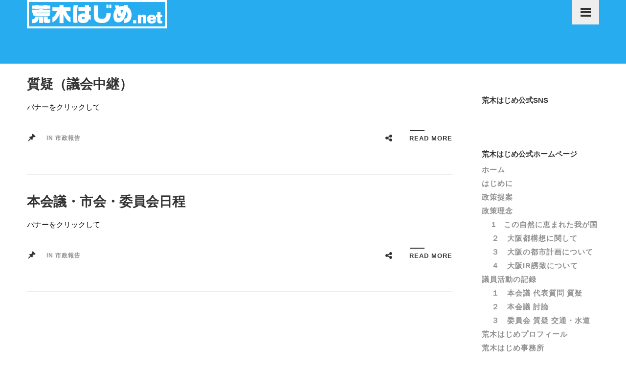

--- FILE ---
content_type: text/html; charset=UTF-8
request_url: https://araki-hajime.net/category/reports/
body_size: 50952
content:
<!DOCTYPE html>
<html lang="ja">
  <head>
    <!-- Google tag (gtag.js) -->
    <script async src="https://www.googletagmanager.com/gtag/js?id=G-BGDRVQXMDT"></script>
    <script>
    window.dataLayer = window.dataLayer || [];
    function gtag(){dataLayer.push(arguments);}
    gtag('js', new Date());

    gtag('config', 'G-BGDRVQXMDT');
    </script>
    <meta charset="utf-8">
    <meta http-equiv="X-UA-Compatible" content="IE=edge">
    <meta name="viewport" content="width=device-width, initial-scale=1, maximum-scale=1">
	<meta http-equiv="Content-Type" content="text/html; charset=UTF-8" />
	<title>市政報告 &raquo; 荒木はじめ.net</title>
	<link rel='dns-prefetch' href='//maps.google.com' />
<link rel='dns-prefetch' href='//fonts.googleapis.com' />
<link rel='dns-prefetch' href='//s.w.org' />
<link rel="alternate" type="application/rss+xml" title="荒木はじめ.net &raquo; 市政報告 カテゴリーのフィード" href="https://araki-hajime.net/category/reports/feed/" />
		<script type="text/javascript">
			window._wpemojiSettings = {"baseUrl":"https:\/\/s.w.org\/images\/core\/emoji\/11\/72x72\/","ext":".png","svgUrl":"https:\/\/s.w.org\/images\/core\/emoji\/11\/svg\/","svgExt":".svg","source":{"concatemoji":"https:\/\/araki-hajime.net\/wp-includes\/js\/wp-emoji-release.min.js?ver=4.9.26"}};
			!function(e,a,t){var n,r,o,i=a.createElement("canvas"),p=i.getContext&&i.getContext("2d");function s(e,t){var a=String.fromCharCode;p.clearRect(0,0,i.width,i.height),p.fillText(a.apply(this,e),0,0);e=i.toDataURL();return p.clearRect(0,0,i.width,i.height),p.fillText(a.apply(this,t),0,0),e===i.toDataURL()}function c(e){var t=a.createElement("script");t.src=e,t.defer=t.type="text/javascript",a.getElementsByTagName("head")[0].appendChild(t)}for(o=Array("flag","emoji"),t.supports={everything:!0,everythingExceptFlag:!0},r=0;r<o.length;r++)t.supports[o[r]]=function(e){if(!p||!p.fillText)return!1;switch(p.textBaseline="top",p.font="600 32px Arial",e){case"flag":return s([55356,56826,55356,56819],[55356,56826,8203,55356,56819])?!1:!s([55356,57332,56128,56423,56128,56418,56128,56421,56128,56430,56128,56423,56128,56447],[55356,57332,8203,56128,56423,8203,56128,56418,8203,56128,56421,8203,56128,56430,8203,56128,56423,8203,56128,56447]);case"emoji":return!s([55358,56760,9792,65039],[55358,56760,8203,9792,65039])}return!1}(o[r]),t.supports.everything=t.supports.everything&&t.supports[o[r]],"flag"!==o[r]&&(t.supports.everythingExceptFlag=t.supports.everythingExceptFlag&&t.supports[o[r]]);t.supports.everythingExceptFlag=t.supports.everythingExceptFlag&&!t.supports.flag,t.DOMReady=!1,t.readyCallback=function(){t.DOMReady=!0},t.supports.everything||(n=function(){t.readyCallback()},a.addEventListener?(a.addEventListener("DOMContentLoaded",n,!1),e.addEventListener("load",n,!1)):(e.attachEvent("onload",n),a.attachEvent("onreadystatechange",function(){"complete"===a.readyState&&t.readyCallback()})),(n=t.source||{}).concatemoji?c(n.concatemoji):n.wpemoji&&n.twemoji&&(c(n.twemoji),c(n.wpemoji)))}(window,document,window._wpemojiSettings);
		</script>
		<style type="text/css">
img.wp-smiley,
img.emoji {
	display: inline !important;
	border: none !important;
	box-shadow: none !important;
	height: 1em !important;
	width: 1em !important;
	margin: 0 .07em !important;
	vertical-align: -0.1em !important;
	background: none !important;
	padding: 0 !important;
}
</style>
<link rel='stylesheet' id='contact-form-7-css'  href='https://araki-hajime.net/wp-content/plugins/contact-form-7/includes/css/styles.css?ver=4.7' type='text/css' media='all' />
<link rel='stylesheet' id='essential-grid-plugin-settings-css'  href='https://araki-hajime.net/wp-content/plugins/essential-grid/public/assets/css/settings.css?ver=2.0.1' type='text/css' media='all' />
<link rel='stylesheet' id='tp-open-sans-css'  href='https://fonts.googleapis.com/css?family=Open+Sans%3A300%2C400%2C600%2C700%2C800' type='text/css' media='all' />
<link rel='stylesheet' id='tp-raleway-css'  href='https://fonts.googleapis.com/css?family=Raleway%3A100%2C200%2C300%2C400%2C500%2C600%2C700%2C800%2C900' type='text/css' media='all' />
<link rel='stylesheet' id='tp-droid-serif-css'  href='https://fonts.googleapis.com/css?family=Droid+Serif%3A400%2C700' type='text/css' media='all' />
<link rel='stylesheet' id='rs-plugin-settings-css'  href='https://araki-hajime.net/wp-content/plugins/revslider/rs-plugin/css/settings.css?ver=4.6.5' type='text/css' media='all' />
<style id='rs-plugin-settings-inline-css' type='text/css'>
.tp-caption a{color:#ff7302;text-shadow:none;-webkit-transition:all 0.2s ease-out;-moz-transition:all 0.2s ease-out;-o-transition:all 0.2s ease-out;-ms-transition:all 0.2s ease-out}.tp-caption a:hover{color:#ffa902}.largeredbtn{font-family:"Raleway",sans-serif;font-weight:900;font-size:16px;line-height:60px;color:#fff !important;text-decoration:none;padding-left:40px;padding-right:80px;padding-top:22px;padding-bottom:22px;background:rgb(234,91,31); background:-moz-linear-gradient(top,rgba(234,91,31,1) 0%,rgba(227,58,12,1) 100%); background:-webkit-gradient(linear,left top,left bottom,color-stop(0%,rgba(234,91,31,1)),color-stop(100%,rgba(227,58,12,1))); background:-webkit-linear-gradient(top,rgba(234,91,31,1) 0%,rgba(227,58,12,1) 100%); background:-o-linear-gradient(top,rgba(234,91,31,1) 0%,rgba(227,58,12,1) 100%); background:-ms-linear-gradient(top,rgba(234,91,31,1) 0%,rgba(227,58,12,1) 100%); background:linear-gradient(to bottom,rgba(234,91,31,1) 0%,rgba(227,58,12,1) 100%); filter:progid:DXImageTransform.Microsoft.gradient( startColorstr='#ea5b1f',endColorstr='#e33a0c',GradientType=0 )}.largeredbtn:hover{background:rgb(227,58,12); background:-moz-linear-gradient(top,rgba(227,58,12,1) 0%,rgba(234,91,31,1) 100%); background:-webkit-gradient(linear,left top,left bottom,color-stop(0%,rgba(227,58,12,1)),color-stop(100%,rgba(234,91,31,1))); background:-webkit-linear-gradient(top,rgba(227,58,12,1) 0%,rgba(234,91,31,1) 100%); background:-o-linear-gradient(top,rgba(227,58,12,1) 0%,rgba(234,91,31,1) 100%); background:-ms-linear-gradient(top,rgba(227,58,12,1) 0%,rgba(234,91,31,1) 100%); background:linear-gradient(to bottom,rgba(227,58,12,1) 0%,rgba(234,91,31,1) 100%); filter:progid:DXImageTransform.Microsoft.gradient( startColorstr='#e33a0c',endColorstr='#ea5b1f',GradientType=0 )}.fullrounded img{-webkit-border-radius:400px;-moz-border-radius:400px;border-radius:400px}.tp-caption a{color:#ff7302;text-shadow:none;-webkit-transition:all 0.2s ease-out;-moz-transition:all 0.2s ease-out;-o-transition:all 0.2s ease-out;-ms-transition:all 0.2s ease-out}.tp-caption a:hover{color:#ffa902}.largeredbtn{font-family:"Raleway",sans-serif;font-weight:900;font-size:16px;line-height:60px;color:#fff !important;text-decoration:none;padding-left:40px;padding-right:80px;padding-top:22px;padding-bottom:22px;background:rgb(234,91,31); background:-moz-linear-gradient(top,rgba(234,91,31,1) 0%,rgba(227,58,12,1) 100%); background:-webkit-gradient(linear,left top,left bottom,color-stop(0%,rgba(234,91,31,1)),color-stop(100%,rgba(227,58,12,1))); background:-webkit-linear-gradient(top,rgba(234,91,31,1) 0%,rgba(227,58,12,1) 100%); background:-o-linear-gradient(top,rgba(234,91,31,1) 0%,rgba(227,58,12,1) 100%); background:-ms-linear-gradient(top,rgba(234,91,31,1) 0%,rgba(227,58,12,1) 100%); background:linear-gradient(to bottom,rgba(234,91,31,1) 0%,rgba(227,58,12,1) 100%); filter:progid:DXImageTransform.Microsoft.gradient( startColorstr='#ea5b1f',endColorstr='#e33a0c',GradientType=0 )}.largeredbtn:hover{background:rgb(227,58,12); background:-moz-linear-gradient(top,rgba(227,58,12,1) 0%,rgba(234,91,31,1) 100%); background:-webkit-gradient(linear,left top,left bottom,color-stop(0%,rgba(227,58,12,1)),color-stop(100%,rgba(234,91,31,1))); background:-webkit-linear-gradient(top,rgba(227,58,12,1) 0%,rgba(234,91,31,1) 100%); background:-o-linear-gradient(top,rgba(227,58,12,1) 0%,rgba(234,91,31,1) 100%); background:-ms-linear-gradient(top,rgba(227,58,12,1) 0%,rgba(234,91,31,1) 100%); background:linear-gradient(to bottom,rgba(227,58,12,1) 0%,rgba(234,91,31,1) 100%); filter:progid:DXImageTransform.Microsoft.gradient( startColorstr='#e33a0c',endColorstr='#ea5b1f',GradientType=0 )}.fullrounded img{-webkit-border-radius:400px;-moz-border-radius:400px;border-radius:400px}.tp-caption a{color:#ff7302;text-shadow:none;-webkit-transition:all 0.2s ease-out;-moz-transition:all 0.2s ease-out;-o-transition:all 0.2s ease-out;-ms-transition:all 0.2s ease-out;line-height:140%}.tp-caption a:hover{color:#ffa902}@import url(http://fonts.googleapis.com/css?family=Open+Sans:400,800,300,700);.tp-caption a{color:#296169;text-shadow:none;text-decoration:none;-webkit-transition:all 0.2s ease-out;-moz-transition:all 0.2s ease-out;-o-transition:all 0.2s ease-out;-ms-transition:all 0.2s ease-out}.tp-caption a:hover{color:#296169}.tp-caption a{color:#296169;text-shadow:none;text-decoration:none;-webkit-transition:all 0.2s ease-out;-moz-transition:all 0.2s ease-out;-o-transition:all 0.2s ease-out;-ms-transition:all 0.2s ease-out}.tp-caption a:hover{color:#296169}.feature-round{color:#000;background:#fff;background:rgba(255,255,255,0.7);font-size:12px;width:100px;height:100px;line-height:14px;text-align:center;text-decoration:none;box-sizing:border-box;padding:35px 35px 35px 35px;background-color:transparent;border-radius:50px 50px 50px 50px;border-width:0px;border-color:#000000;border-style:none}
</style>
<link rel='stylesheet' id='showbiz-settings-css'  href='https://araki-hajime.net/wp-content/plugins/showbiz/showbiz-plugin/css/settings.css?ver=1.7.2' type='text/css' media='all' />
<link rel='stylesheet' id='fancybox-css'  href='https://araki-hajime.net/wp-content/plugins/showbiz/showbiz-plugin/fancybox/jquery.fancybox.css?ver=1.7.2' type='text/css' media='all' />
<link rel='stylesheet' id='vc-agm-css-css'  href='https://araki-hajime.net/wp-content/plugins/vc-advanced-google-map/css/vc-agm.css?ver=4.9.26' type='text/css' media='all' />
<link rel='stylesheet' id='miami_bootstrap_css-css'  href='https://araki-hajime.net/wp-content/themes/miami/assets/css/bootstrap.min.css?ver=false' type='text/css' media='all' />
<link rel='stylesheet' id='tp-sourcesans-css'  href='http://fonts.googleapis.com/css?family=Source+Sans+Pro%3A200%2C300%2C400%2C600%2C700%2C900' type='text/css' media='all' />
<link rel='stylesheet' id='miami_theme_css-css'  href='https://araki-hajime.net/wp-content/themes/miami_child/style.css?ver=false' type='text/css' media='all' />
<link rel='stylesheet' id='miami_icons_css-css'  href='https://araki-hajime.net/wp-content/themes/miami/assets/css/icons.css?ver=false' type='text/css' media='all' />
<link rel='stylesheet' id='miami_fontello_css-css'  href='https://araki-hajime.net/wp-content/themes/miami/assets/fonts/css/fontello.css?ver=false' type='text/css' media='all' />
<link rel='stylesheet' id='dashicons-css'  href='https://araki-hajime.net/wp-includes/css/dashicons.min.css?ver=4.9.26' type='text/css' media='all' />
<link rel='stylesheet' id='js_composer_front-css'  href='https://araki-hajime.net/wp-content/plugins/js_composer/assets/css/js_composer.min.css?ver=5.1.1' type='text/css' media='all' />
<script type='text/javascript' src='https://araki-hajime.net/wp-includes/js/jquery/jquery.js?ver=1.12.4'></script>
<script type='text/javascript' src='https://araki-hajime.net/wp-includes/js/jquery/jquery-migrate.min.js?ver=1.4.1'></script>
<script type='text/javascript' src='https://araki-hajime.net/wp-content/plugins/essential-grid/public/assets/js/lightbox.js?ver=2.0.1'></script>
<script type='text/javascript' src='https://araki-hajime.net/wp-content/plugins/essential-grid/public/assets/js/jquery.themepunch.tools.min.js?ver=2.0.1'></script>
<script type='text/javascript' src='https://araki-hajime.net/wp-content/plugins/essential-grid/public/assets/js/jquery.themepunch.essential.min.js?ver=2.0.1'></script>
<script type='text/javascript' src='https://araki-hajime.net/wp-content/plugins/revslider/rs-plugin/js/jquery.themepunch.revolution.min.js?ver=4.6.5'></script>
<script type='text/javascript' src='https://araki-hajime.net/wp-content/plugins/showbiz/showbiz-plugin/fancybox/jquery.fancybox.pack.js?ver=1.7.2'></script>
<script type='text/javascript' src='https://araki-hajime.net/wp-content/plugins/showbiz/showbiz-plugin/js/jquery.themepunch.showbizpro.min.js?ver=1.7.2'></script>
<script type='text/javascript' src='https://maps.google.com/maps/api/js?sensor=false&#038;ver=4.9.26'></script>
<link rel='https://api.w.org/' href='https://araki-hajime.net/wp-json/' />
<link rel="EditURI" type="application/rsd+xml" title="RSD" href="https://araki-hajime.net/xmlrpc.php?rsd" />
<link rel="wlwmanifest" type="application/wlwmanifest+xml" href="https://araki-hajime.net/wp-includes/wlwmanifest.xml" /> 
<meta name="generator" content="WordPress 4.9.26" />
		<script type="text/javascript">
			jQuery(document).ready(function() {
				// CUSTOM AJAX CONTENT LOADING FUNCTION
				var ajaxRevslider = function(obj) {
				
					// obj.type : Post Type
					// obj.id : ID of Content to Load
					// obj.aspectratio : The Aspect Ratio of the Container / Media
					// obj.selector : The Container Selector where the Content of Ajax will be injected. It is done via the Essential Grid on Return of Content
					
					var content = "";

					data = {};
					
					data.action = 'revslider_ajax_call_front';
					data.client_action = 'get_slider_html';
					data.token = '9e1d0dfd1e';
					data.type = obj.type;
					data.id = obj.id;
					data.aspectratio = obj.aspectratio;
					
					// SYNC AJAX REQUEST
					jQuery.ajax({
						type:"post",
						url:"https://araki-hajime.net/wp-admin/admin-ajax.php",
						dataType: 'json',
						data:data,
						async:false,
						success: function(ret, textStatus, XMLHttpRequest) {
							if(ret.success == true)
								content = ret.data;								
						},
						error: function(e) {
							console.log(e);
						}
					});
					
					 // FIRST RETURN THE CONTENT WHEN IT IS LOADED !!
					 return content;						 
				};
				
				// CUSTOM AJAX FUNCTION TO REMOVE THE SLIDER
				var ajaxRemoveRevslider = function(obj) {
					return jQuery(obj.selector+" .rev_slider").revkill();
				};

				// EXTEND THE AJAX CONTENT LOADING TYPES WITH TYPE AND FUNCTION
				var extendessential = setInterval(function() {
					if (jQuery.fn.tpessential != undefined) {
						clearInterval(extendessential);
						if(typeof(jQuery.fn.tpessential.defaults) !== 'undefined') {
							jQuery.fn.tpessential.defaults.ajaxTypes.push({type:"revslider",func:ajaxRevslider,killfunc:ajaxRemoveRevslider,openAnimationSpeed:0.3});   
							// type:  Name of the Post to load via Ajax into the Essential Grid Ajax Container
							// func: the Function Name which is Called once the Item with the Post Type has been clicked
							// killfunc: function to kill in case the Ajax Window going to be removed (before Remove function !
							// openAnimationSpeed: how quick the Ajax Content window should be animated (default is 0.3)
						}
					}
				},30);
			});
		</script>
		<meta name="generator" content="Powered by Visual Composer - drag and drop page builder for WordPress."/>
<!--[if lte IE 9]><link rel="stylesheet" type="text/css" href="https://araki-hajime.net/wp-content/plugins/js_composer/assets/css/vc_lte_ie9.min.css" media="screen"><![endif]--><style>.simplemap img{max-width:none !important;padding:0 !important;margin:0 !important;}.staticmap,.staticmap img{max-width:100% !important;height:auto !important;}.simplemap .simplemap-content{display:none;}</style>
<script>var google_map_api_key = 'AIzaSyCHauJeUT2kzgh16Zdeon8bvNrTYog3WGE';</script><noscript><style type="text/css"> .wpb_animate_when_almost_visible { opacity: 1; }</style></noscript>  </head>
	<body class="archive category category-reports category-31 boxed onepagermenu  wpb-js-composer js-comp-ver-5.1.1 vc_responsive" style="background: ">
		<style>a{color:#555555}.button:hover{border-color:#555555; background:#555555}.lightondark .button:hover{border-color:#555555;background:#555555}.lightondark .button.bordered:hover{border-color:#555555; background:#555555}.button.bordered:hover{border-color:#555555; background:#555555}.button.subtle:hover{border-color:#555555; background:#555555}.lightondark .button.subtle:hover{border-color:#555555; background:#555555}.button.highlight{border:2px solid #555555; background:#555555}.lightondark ul.regularlist a{color:#555555}ul.speciallist li a:hover{color:#555555}.lightondark ul.speciallist li a:hover{color:#555555}.pricetable .priceitem.highlight h3.pricetitle{background:#555555}.lightondark .pricetable .priceitem.highlight h3.pricetitle{background:#555555}.simpleservice .serviceicon{color:#555555}.simpleservice.highlight{background:#555555}.simpleservice.highlight:hover .serviceicon{color:#555555}.sidebar_widget.widget_nav_menu li.current_page_item a{color:#555555}.comment-reply-link.reply:hover{color:#555555}.readmorebutton a:hover:after,.comment-reply-link.reply:hover:after{background:#555555}.sharemainbutton:hover{background:#555555; border:2px solid #555555}.lightondark input[type="submit"]:focus:hover{border:2px solid #555555}input[type="submit"]:hover{background:#555555}.readmorebutton a:hover,.comment-reply-link.reply:hover{color:#555555}.sticky .blog_post_title a{color:#555555}body,select,textarea,input[type="text"],input[type="password"],input[type="datetime"],input[type="datetime-local"],input[type="date"],input[type="month"],input[type="time"],input[type="week"],input[type="number"],input[type="email"],input[type="url"],input[type="search"],input[type="tel"],input[type="color"],#showbiz_moreportfolio_1 .showbiz-title,#showbiz_moreportfolio_1 a.showbiz-title,#showbiz_moreportfolio_1 a.showbiz-title:visited,#showbiz_moreportfolio_1 .excerpt,.sb-post-details,.sb-post-details span,.sb-post-details a,.sb-post-details a:visited,.sb-readmore,.sb-readmore span,.sb-readmore a,.sb-readmore a:visited{font-family:'Source Sans Pro',sans-serif}.esg-grid,.esg-selected-filterbutton{font-family:'Source Sans Pro',sans-serif !important}</style>
			<style scope>#intern_content_inner_wrapper {max-width:100%}</style>		<!-- THE SLIDE WIDGET PANEL -->
				<!-- END OF SLIDE WIDGET PANEL-->
		
		<!--! BODY WRAPPER -->
		<section id="miamitop"></section>
		<article id="bodywrapper">
	
			<!--! HEADER -->
						<header id="header_wrapper" class="fixed-header-fullwidth">
				<!--!	SubHeader -->
					<!-- SUBHEADER ALTERNATIVE I. -->
									
					 					<section id="header" class=" stickyheader boxed fullwidth  ">
						<section id="header_inner_wrapper" style="" class="container lightmainnav transparent  background_fullmenu rightside fontdark">
							<!-- BOOTSTRAP ROW -->
							<section class="row">
								<!-- SUBHEADER ALTERNATIVE II. -->
																<!--!	Logo -->
								
																	<section id="logo_wrapper" class="floatleft">
										<a href="https://araki-hajime.net">
										<section id="logo">
											<img alt="" class="mainlogo" src="https://araki-hajime.net/wp-content/uploads/2014/12/logo_transparent.png" data-at2x="https://araki-hajime.net/wp-content/uploads/2014/12/logo_transparent@2x-300x60.png">
											<img alt="" class="scrolledlogo" src="https://araki-hajime.net/wp-content/uploads/2014/12/logo.png" data-at2x="https://araki-hajime.net/wp-content/uploads/2014/12/logo@2x-300x60.png">
										</section>
										</a>
									</section><!-- END OF LOGO PART -->
								
								<!--!  Navigation Floating -->
								<section id="nav-floating">
									<section id="navigation" class="floatleft" >
										<ul id="menu-menu-home" class="navigation"><li  data-backgroundcolor="rgba(37,37,37,1)" id="menu-item-1250" class="menu-item menu-item-type-custom menu-item-object-custom darknav" ><a class="menu-link"  href="/">ホーム </a></li>
<li  data-backgroundcolor="rgba(37,37,37,1)" id="menu-item-1443" class="menu-item menu-item-type-post_type menu-item-object-page darknav" ><a class="menu-link"  href="https://araki-hajime.net/introduction/">はじめに </a></li>
<li  data-backgroundcolor="rgba(37,37,37,1)" id="menu-item-1385" class="menu-item menu-item-type-post_type menu-item-object-page darknav" ><a class="menu-link"  href="https://araki-hajime.net/seisaku-teian/">政策提案 </a></li>
<li  data-backgroundcolor="rgba(37,37,37,1)" id="menu-item-1252" class="menu-item menu-item-type-post_type menu-item-object-page menu-item-has-children darknav" ><a class="menu-link"  href="https://araki-hajime.net/policy/">政策理念 </a>
<ul class="sub-menu">
	<li  id="menu-item-1416" class="menu-item menu-item-type-post_type menu-item-object-page" ><a class="menu-link"  href="https://araki-hajime.net/rinen1/">1　この自然に恵まれた我が国 </a></li>
	<li  id="menu-item-1417" class="menu-item menu-item-type-post_type menu-item-object-page" ><a class="menu-link"  href="https://araki-hajime.net/rinen2/">２　大阪都構想に関して </a></li>
	<li  id="menu-item-1418" class="menu-item menu-item-type-post_type menu-item-object-page" ><a class="menu-link"  href="https://araki-hajime.net/rinen3/">３　大阪の都市計画について </a></li>
	<li  id="menu-item-1705" class="menu-item menu-item-type-post_type menu-item-object-page" ><a class="menu-link"  href="https://araki-hajime.net/rinen4/">４　大阪IR誘致について </a></li>
</ul>
</li>
<li  data-backgroundcolor="rgba(37,37,37,1)" id="menu-item-1402" class="menu-item menu-item-type-post_type menu-item-object-page menu-item-has-children darknav" ><a class="menu-link"  href="https://araki-hajime.net/activities/">議員活動の記録 </a>
<ul class="sub-menu">
	<li  id="menu-item-1507" class="menu-item menu-item-type-post_type menu-item-object-post" ><a class="menu-link"  href="https://araki-hajime.net/honkaigi-daihyoshitsumon/">１　本会議 代表質問 質疑　　 </a></li>
	<li  id="menu-item-1506" class="menu-item menu-item-type-post_type menu-item-object-post" ><a class="menu-link"  href="https://araki-hajime.net/honkaigi-toron/">２　本会議 討論 </a></li>
	<li  id="menu-item-1505" class="menu-item menu-item-type-post_type menu-item-object-post" ><a class="menu-link"  href="https://araki-hajime.net/iinkai-shitsugi/">３　委員会 質疑 交通・水道 </a></li>
</ul>
</li>
<li  data-backgroundcolor="rgba(37,37,37,1)" id="menu-item-1440" class="menu-item menu-item-type-post_type menu-item-object-page darknav" ><a class="menu-link"  href="https://araki-hajime.net/profile/">荒木はじめプロフィール </a></li>
<li  data-backgroundcolor="rgba(37,37,37,1)" id="menu-item-1264" class="menu-item menu-item-type-post_type menu-item-object-page darknav" ><a class="menu-link"  href="https://araki-hajime.net/office/">荒木はじめ事務所 </a></li>
<li  data-backgroundcolor="rgba(37,37,37,1)" id="menu-item-1454" class="menu-item menu-item-type-post_type menu-item-object-page darknav" ><a class="menu-link"  href="https://araki-hajime.net/inquiry/">お問い合わせ </a></li>
</ul>										<div id="mobile-navigation" class="lightnav">
											<i class="showonclose icon-menu"></i>
											<i class="showonopen icon-cancel"></i>
										</div>
									</section><!-- END OF NAVIGATION -->
									
																																					<!--!	Social Icons -->
										<section id="header_widgets_wrapper" class="floatright">
										<a class="shareme" href="http://www.facebook.com"><div class="headerlikes"><i class="headerlikesicon icon-facebook"></i><span class="clearfix"></span></div></a>										</section><!-- END OF HEADER WIDGET PARTS -->
																											
									<div class="clearfix"></div>								
								</section><!-- END OF NAV FLOATING -->
	
								<div class="clearfix"></div>
							</section><!-- END OF BOOTSTRAP ROW -->
						</section>
						<div class="responsivemenuwrapper">
								<section id="responsivemenu" class="lightnav">
								</section>
						</div>
	
					</section><!-- END OF HEADER -->
	
			</header><!-- END OF HEADER -->
			<!--!	Page Title  -->
		 <section id="header_background" class="withtp-media withcolor "><div class="innerbgholder boxed_inner_wrapper" style="min-height:130px;"><div class="header_background_overlay" style="background-color:#26acef;opacity:1"></div><div class="header_background_overlay" style=""></div>	 	</div></section>	
		<article id="page-1071" class="withsidebar2 boxedleftside">
			<section id="content_inner_wrapper" class="dark" style="margin:auto;width:100%;background-color:#ffffff;">
									<div class="makemeblockonmobile" style="display:table; width:100%;max-width:1250px;margin:auto; ">
									<section id="content-container">
						<div style="height:22px;" class="topspacer"></div>													<div class="br-contentwrapper post-1071 post type-post status-publish format-standard hentry category-reports"><div class="br-contentwrapper post-1071 post type-post status-publish format-standard hentry category-reports"><section class="tp_vc_mw_rowwrapper    "  ><article style="padding-top: 0px ; padding-bottom: 0px;" class="tp_vc_mw_rowinner  dark title_media_wrapper_row"><div class="rowbgimage_overlay" style="background-color:transparent;"></div><div class="content_max_width"><div data-vc-parallax="1.5" class="vc_row wpb_row vc_row-fluid title_media_wrapper_row vc_row-has-fill vc_general vc_parallax vc_parallax-on"><div class="wpb_column vc_column_container vc_col-sm-12"><div class="vc_column-inner "><div class="wpb_wrapper">
	<div class="wpb_text_column wpb_content_element " >
		<div class="wpb_wrapper">
			<div class="br-titlewrapper">
<h2 class="blog_post_title"><a href="https://araki-hajime.net/shitsugi/">質疑（議会中継）</a></h2>
</div>
<div class="br-textwrapper">バナーをクリックして</div>

		</div>
	</div>
</div></div></div></div><div style="clear:both"></div></div></article></section><section class="tp_vc_mw_rowwrapper    "  ><article style="padding-top: 0px ; padding-bottom: 0px;" class="tp_vc_mw_rowinner  dark title_media_wrapper_row"><div class="rowbgimage_overlay" style="background-color:transparent;"></div><div class="content_max_width"><div data-vc-parallax="1.5" class="vc_row wpb_row vc_row-fluid title_media_wrapper_row vc_row-has-fill vc_general vc_parallax vc_parallax-on"><div class="wpb_column vc_column_container vc_col-sm-12"><div class="vc_column-inner "><div class="wpb_wrapper">
	<div class="wpb_text_column wpb_content_element " >
		<div class="wpb_wrapper">
			<div class="br-metawrapper">
<div class="blog_post_meta_line"><span class="blog_post_meta_icon"><span class="dashicons dashicons-format-standard"></span></span><span class="blog_post_meta_categories">in <a href="https://araki-hajime.net/category/reports/">市政報告</a></span></div>
</div>
<p><div class="blog_post_meta_links">			<div class="sharemecollector">			<div class="sharemainbutton"><i class="icon-share headerlikesicon"></i></div>			<div class="shareshowonhover">				<div id="share_6976f40a10136" class="sharemask">				<div id="pinterest_1236976f40a0f776"></div>			    <div id="twitter_1236976f40a0f776"></div>			    <div id="facebook_1236976f40a0f776"></div>			    <div id="googlePlus_1236976f40a0f776"></div>			    				</div>			</div>			<script>			jQuery(document).ready(function(){										jQuery("#pinterest_1236976f40a0f776").sharrre({						  share: {						    pinterest: true						  },						  enableHover: false,						  count: false,						  url: "https://araki-hajime.net/shitsugi/",						  title: "質疑（議会中継） (荒木はじめ.net) https://araki-hajime.net/shitsugi/",						  media: "",						  description: "質疑（議会中継） (荒木はじめ.net) https://araki-hajime.net/shitsugi/",						  layout: "vertical",						  template: "<div class=\"shareme\"><i class=\"pinterest_btn icon-pinterest-circled  headerlikesicon\" ></i></div>",						  enableTracking: true,						  click: function(api, options){						    api.simulateClick();						    api.openPopup("pinterest");						  },						  buttons: {						  	pinterest: {   							  media: "",							  description: "質疑（議会中継） (荒木はじめ.net) https://araki-hajime.net/shitsugi/",							  layout: "horizontal"							}  						  }						});										jQuery("#twitter_1236976f40a0f776").sharrre({						  share: {						    twitter: true						  },						  enableHover: false,						  count: false,						  url: "https://araki-hajime.net/shitsugi/",						  title: "質疑（議会中継） (荒木はじめ.net) https://araki-hajime.net/shitsugi/",						  media: "",						  layout: "vertical",						  template: "<div class=\"shareme\"><i class=\" twitter_btn icon-twitter headerlikesicon\" ></i></div>",						  enableTracking: true,						  click: function(api, options){						    api.simulateClick();						    api.openPopup("twitter");						  },						  buttons: {						  	twitter: {   							  media: "",							  description: "質疑（議会中継） (荒木はじめ.net) https://araki-hajime.net/shitsugi/",							  layout: "horizontal"							}  						  }						});										jQuery("#facebook_1236976f40a0f776").sharrre({						  share: {						    facebook: true						  },						  enableHover: false,						  count: false,						  url: "https://araki-hajime.net/shitsugi/",						  title: "質疑（議会中継） (荒木はじめ.net) https://araki-hajime.net/shitsugi/",						  media: "",						  layout: "vertical",						  template: "<div class=\"shareme\"><i class=\"facebook_btn icon-facebook  headerlikesicon\" ></i></div>",						  enableTracking: true,						  click: function(api, options){						    api.simulateClick();						    api.openPopup("facebook");						  },						  buttons: {						  	facebook: {   							  media: "",							  description: "質疑（議会中継） (荒木はじめ.net) https://araki-hajime.net/shitsugi/",							  layout: "horizontal"							}  						  }						});										jQuery("#googlePlus_1236976f40a0f776").sharrre({						  share: {						    googlePlus: true						  },						  enableHover: false,						  count: false,						  url: "https://araki-hajime.net/shitsugi/",						  title: "質疑（議会中継） (荒木はじめ.net) https://araki-hajime.net/shitsugi/",						  media: "",						  layout: "vertical",						  template: "<div class=\"shareme\"><i class=\"googlePlus_btn icon-gplus  headerlikesicon\" ></i></div>",						  enableTracking: true,						  click: function(api, options){						    api.simulateClick();						    api.openPopup("googlePlus");						  },						  buttons: {						  	googlePlus: {   							  media: "",							  description: "質疑（議会中継） (荒木はじめ.net) https://araki-hajime.net/shitsugi/",							  layout: "horizontal"							}  						  }						});				var miamisharetim = setInterval(function() {					if (jQuery('#share_6976f40a10136.sharemask').find('.shareme').length>0) {						setTimeout(function() {							initShareMe('#share_6976f40a10136.sharemask');						},100);						clearInterval(miamisharetim);					}				},300);			});		</script></div><div class="readmorebutton"><a href="https://araki-hajime.net/shitsugi/" class="more">Read More</a></div></div>

		</div>
	</div>
</div></div></div></div><div style="clear:both"></div></div></article></section></div></div><section class="tp_vc_mw_rowwrapper    "  ><article style="padding-top: 0px ; padding-bottom: 0px;" class="tp_vc_mw_rowinner  dark "><div class="rowbgimage_overlay" style="background-color:transparent;"></div><div class="content_max_width"><div data-vc-parallax="1.5" class="vc_row wpb_row vc_row-fluid vc_row-has-fill vc_general vc_parallax vc_parallax-on"><div class="wpb_column vc_column_container vc_col-sm-12"><div class="vc_column-inner "><div class="wpb_wrapper">
	<div class="wpb_text_column wpb_content_element " >
		<div class="wpb_wrapper">
			<div>
<hr class="blogdivider"></div>

		</div>
	</div>
</div></div></div></div><div style="clear:both"></div></div></article></section>													<div class="br-contentwrapper post-1065 post type-post status-publish format-standard hentry category-reports"><div class="br-contentwrapper post-1065 post type-post status-publish format-standard hentry category-reports"><section class="tp_vc_mw_rowwrapper    "  ><article style="padding-top: 0px ; padding-bottom: 0px;" class="tp_vc_mw_rowinner  dark title_media_wrapper_row"><div class="rowbgimage_overlay" style="background-color:transparent;"></div><div class="content_max_width"><div data-vc-parallax="1.5" class="vc_row wpb_row vc_row-fluid title_media_wrapper_row vc_row-has-fill vc_general vc_parallax vc_parallax-on"><div class="wpb_column vc_column_container vc_col-sm-12"><div class="vc_column-inner "><div class="wpb_wrapper">
	<div class="wpb_text_column wpb_content_element " >
		<div class="wpb_wrapper">
			<div class="br-titlewrapper">
<h2 class="blog_post_title"><a href="https://araki-hajime.net/shikai-nittei/">本会議・市会・委員会日程</a></h2>
</div>
<div class="br-textwrapper">バナーをクリックして</div>

		</div>
	</div>
</div></div></div></div><div style="clear:both"></div></div></article></section><section class="tp_vc_mw_rowwrapper    "  ><article style="padding-top: 0px ; padding-bottom: 0px;" class="tp_vc_mw_rowinner  dark title_media_wrapper_row"><div class="rowbgimage_overlay" style="background-color:transparent;"></div><div class="content_max_width"><div data-vc-parallax="1.5" class="vc_row wpb_row vc_row-fluid title_media_wrapper_row vc_row-has-fill vc_general vc_parallax vc_parallax-on"><div class="wpb_column vc_column_container vc_col-sm-12"><div class="vc_column-inner "><div class="wpb_wrapper">
	<div class="wpb_text_column wpb_content_element " >
		<div class="wpb_wrapper">
			<div class="br-metawrapper">
<div class="blog_post_meta_line"><span class="blog_post_meta_icon"><span class="dashicons dashicons-format-standard"></span></span><span class="blog_post_meta_categories">in <a href="https://araki-hajime.net/category/reports/">市政報告</a></span></div>
</div>
<p><div class="blog_post_meta_links">			<div class="sharemecollector">			<div class="sharemainbutton"><i class="icon-share headerlikesicon"></i></div>			<div class="shareshowonhover">				<div id="share_6976f40a1590d" class="sharemask">				<div id="pinterest_1236976f40a14f49"></div>			    <div id="twitter_1236976f40a14f49"></div>			    <div id="facebook_1236976f40a14f49"></div>			    <div id="googlePlus_1236976f40a14f49"></div>			    				</div>			</div>			<script>			jQuery(document).ready(function(){										jQuery("#pinterest_1236976f40a14f49").sharrre({						  share: {						    pinterest: true						  },						  enableHover: false,						  count: false,						  url: "https://araki-hajime.net/shikai-nittei/",						  title: "本会議・市会・委員会日程 (荒木はじめ.net) https://araki-hajime.net/shikai-nittei/",						  media: "",						  description: "本会議・市会・委員会日程 (荒木はじめ.net) https://araki-hajime.net/shikai-nittei/",						  layout: "vertical",						  template: "<div class=\"shareme\"><i class=\"pinterest_btn icon-pinterest-circled  headerlikesicon\" ></i></div>",						  enableTracking: true,						  click: function(api, options){						    api.simulateClick();						    api.openPopup("pinterest");						  },						  buttons: {						  	pinterest: {   							  media: "",							  description: "本会議・市会・委員会日程 (荒木はじめ.net) https://araki-hajime.net/shikai-nittei/",							  layout: "horizontal"							}  						  }						});										jQuery("#twitter_1236976f40a14f49").sharrre({						  share: {						    twitter: true						  },						  enableHover: false,						  count: false,						  url: "https://araki-hajime.net/shikai-nittei/",						  title: "本会議・市会・委員会日程 (荒木はじめ.net) https://araki-hajime.net/shikai-nittei/",						  media: "",						  layout: "vertical",						  template: "<div class=\"shareme\"><i class=\" twitter_btn icon-twitter headerlikesicon\" ></i></div>",						  enableTracking: true,						  click: function(api, options){						    api.simulateClick();						    api.openPopup("twitter");						  },						  buttons: {						  	twitter: {   							  media: "",							  description: "本会議・市会・委員会日程 (荒木はじめ.net) https://araki-hajime.net/shikai-nittei/",							  layout: "horizontal"							}  						  }						});										jQuery("#facebook_1236976f40a14f49").sharrre({						  share: {						    facebook: true						  },						  enableHover: false,						  count: false,						  url: "https://araki-hajime.net/shikai-nittei/",						  title: "本会議・市会・委員会日程 (荒木はじめ.net) https://araki-hajime.net/shikai-nittei/",						  media: "",						  layout: "vertical",						  template: "<div class=\"shareme\"><i class=\"facebook_btn icon-facebook  headerlikesicon\" ></i></div>",						  enableTracking: true,						  click: function(api, options){						    api.simulateClick();						    api.openPopup("facebook");						  },						  buttons: {						  	facebook: {   							  media: "",							  description: "本会議・市会・委員会日程 (荒木はじめ.net) https://araki-hajime.net/shikai-nittei/",							  layout: "horizontal"							}  						  }						});										jQuery("#googlePlus_1236976f40a14f49").sharrre({						  share: {						    googlePlus: true						  },						  enableHover: false,						  count: false,						  url: "https://araki-hajime.net/shikai-nittei/",						  title: "本会議・市会・委員会日程 (荒木はじめ.net) https://araki-hajime.net/shikai-nittei/",						  media: "",						  layout: "vertical",						  template: "<div class=\"shareme\"><i class=\"googlePlus_btn icon-gplus  headerlikesicon\" ></i></div>",						  enableTracking: true,						  click: function(api, options){						    api.simulateClick();						    api.openPopup("googlePlus");						  },						  buttons: {						  	googlePlus: {   							  media: "",							  description: "本会議・市会・委員会日程 (荒木はじめ.net) https://araki-hajime.net/shikai-nittei/",							  layout: "horizontal"							}  						  }						});				var miamisharetim = setInterval(function() {					if (jQuery('#share_6976f40a1590d.sharemask').find('.shareme').length>0) {						setTimeout(function() {							initShareMe('#share_6976f40a1590d.sharemask');						},100);						clearInterval(miamisharetim);					}				},300);			});		</script></div><div class="readmorebutton"><a href="https://araki-hajime.net/shikai-nittei/" class="more">Read More</a></div></div>

		</div>
	</div>
</div></div></div></div><div style="clear:both"></div></div></article></section></div></div><section class="tp_vc_mw_rowwrapper    "  ><article style="padding-top: 0px ; padding-bottom: 0px;" class="tp_vc_mw_rowinner  dark "><div class="rowbgimage_overlay" style="background-color:transparent;"></div><div class="content_max_width"><div data-vc-parallax="1.5" class="vc_row wpb_row vc_row-fluid vc_row-has-fill vc_general vc_parallax vc_parallax-on"><div class="wpb_column vc_column_container vc_col-sm-12"><div class="vc_column-inner "><div class="wpb_wrapper">
	<div class="wpb_text_column wpb_content_element " >
		<div class="wpb_wrapper">
			<div>
<hr class="blogdivider"></div>

		</div>
	</div>
</div></div></div></div><div style="clear:both"></div></div></article></section>												<section class="tp_vc_mw_rowwrapper    "  ><article style="padding-top: 0px ; padding-bottom: 0px;" class="tp_vc_mw_rowinner  dark "><div class="rowbgimage_overlay" style="background-color:transparent;"></div><div class="content_max_width"><div data-vc-parallax="1.5" class="vc_row wpb_row vc_row-fluid vc_row-has-fill vc_general vc_parallax vc_parallax-on"><div class="wpb_column vc_column_container vc_col-sm-12"><div class="vc_column-inner "><div class="wpb_wrapper">
	<div class="wpb_text_column wpb_content_element " >
		<div class="wpb_wrapper">
			
		</div>
	</div>
</div></div></div></div><div style="clear:both"></div></div></article></section><div style="height:35px;" class="bottomspacer"></div>
					</section> <!-- End Of Content -->
								<section id="sidebar-container">
					<section id="weblizar_facebook_likebox-2" class="widget-1  first miami_widget sidebar_widget widget_weblizar_facebook_likebox"><h4>荒木はじめ公式SNS</h4>		<style>
		@media (max-width:767px) {
			.fb_iframe_widget {
				width: 100%;
			}
			.fb_iframe_widget span {
				width: 100% !important;
			}
			.fb_iframe_widget iframe {
				width: 100% !important;
			}
			._8r {
				margin-right: 5px;
				margin-top: -4px !important;
			}
		}
		</style>
        <div style="display:block;width:100%;float:left;overflow:hidden;margin-bottom:20px">
			<div id="fb-root"></div>
			<script>(function(d, s, id) {
			  var js, fjs = d.getElementsByTagName(s)[0];
			  if (d.getElementById(id)) return;
			  js = d.createElement(s); js.id = id;
			  js.src = "//connect.facebook.net/en_GB/sdk.js#xfbml=1&version=v2.4";
			  fjs.parentNode.insertBefore(js, fjs);
			}(document, 'script', 'facebook-jssdk'));</script>
			<div class="fb-like-box" style="background-color: auto;" data-small-header="true" data-height="600" data-href="https://www.facebook.com/arakihajime/" data-show-border="true" data-show-faces="true" data-stream="true" data-width="242" data-force-wall="false"></div>
			<div style="display:none;">Facebook By Weblizar Powered By Weblizar</div>
		</div>
        </section><div style="width:100%;height:30px"></div><section id="nav_menu-6" class="widget-2 miami_widget sidebar_widget widget_nav_menu"><h4>荒木はじめ公式ホームページ</h4><div class="menu-menu-home-container"><ul id="menu-menu-home-1" class="menu"><li  data-backgroundcolor="rgba(37,37,37,1)" id="menu-item-1250" class="menu-item menu-item-type-custom menu-item-object-custom darknav" ><a class="menu-link"  href="/">ホーム </a></li>
<li  data-backgroundcolor="rgba(37,37,37,1)" id="menu-item-1443" class="menu-item menu-item-type-post_type menu-item-object-page darknav" ><a class="menu-link"  href="https://araki-hajime.net/introduction/">はじめに </a></li>
<li  data-backgroundcolor="rgba(37,37,37,1)" id="menu-item-1385" class="menu-item menu-item-type-post_type menu-item-object-page darknav" ><a class="menu-link"  href="https://araki-hajime.net/seisaku-teian/">政策提案 </a></li>
<li  data-backgroundcolor="rgba(37,37,37,1)" id="menu-item-1252" class="menu-item menu-item-type-post_type menu-item-object-page menu-item-has-children darknav" ><a class="menu-link"  href="https://araki-hajime.net/policy/">政策理念 </a>
<ul class="sub-menu">
	<li  id="menu-item-1416" class="menu-item menu-item-type-post_type menu-item-object-page" ><a class="menu-link"  href="https://araki-hajime.net/rinen1/">1　この自然に恵まれた我が国 </a></li>
	<li  id="menu-item-1417" class="menu-item menu-item-type-post_type menu-item-object-page" ><a class="menu-link"  href="https://araki-hajime.net/rinen2/">２　大阪都構想に関して </a></li>
	<li  id="menu-item-1418" class="menu-item menu-item-type-post_type menu-item-object-page" ><a class="menu-link"  href="https://araki-hajime.net/rinen3/">３　大阪の都市計画について </a></li>
	<li  id="menu-item-1705" class="menu-item menu-item-type-post_type menu-item-object-page" ><a class="menu-link"  href="https://araki-hajime.net/rinen4/">４　大阪IR誘致について </a></li>
</ul>
</li>
<li  data-backgroundcolor="rgba(37,37,37,1)" id="menu-item-1402" class="menu-item menu-item-type-post_type menu-item-object-page menu-item-has-children darknav" ><a class="menu-link"  href="https://araki-hajime.net/activities/">議員活動の記録 </a>
<ul class="sub-menu">
	<li  id="menu-item-1507" class="menu-item menu-item-type-post_type menu-item-object-post" ><a class="menu-link"  href="https://araki-hajime.net/honkaigi-daihyoshitsumon/">１　本会議 代表質問 質疑　　 </a></li>
	<li  id="menu-item-1506" class="menu-item menu-item-type-post_type menu-item-object-post" ><a class="menu-link"  href="https://araki-hajime.net/honkaigi-toron/">２　本会議 討論 </a></li>
	<li  id="menu-item-1505" class="menu-item menu-item-type-post_type menu-item-object-post" ><a class="menu-link"  href="https://araki-hajime.net/iinkai-shitsugi/">３　委員会 質疑 交通・水道 </a></li>
</ul>
</li>
<li  data-backgroundcolor="rgba(37,37,37,1)" id="menu-item-1440" class="menu-item menu-item-type-post_type menu-item-object-page darknav" ><a class="menu-link"  href="https://araki-hajime.net/profile/">荒木はじめプロフィール </a></li>
<li  data-backgroundcolor="rgba(37,37,37,1)" id="menu-item-1264" class="menu-item menu-item-type-post_type menu-item-object-page darknav" ><a class="menu-link"  href="https://araki-hajime.net/office/">荒木はじめ事務所 </a></li>
<li  data-backgroundcolor="rgba(37,37,37,1)" id="menu-item-1454" class="menu-item menu-item-type-post_type menu-item-object-page darknav" ><a class="menu-link"  href="https://araki-hajime.net/inquiry/">お問い合わせ </a></li>
</ul></div></section><div style="width:100%;height:30px"></div><section id="text-3" class="widget-3 miami_widget sidebar_widget widget_text"><h4>リンク</h4>			<div class="textwidget"><p><a title="自民党大阪府支部連合会" href="http://www.osaka-jimin.jp/" target="_blank">自民党大阪府支部連合会</a></p>

<p><a title="自由民主党" href="https://www.jimin.jp/" target="_blank">自由民主党</a></p>

<p><a title="大阪市" href="http://www.city.osaka.lg.jp/" target="_blank">大阪市</a></p>

<p><a title="都島区" href="http://www.city.osaka.lg.jp/miyakojima/" target="_blank">都島区</a></p>

<p><a title="大阪市会" href="http://www.city.osaka.lg.jp/shikai/" target="_blank">大阪市会</a></p></div>
		</section><div style="width:100%;height:30px"></div><section id="media_image-2" class="widget-4  last miami_widget sidebar_widget widget_media_image"><h4>【NEW】大阪市会市政報告 vol.07 2025 春号</h4><a href="https://araki-hajime.net/wp-content/uploads/2025/03/大阪市会市政報告_2025春.pdf"><img width="206" height="300" src="https://araki-hajime.net/wp-content/uploads/2025/03/大阪市会市政報告_2025春-206x300.png" class="image wp-image-1794  attachment-medium size-medium" alt="" style="max-width: 100%; height: auto;" srcset="https://araki-hajime.net/wp-content/uploads/2025/03/大阪市会市政報告_2025春-206x300.png 206w, https://araki-hajime.net/wp-content/uploads/2025/03/大阪市会市政報告_2025春.png 600w" sizes="(max-width: 206px) 100vw, 206px" /></a></section><div style="width:100%;height:30px"></div>					
				</section><!-- END OF SIDEBAR -->
				</div> <!-- END OF THE TABLE AROUND THE CONTENT AND SIDEBAR -->
			
			<div class="clearfix"></div>
		</section>
	</article><!-- #post -->


						<footer id="footer" class="boxed">
						<div class="footerinnerwrapper">
						<!-- LEFT / RIGHT UNDERLAYS FOR FOOTER -->
						<section class="footer_left_underlay footer_widget" style="background-color:#313437"></section>
						<section class="footer_right_underlay" style="background-color:#313437"></section>
						<!-- END OF LEFT - RIGHT UNDERLAYS -->
						<section class="footer-inner container-fluid rowwrapper" >
						 <section class="row">
						
								<article class="col-md-4 widgetslot footer_widget" style="background-color:#313437">
									 <div id="text-2" class="widget-1  last footer_widget widget_text"><h3>荒木はじめ事務所</h3>			<div class="textwidget"><p><span style="color: ffffff;">〒534-0015<br />
大阪市都島区善源寺町2-3-28<br />
</span></p>
<p>TEL: 06-6978-4056<br />
FAX: 06-6978-4057</p>
<p><span style="color: ffffff;"> </span></p>
</div>
		</div>								</article><!-- END OF WIDGET HOLDER -->

								<article class="col-md-4 widgetslot footer_widget" style="background-color:#313437">
									 								</article><!-- END OF WIDGET HOLDER -->

								<article class="col-md-4 widgetslot footer_widget" style="background-color:#313437">
									 <div id="text-8" class="widget-1  last footer_widget widget_text">			<div class="textwidget"></div>
		</div>								</article><!-- END OF WIDGET HOLDER -->
													 </section><!-- END OF ROW -->
						</section><!-- END OF THE FOOTER CONTAINER -->
						</div><!-- END FOOTER INNER WRAPPER -->
					</footer>
				</article> <!-- ! END OF BODY WRAPPER -->
	<link rel='stylesheet' id='vc_extend_style-css'  href='https://araki-hajime.net/wp-content/plugins/tpvcaddons//tp_vc_assets/tp_vc_frontend.css?ver=false' type='text/css' media='all' />
<script type='text/javascript' src='https://araki-hajime.net/wp-content/plugins/contact-form-7/includes/js/jquery.form.min.js?ver=3.51.0-2014.06.20'></script>
<script type='text/javascript'>
/* <![CDATA[ */
var _wpcf7 = {"recaptcha":{"messages":{"empty":"\u3042\u306a\u305f\u304c\u30ed\u30dc\u30c3\u30c8\u3067\u306f\u306a\u3044\u3053\u3068\u3092\u8a3c\u660e\u3057\u3066\u304f\u3060\u3055\u3044\u3002"}}};
/* ]]> */
</script>
<script type='text/javascript' src='https://araki-hajime.net/wp-content/plugins/contact-form-7/includes/js/scripts.js?ver=4.7'></script>
<script type='text/javascript' src='https://araki-hajime.net/wp-content/plugins/vc-advanced-google-map/js/markerclusterer.js?ver=4.9.26'></script>
<script type='text/javascript' src='https://araki-hajime.net/wp-content/plugins/vc-advanced-google-map/js/vc-agm.js?ver=4.9.26'></script>
<script type='text/javascript' src='https://araki-hajime.net/wp-content/themes/miami/assets/js/bootstrap.min.js?ver=false'></script>
<script type='text/javascript' src='https://araki-hajime.net/wp-content/themes/miami/assets/js/retina.min.js?ver=false'></script>
<script type='text/javascript' src='https://araki-hajime.net/wp-content/themes/miami/assets/js/fitvid.js?ver=false'></script>
<script type='text/javascript'>
/* <![CDATA[ */
var miami = {"sharrrephp":"https:\/\/araki-hajime.net\/wp-content\/themes\/miami\/assets\/js\/sharrre.php"};
/* ]]> */
</script>
<script type='text/javascript' src='https://araki-hajime.net/wp-content/themes/miami/assets/js/jquery.sharrre.min.js?ver=false'></script>
<script type='text/javascript'>
/* <![CDATA[ */
var tp_search = {"search_php":"https:\/\/araki-hajime.net\/wp-content\/themes\/miami\/framework\/theme_get_search_result.php","search_eng":"standard","search_base":"https:\/\/araki-hajime.net"};
/* ]]> */
</script>
<script type='text/javascript' src='https://araki-hajime.net/wp-content/themes/miami/assets/js/screen.js?ver=false'></script>
<script type='text/javascript' src='https://araki-hajime.net/wp-includes/js/wp-embed.min.js?ver=4.9.26'></script>
<script type='text/javascript' src='https://araki-hajime.net/wp-content/plugins/js_composer/assets/js/dist/js_composer_front.min.js?ver=5.1.1'></script>
<script type='text/javascript' src='https://araki-hajime.net/wp-content/plugins/js_composer/assets/lib/bower/skrollr/dist/skrollr.min.js?ver=5.1.1'></script>
  </body>
</html>

--- FILE ---
content_type: text/css
request_url: https://araki-hajime.net/wp-content/themes/miami_child/style.css?ver=false
body_size: 484
content:
/*
Theme Name:     Miami
Theme URI:
Description:    Miami Child theme
Author:         damojo
Author URI:
Template:       miami
Version:        1
*/

@import url("../miami/style.css");

body {
	color: #000;
}
	
blockquote {
    border-left: 5px solid #FFD700;
    font-size: 17.5px;
    margin: 0 0 20px;
    padding: 10px 20px;
}

.widget_nav_menu ul li {
    font-size: 15px;
    letter-spacing: 1px;
    text-transform: none;
}

#footer .widgetslot .footer_widget:last-child, #sidebar-container #sb-inner-wrap .sidebar_widget:last-child{
	opacity:1 !important;
}

--- FILE ---
content_type: text/css
request_url: https://araki-hajime.net/wp-content/themes/miami/style.css
body_size: 154303
content:
/*
Theme Name: Miami - Multipurpose Responsive WordPress Theme
Theme URI: http://themeforest.net/user/damojo?ref=damojo
Author: Damojo
Author URI: http://themeforest.net/user/damojo?ref=damojo
Version: 1.5.5
License: GNU General Public License version 3.0
License URI: http://www.gnu.org/licenses/gpl-3.0.html
Description: Miami - Multipurpose Responsive WordPress Theme is a creative orientied, very versatile and responsive WordPress theme.

All PHP code is released under the GNU General Public Licence version 3.0
All HTML/CSS/JAVASCRIPT code is released under Envatos Regular License (http://themeforest.net/licenses/regular_extended)

Tags: dark, white, black, gray, one-column, two-columns, right-sidebar, custom-header, custom-menu, editor-style, featured-image-header, featured-images, theme-options
*/
/*-----------------------------------------------------------------------------------*/
/*	WP CORE STYLES
/*-----------------------------------------------------------------------------------*/
	.alignnone {
	    margin: 5px 20px 20px 0;
	}

	.aligncenter, div.aligncenter {
		display: block;
	    margin-left: auto;
	    margin-right: auto;
	    margin-bottom: 20px;
	}

	.alignright {
	    float:right;
	    margin: 5px 0 20px 20px;
	}

	.alignleft {
	    float:left;
	    margin: 5px 20px 20px 0;
	}

	a img.alignright {
	    float:right;
	    margin: 5px 0 20px 20px;
	}

	a img.alignnone {
	    margin: 5px 20px 20px 0;
	}

	a img.alignleft {
	    float:left;
	    margin: 5px 20px 20px 0;
	}

	a img.aligncenter {
	    display: block;
	    margin-left: auto;
	    margin-right: auto;
	    margin-bottom: 20px;
	}

	.wp-caption.alignnone {
	    margin: 5px 20px 20px 0;
	}

	.wp-caption.alignleft {
	    margin: 5px 20px 20px 0;
	}

	.wp-caption.alignright {
	    margin: 5px 0 20px 20px;
	}
	
	#content-container .img { max-width: 100%; }
	#content-container .rowbgimage_inner img	{	max-width:500%}

	.wp-caption-text {}
	.bypostauthor {}
	.sticky{ }
	.gallery-caption{}
	
	.post-password-form label { float: left; margin-top: 0; margin-right: 10px; }
	.post-password-form input[type="submit"] { margin-top: 22px; float: left; }
	
	table tbody tr td { padding-right: 20px; }
	table	{ margin-bottom: 20px; }



/******************************
	-	BASICS	-
********************************/

html	{	color:#666; -webkit-font-smoothing:antialiased; -moz-osx-font-smoothing: grayscale; overflow-x: hidden; }
body	{	color:#666; font-weight: 400; font-family: 'Source Sans Pro', sans-serif; font-size:15px; line-height:24px; overflow-x: hidden;}

h1,h2,h3,h4,h5,h6	{	 color:#333; margin-top: 0; }
.light h1,.light h2,.light h3,.light h4,.light h5,.light h6	{	 color:#fff; }
p,a,span		 	{	 }

iframe				{ border: none !important; }

h1					{	font-size:35px; line-height:40px; font-weight:600; }
h2					{	font-size:30px; line-height:37px; font-weight:600; }
h3					{	font-size:27px; line-height:33px; font-weight:600; }
h4					{	font-size:23px; line-height:30px; font-weight:600; }
h5					{	font-size:20px; line-height:28px; font-weight:600; }
h6					{	font-size:17px; line-height:25px; font-weight:600; }


.mediumblockheadline{	font-size:30px; line-height:35px; font-weight:700}

.largecallout		{	font-size:30px;line-height:40px; }
.smallcallout		{	font-size:20px;line-height:30px; }

.floatleft	{	float:left}
.floatright	{	float:right}
.clearfix	{	float:none; clear:both}

a		{   color: #33bfd8; outline: none; }
a:focus, a:active { outline: 0; }
a:hover	{	text-decoration: none !important; color: #333; }


.ess_img_preview img	{	width:100%; height:auto; visibility: hidden; position: relative;}
.ess_img_preview .img1,
.ess_img_preview .img2	{	position: absolute; top:0px;left:0px;}


/* TOOLTIPS */
/* ------------------------------------ */

.tooltip 						{ color: #fff; font-size: 12px; font-weight: 600; z-index: 100000; }
.tooltip-inner 					{ background-color: #111; -webkit-border-radius: 5px; -moz-border-radius: 5px; border-radius: 5px; }
.tooltip.in 					{ opacity: 1; filter: alpha(opacity=100); }
.tooltip.top .tooltip-arrow 	{ border-top-color: #111; }
.tooltip.right .tooltip-arrow 	{ border-right-color: #111; }
.tooltip.left .tooltip-arrow 	{ border-left-color: #111; }
.tooltip.bottom .tooltip-arrow 	{ border-bottom-color: #111; }



/******************************
	-	CONTENT STYLING	-
********************************/


.airy_headline			{	 position: relative; padding-bottom: 11px; font-size: 29px; line-height:32px; font-weight: 700; letter-spacing:2px; text-transform: uppercase; margin-bottom:31px; }
.airy_subheadline		{	font-size:20px; line-height:30px; color: #666; }

.smalltitle				{	font-size:17px; line-height: 26px; font-weight:600; }

.centertitle,
#reply-title			{	text-align: center; position: relative; letter-spacing:2px; margin-bottom:30px;padding-bottom:9px;font-size:21px;line-height:30px; text-transform: uppercase; font-weight: 600;}
.centertitle_subtitle	{	font-size:20px;line-height:30px;font-weight: 300; text-align: center;}


.textalignleft			{	text-align: left}
.textaligncenter		{	text-align: center}
.textalignright			{	text-align: right}

.spacelr				{   margin-left: 10px; margin-right: 10px;  }
.spacearound			{   margin: 10px;  }

.headerunderline							{   position: relative; }

.headerunderline:after,
#reply-title:after							{	content:" "; width:30px;height:2px;position:absolute;bottom:0px;left:50%;margin-left:-15px;}

.textaligncenter.headerunderline:after		{	left:50%;margin-left:-15px;}
.textalignleft.headerunderline:after		{	left:0%; margin-left:0px;}
.textalignright.headerunderline:after		{	left:auto; right:0%;margin-left:0px;}


.content_max_width							{	margin:auto;}



.tp_vc_mw_rowinner .vc_row.wpb_row			{	background:transparent !important; padding:0 !important; border:none !important}
.tp_vc_mw_rowinner .vc_row.wpb_row.related_posts { /*border-top: 2px solid #eee !important; padding-top: 62px !important;*/ margin-top: 75px !important; margin-bottom: 0px !important; }

.iconresize img 							{ width: 35px; height: 32px; }


.wpb_wrapper								{	position: relative;}


blockquote, blockquote span					{ color: #666; }
.light blockquote							{ color: #fff; border-left: 5px solid rgba(255,255,255,0.15); }
.light blockquote span						{ color: #fff; }	

/* COLORING */
.headerunderline:after,
#reply-title:after							{	background-color:#333 }
.light .headerunderline:after,
.light #reply-title:after					{	background-color:#fff }
.lightondark .headerunderline:after			{	background-color:#fff }
.lightondark .centertitle:after				{	background-color:#fff }
.lightondark,
.lightondark p,
.lightondark h1,
.lightondark h2,
.lightondark h3,
.lightondark h4,
.lightondark h5,
.lightondark h6,
.lightondark span,
.lightondark a								{	color:#fff}




/******************************
	-	CONTENT ELEMENTS	-
********************************/


/* BUTTONS */


.button										{	padding: 11px 30px;
												border: 2px solid transparent;
												text-transform: uppercase;
												font-weight: 700;
												font-size: 13px;
												letter-spacing: 1px;
												border-radius: 3px;
												text-decoration: none;
												display: inline-block;
												background: #333;
												-webkit-transition: background 0.1s ease-in-out, border-color 0.1s ease-in-out, color 0.1s ease-in-out; -moz-transition: background 0.1s ease-in-out, border-color 0.1s ease-in-out, color 0.1s ease-in-out; -o-transition: background 0.1s ease-in-out, border-color 0.1s ease-in-out, color 0.1s ease-in-out; -ms-transition: background 0.1s ease-in-out, border-color 0.1s ease-in-out, color 0.1s ease-in-out;
												-webkit-mask-image: -webkit-radial-gradient(white, black);
												color: #fff;
												}

.button:hover								{	text-decoration: none; border-color: #33bfd8; background: #33bfd8; color: #fff; }
.lightondark .button						{	padding: 11px 30px; background: rgba(0,0,0,0.25); }
.lightondark .button:hover					{	text-decoration: none; border-color: #33bfd8; background: #33bfd8; color: #fff;}

.lightondark .button.bordered				{	border: 2px solid #FFF; background: transparent; color: #fff; }
.lightondark .button.bordered:hover			{	text-decoration: none; border-color: #33bfd8; background: #33bfd8; color: #fff;}

.button.bordered							{	border: 2px solid #333; background: transparent; color: #333; }
.button.bordered:hover						{	text-decoration: none; border-color: #33bfd8; background: #33bfd8; color: #fff; }

.button.subtle								{	border: 2px solid #e5e5e5; background: transparent; color: #333; }
.button.subtle:hover						{	text-decoration: none; border-color: #33bfd8; background: #33bfd8; color: #fff; }

.lightondark .button.subtle					{	border: 2px solid rgba(255,255,255,0.25); background: transparent; color: #fff; }
.lightondark .button.subtle:hover			{	text-decoration: none; border-color: #33bfd8; background: #33bfd8; color: #fff; }

.button.highlight							{   border: 2px solid #33bfd8; background: #33bfd8; color: #fff; }
.button.highlight:hover						{	border-color: #333 !important; background: #333 !important; color:#fff; }

.button i 									{   margin-right: 5px; }

/* LISTS */

ul.regularlist								{ 	padding-left: 20px; }
.lightondark ul.regularlist a				{   color: #33bfd8; }
.lightondark ul.regularlist a:hover			{   color: #fff; }

/* CUSTOM LINK LIST */

ul.speciallist								{ 	padding-left: 20px; list-style: circle; }
ul.speciallist li 							{ 	text-transform: uppercase; letter-spacing: 1px; font-size: 12px; font-weight: 600; }
ul.speciallist li a							{ 	color: #555; }
ul.speciallist li a:hover					{ 	color: #33bfd8; }
.lightondark ul.speciallist li a			{ 	color: #fff; }
.lightondark ul.speciallist li a:hover		{ 	color: #33bfd8; }

/* FEATURE LIST */

ul.featurelist								{ 	padding-left: 0px; list-style: none; }
ul.featurelist li 							{ 	text-transform: none; font-size: 17px; font-weight: normal; color: #666; margin-bottom: 19px; padding-left: 25px;line-height: 22px; }
.lightondark ul.featurelist li 				{ 	color: #fff; color: rgba(255,255,255,0.85);  }
ul.featurelist li:before 					{   content: '\e8dd'; color: #333; font-family: 'fontello'; font-size: 14px; position: absolute; margin-left: -25px; }
.lightondark ul.featurelist li:before 		{   color: #fff;  }

ul.faqlist									{   padding-left: 0px; list-style: none; }
ul.faqlist li								{ 	text-transform: none; font-size: 17px; font-weight: normal; color: #666; margin-bottom: 19px; padding-left: 25px;line-height: 22px; }
ul.faqlist li a								{   color: #333; }
ul.faqlist li a:hover						{   color: #33bfd8; }
ul.faqlist li:before 						{   content: '\e87e'; color: #333; font-family: 'fontello'; font-size: 14px; position: absolute; margin-left: -25px; }


/* Simple Table */

.simpletable 								{ position: relative; }
.simpletable .st_col						{ display: table-cell; }
.simpletable .st_col .st_head				{ font-weight: 600; margin-bottom: 5px; color: #333;}
.simpletable .st_col .st_text				{ padding-left: 30px; margin-bottom: 5px; }
.lightondark .simpletable .st_col .st_head 	{ color: #fff; }	

/* Progress Bars */

.vc_progress_bar.whitetext .vc_label		{ color: #fff; font-size: 12px; text-transform: uppercase; letter-spacing: 1px; font-weight: 600; }
.vc_progress_bar.darktext .vc_label			{ color: #555; font-size: 12px; text-transform: uppercase; letter-spacing: 1px; font-weight: 600; }


/* Accordion */

.wpb_accordion_header						{ 	background-color: #eee !important; -webkit-transition: background 0.1s ease-in-out !important; -moz-transition: background 0.1s ease-in-out !important; -o-transition: background 0.1s ease-in-out !important; -ms-transition: background 0.1s ease-in-out !important; }
.wpb_accordion_header.ui-state-hover		{ 	background-color: #e5e5e5 !important; }
.wpb_accordion_header.ui-state-focus 		{ 	box-shadow:none ; -webkit-box-shadow: none; outline: none; }
.wpb_accordion .wpb_content_element			{   margin-top: 15px !important; margin-bottom: 15px !important;  }
.wpb_accordion_header a 					{ 	padding: 9px 20px !important; text-transform: none; letter-spacing: 0px; font-size: 15px; font-weight: 600; color: #555; }
.wpb_accordion .wpb_accordion_wrapper .ui-state-default .ui-icon { display: block; width: 8px !important; height: 8px !important; background-image: url(assets/images/cross_dark.png) !important; background-position:top left;  background-size:8px 8px; background-repeat: no-repeat; position: absolute; right: 17px !important; top: 17px !important; }
.wpb_accordion .wpb_accordion_wrapper .ui-state-active .ui-icon { display: block; width: 8px !important; height: 8px !important; background-image: url(assets/images/minus_dark.png) !important; background-position:top left;  background-size:8px 8px; background-repeat: no-repeat; position: absolute; right: 17px !important; top: 17px !important; }

.lightondark .wpb_accordion_header						{ 	background-color: rgba(255,255,255,0.05) !important;  }
.lightondark .wpb_accordion_header.ui-state-hover		{ 	background-color: rgba(255,255,255,0.10) !important; }
.lightondark .wpb_accordion_header a 					{ 	color: #fff; }
.lightondark .wpb_accordion .wpb_accordion_wrapper .ui-state-default .ui-icon { background-image: url(assets/images/cross_light.png) !important; }
.lightondark .wpb_accordion .wpb_accordion_wrapper .ui-state-active .ui-icon { background-image: url(assets/images/minus_light.png) !important; }

/* Tabs */

.wpb_tabs_nav li							{   -webkit-transition: background 0.1s ease-in-out !important; -moz-transition: background 0.1s ease-in-out !important; -o-transition: background 0.1s ease-in-out !important; -ms-transition: background 0.1s ease-in-out !important; }
.wpb_tabs_nav li.ui-state-default			{	background-color: #e5e5e5 !important;	}
.wpb_tabs_nav li.ui-tabs-active,
.wpb_tabs_nav li.ui-state-hover	 			{	background-color: #eee !important;  }
.wpb_tabs_nav li a 							{ 	padding: 9px 20px !important; text-transform: none; letter-spacing: 0px; font-size: 15px; font-weight: 600; color: #555; }
.wpb_tab									{	background-color: #eee !important; padding: 20px !important;  }

.lightondark .wpb_tabs_nav li.ui-state-default			{	background-color: rgba(255,255,255,0.05) !important;	}
.lightondark .wpb_tabs_nav li.ui-tabs-active,
.lightondark .wpb_tabs_nav li.ui-state-hover	 			{	background-color: rgba(255,255,255,0.10) !important;  }
.lightondark .wpb_tabs_nav li a 							{ 	color: #fff; }
.lightondark .wpb_tab									{	background-color: rgba(255,255,255,0.10) !important; }

/* Tour Section */

.wpb_tour_tabs_wrapper .wpb_prev_slide		{ margin-left: -20px; }
.wpb_tour_tabs_wrapper .wpb_prev_slide,
.wpb_tour_tabs_wrapper .wpb_next_slide	 	{ text-transform: uppercase; letter-spacing: 1px; font-size: 12px; font-weight: 600; }
.wpb_tour_tabs_wrapper .wpb_prev_slide a	{ text-decoration: none; border-bottom: 0; padding-bottom: 0; color: #999; }
.wpb_tour_tabs_wrapper .wpb_prev_slide a:before { content: '\e839'; padding-right: 5px; font-family: 'fontello'; }
.wpb_tour_tabs_wrapper .wpb_next_slide a	{ text-decoration: none; border-bottom: 0; padding-bottom: 0; color: #999; }
.wpb_tour_tabs_wrapper .wpb_next_slide a:after { content: '\e86b'; padding-left: 5px; font-family: 'fontello'; }
.wpb_tour_tabs_wrapper .wpb_prev_slide a:hover,
.wpb_tour_tabs_wrapper .wpb_next_slide a:hover	{ color: #555; }

.lightondark .wpb_tour_tabs_wrapper .wpb_prev_slide a,
.lightondark .wpb_tour_tabs_wrapper .wpb_next_slide a	{ opacity: 0.35; color: #fff; }
.lightondark .wpb_tour_tabs_wrapper .wpb_prev_slide a:hover,
.lightondark .wpb_tour_tabs_wrapper .wpb_next_slide a:hover	{ opacity: 1; }

/* Price Tables */

.pricetable 								{ width: 100%; position: relative; }
.pricetable .priceitem 						{ display: inline-block; margin-right: -4px; box-sizing:border-box;-moz-box-sizing:border-box;-webkit-box-sizing:border-box; padding: 5px; position: relative; text-align: center; }
.pricetable .priceitem:last-child	 		{ padding-right: 0; }
.pricetable .priceitem h3.pricetitle 		{ font-size: 23px; line-height: 26px; font-weight: 600; margin: 0; background: #eee; padding: 25px 20px; }
.pricetable .priceitem .pricesubline 		{ font-size: 15px; line-height: 24px; font-weight: 400; margin: 0; }
.pricetable .priceitem .price 				{ font-size: 35px; line-height: 40px; font-weight: 700; margin: 0; background: #f5f5f5; padding: 20px; color: #333; border-bottom: 1px solid #e5e5e5; border-top: 1px solid #e5e5e5; }
.pricetable .priceitem .entry 				{ font-size: 12px; line-height: 20px; font-weight: 600; letter-spacing: 1px; margin: 0; background: #f5f5f5; padding: 15px 20px;  color: #555; border-bottom: 1px solid #e5e5e5; text-transform: uppercase; }
.pricetable .priceitem .image img			{ max-width: 100%; margin-bottom: -1px; height: auto; }
.pricetable .priceitem .buy					{ font-size: 13px; line-height: 20px; font-weight: 600; letter-spacing: 1px; margin: 0; background: #eee; padding: 25px 20px; }

.pricetable .priceitem.highlight h3.pricetitle 		{ background: #33bfd8; color: #fff; padding-top: 40px; }
.pricetable .priceitem.highlight .price 			{ border-top: 1px solid #2d3032; border-bottom: 1px solid #2d3032; font-size: 35px; color: #fff; background: #2d3032; }
.pricetable .priceitem.highlight .entry 			{ color: #fff; background: #313437; border-bottom: 1px solid #2d3032; }
.pricetable .priceitem.highlight .buy				{ padding-bottom: 40px; background: #2d3032; }

.pricetable.fourcol .priceitem {
    width: 25%;
}
.pricetable.threecol .priceitem {
    width: 33.333%;
}
.pricetable.twocol .priceitem {
    width: 50%;
}

.lightondark .pricetable .priceitem h3.pricetitle  { color: #fff; background: rgba(0,0,0,0.5); }
.lightondark .pricetable .priceitem h3.pricetitle a { color: #fff; }
.lightondark .pricetable .priceitem.highlight h3.pricetitle 	{ background: #33bfd8; color: #fff;}
.lightondark .pricetable .priceitem .pricesubline { color: #fff; }
.lightondark .pricetable .priceitem .price 				{ background: rgba(0,0,0,0.25); color: #fff; border-bottom: 1px solid rgba(255,255,255,0.1);}
.lightondark .pricetable .priceitem .entry 				{ background: rgba(0,0,0,0.25); color: #fff; border-bottom: 1px solid rgba(255,255,255,0.1); }
.lightondark .pricetable .priceitem .buy				{ background: rgba(0,0,0,0.5); }
.lightondark .pricetable .priceitem.highlight .price 			{ border-top: 1px solid #2d3032; border-bottom: 1px solid #2d3032; font-size: 35px; color: #fff; background: #2d3032; }
.lightondark .pricetable .priceitem.highlight .entry 			{ color: #fff; background: #313437; border-bottom: 1px solid #2d3032; }
.lightondark .pricetable .priceitem.highlight .buy				{ padding-bottom: 40px; background: #2d3032; }

/* Quick Slider Loader Style */

.quickrevslider .tp-loader.spinner2    { background-color: #fff; }
.light .quickrevslider 				   { background: #252525 !important; }


/******************************
	-	SIMPLE MASONRY	-
********************************/


.simplegrid {
    width: 100%;
    position: relative;
}

.simplegrid .simpleitem img {
	width: auto;
	max-width: 100%;
	height: auto;
}

.simplegrid .simpleitem {
    display: inline-block;
    margin-right: -4px;
    box-sizing:border-box;-moz-box-sizing:border-box;-webkit-box-sizing:border-box;
    padding: 0 20px 20px 0;
    position: relative;
    -webkit-transition: opacity 0.3s ease-in-out; -moz-transition: opacity 0.3s ease-in-out; -o-transition: opacity 0.3s ease-in-out; -ms-transition: opacity 0.3s ease-in-out;
}

.simplegrid:hover > .simpleitem { opacity: 0.25; }
.simplegrid:hover > .simpleitem:hover { opacity: 1.0; }

.simplegrid.threecol .simpleitem {
    width: 33.333%;
}
.simplegrid.twocol .simpleitem {
    width: 50%;
}
.simplegrid.fourcol .simpleitem {
    width: 25%;
}
.simplegrid.fivecol .simpleitem {
    width: 20%;
}


/*-----------------------------*/
/* 			HEADER 			   */
/*-----------------------------*/
#subheader							{	background:#fff;}
#subheader							{	line-height:25px; }

#subheader .top_header_line_left	{	text-align: left;}
#subheader .top_header_line_right	{	text-align: right;}

.sticky-wrapper-header				{	height:0px !important;z-index:10000;}


#header_wrapper						{	position: relative; z-index:10000;}
#header								{	padding:40px 40px 0px; box-sizing:border-box;-moz-box-sizing:border-box;-webkit-box-sizing:border-box; position:absolute;width:100%; z-index:10010;}
#header 							{	line-height:50px } 			/* DIRK 48px is the height of the HEADER. This should be the same as Logo Height */

#header i							{	font-size:16px; vertical-align: top;}
#header_inner_wrapper				{	margin-right: auto; margin-left: auto; padding-left: 15px;padding-right: 15px;-webkit-backface-visibility: hidden;}
#header_inner_wrapper .row	 		{	position: relative;}


#logo_wrapper						{	position: relative}
#logo img							{	vertical-align: top; position:absolute;top:0px;left:0px;}
#logo .scrolledlogo					{	visibility: hidden; }
#logo 								{	width: 600px }
.stuck #logo .scrolledlogo			{	visibility: visible; }
.stuck #logo .mainlogo				{	display:none}

.boxed .container#header_inner_wrapper				{	width:100%; max-width:1170px}
.boxed .container.titleincontent					{	padding-left:0px;}
.boxed .container.titleincontent.hb_inner_wrapper	{	width:1170px;}


#nav-floating									{	padding:0px 10px;box-sizing:border-box;-moz-box-sizing:border-box;-webkit-box-sizing:border-box; }
.leftside.background_onlyitems #nav-floating	{	float:left}
.rightside #nav-floating						{	float:right}

.background_fullmenu.leftside #navigation 		{	margin-left:15px;}

/* Header Background Extend */
#header.stuck.darkextend 			{ background: #252525; }
#header.stuck.lightextend 			{ background: #eee; }

#header.fullwidth.darkextend 			{ background: #252525; }
#header.fullwidth.lightextend 			{ background: #eee; }


/* LIKES IN HEADER */
.headerlikes 						{ float:left; padding:0px 5px; color:#000;}
.headerlikesicon 					{ color:#000;  vertical-align:middle; float:left;}
.likesamount 						{ margin-left:5px; float:left; color:#000 }
.likesamount .count,
.likesamount .count:hover,
.headertop .headerlefttext .count,
.headertop .headerlefttext .count:hover { color:#000; text-decoration:none; }
.hlfblike:hover			 			{ background:#4672b3}
.hltwlike:hover 					{ background:#099bcc}
.hlpinterest:hover 					{ background:#c32524}
.hlgplus:hover 						{ background:#da4a38}

#header_widgets_wrapper .shareme    { display:inline;padding:0;line-height: inherit;}
#header_widgets_wrapper .headerlikesicon    { color: rgba(51,51,51,0.54) }
#header_widgets_wrapper a.shareme:hover .headerlikesicon    { color: rgba(51,51,51,1) }
.darkmainnav  #header_widgets_wrapper .headerlikesicon    { color: rgba(255,255,255,0.66); }
.darkmainnav  #header_widgets_wrapper a.shareme:hover .headerlikesicon    { color: #fff; }


/* SEARCH */
#header_search							{	margin-right:15px;  }
#header_widgets_wrapper					{	padding-left:0px;}
#header_search .searchbutton			{	cursor:pointer;width:23px;height:23px; background:url("assets/images/searchlight.png") no-repeat; background-size:100%; background-position:center; display: inline-block; vertical-align: middle; margin-top:-3px;}

#header_plus							{	margin-right:15px;  }
#header_plus .theplusbutton				{	cursor:pointer;width:23px;height:23px; background:url("assets/images/pluslight.png") no-repeat; background-size:100%; background-position:center; display: inline-block; vertical-align: middle; margin-top:-3px;}


#header_plus,
#header_search							{	margin-left:20px;}

@media only screen and (max-width: 767px) {
	#header_plus,
	#header_search,
	#header_widgets_wrapper,
	#navigation												{	visibility: hidden; height:0px;}
}


/* HEADER BACKGROUND */
#header_background,
#header_background.withtp-media.withimage .innerbgholder	{	min-height:180px;width:100%; position: relative;
																	background-size:cover;
																	background-position: center center;
																	z-index: 1;
															}

#header_background.withtp-media								{	min-height: 0px;}
#header_background.withtp-media								{	min-height: 0px;}
.boxed #header_background.withtp-media .boxed_inner_wrapper,	
#header_background.withtp-media									{	max-width:1250px; margin:auto;}

.header_background_overlay		{	position: absolute;top:0;left:0;width:100%;height:100%;}


#header_background.stuck			{	position:fixed; padding-top:0px;top:0px;}


#page-title-wrapper							{	padding: 0px 40px;box-sizing:border-box;-moz-box-sizing:border-box;-webkit-box-sizing:border-box; }


.sbr-titlemediawrapper #page-title-wrapper	{	padding:0px 0px}

.hb_inner_wrapper					{	position: relative; }

#pagetitle							{	font-size:40px;font-weight:700;   letter-spacing:1px; position:relative; padding:0px;margin:0px; line-height:40px;}
.single-post #pagetitle,
.single-cpt #pagetitle				{	font-size:40px;letter-spacing: 1px;}
#pagetitle.light					{	color:#fff;}

#pagetitle.headerunderline			{	padding-bottom:10px;}




/* PAGE TITLE IN HEADER SECTION */
.innerbgholder #page-title-wrapper			{	width:100%;height:100%;position: absolute;}
.innerbgholder .hb_inner_wrapper			{	display:table; height:100% !important; padding:0px !important}
.innerbgholder .page_title_outter_wrapper	{	display:table-cell; height:100%;vertical-align:middle}
.innerbgholder #pagetitle					{	padding-bottom:11px;margin-top:40px;}


/* THE BOXED / FULLWIDTH HEADER CHANGES */

#header.fullwidth			 		{	padding:0px 40px}
#header.boxed						{	padding:40px 0px; box-sizing:border-box;-moz-box-sizing:border-box;-webkit-box-sizing:border-box;}
#header.boxed.fullwidth				{	padding:0px; width:100%;}
#header_background .container 		{	position:relative; height:180px; padding:0px 40px; box-sizing: content-box;-webkit-box-sizing: content-box;}
#header_inner_bg					{	width:100%;height:100%;position:absolute;top:0px;left:0px;background-position:center center; background-size:cover;}

#header.boxed #header_inner_wrapper >.row	{	padding:0px 40px;}




/* STICKY SETTINGS IN HEADER */
#header.stuck						{	display:none; position:fixed; padding-top:0px !important;top:0px; }
.stickyimage.stuck					{	position:fixed; width:100%;left:0px;top:0px; z-index:-1}
#header.stuck #subheader			{	display:none}






/*------------------------------*/
/* 		NAVIGATION 				*/
/*------------------------------*/


#navigation									{	visibility: hidden;}
#navigation.adjusted						{	visibility:visible}
#navigation.showmobile						{	float:right;}
#navigation.showmobile ul 					{	display:none}
#navigation #mobile-navigation 				{	display:none; cursor: pointer; padding-right:10px; padding-left:10px; margin-right: -10px; background: #252525; }

#navigation #mobile-navigation .showonopen	{	display:none;}
#navigation #mobile-navigation .showonclose { 	display:inline-block}
#navigation #mobile-navigation.opened .showonopen	{	display:inline-block;}
#navigation #mobile-navigation.opened .showonclose { 	display:none}

#navigation #mobile-navigation i			{	font-size:25px;position: relative; color: #fff;}
#navigation.showmobile #mobile-navigation	{	display:inline-block;}
#navigation .navigation li ul,
#navigation .navigation li ul li			{	line-height: 24px;}

#navigation>ul>li a							{	line-height:50px;}


/* LIGHT MOBILE NAV BUTTON */
#navigation #mobile-navigation.lightnav		{   background: #eee;  }
#navigation #mobile-navigation.lightnav i	{	color: #333;}

/* NAVIGATION LEVEL POSITIONS AND STYLES */
#navigation ul,
#navigation li								{	list-style: none; padding:0; margin:0; position: relative;}
#navigation li.tp-esg-item					{ position: absolute; }
#navigation li								{	display:inline; vertical-align: top; }
#navigation ul li ul 						{	position:absolute;  min-width:200px; left:-9px; padding:17px 0px 17px}
#navigation ul li:not(.megamenu) ul			{	display:none;}
#navigation ul li ul li						{	display:block;}
#navigation ul li:not(.megamenu) ul li ul	{	position:absolute;left:100%;top:-17px;display:none}
#navigation ul li:hover>ul,
#navigation ul li ul li:hover>ul			{	display:block;}
#navigation ul li:not(.megamenu) ul li ul.totheleft  { left:-100% !important}


/* NAVIGATION LINKS  ALL LEVEL*/
#navigation a,
#navigation a:visited						{	text-decoration: none; text-transform: uppercase; vertical-align: top}
#navigation>ul>li>a,
#navigation>ul>li>a:visited					{	cursor: pointer; }

/* NAVIGATION LINKS  IN 1ST LEVEL*/
#navigation a,
#navigation a:visited						{	font-weight:600; font-size:13px; display: inline-block; padding:0px 15px; letter-spacing: 1px;}

/* NAVIGATION LINKS  IN SUB LEVELS*/
#navigation ul li:not(.megamenu) ul li.menu-item-has-children:after				{	content: " ";position:absolute;right:20px;top:8px; width:7px;height:24px; background:url(assets/images/lightcross.png); background-repeat:no-repeat; background-position:top left; background-size:7px 7px;  -ms-filter: "progid:DXImageTransform.Microsoft.Alpha(Opacity=25)";filter: alpha(opacity=25);-moz-opacity: 0.25;-khtml-opacity: 0.25;opacity: 0.25;}
#navigation ul li.lightnav:not(.megamenu) ul li.menu-item-has-children:after	{	background-image:url(assets/images/darkcross.png); }
#navigation ul li ul li.menu-item-has-children:hover:after	{	  -ms-filter:"progid:DXImageTransform.Microsoft.Alpha(Opacity=100)";filter: alpha(opacity=100);-moz-opacity: 1;-khtml-opacity: 1;opacity: 1;}

#navigation ul li ul a,
#navigation ul li ul a:visited				{	line-height:24px; font-weight:600; display: block; padding:0px 24px; font-size:12px; cursor: pointer; white-space: nowrap; }

/* MEGAMENU */
#navigation ul li.megamenu ul li ul			{	position:relative;display:block; top:auto;left:auto;}
#navigation ul li.megamenu>ul>li			{	display:inline-block;}
#navigation ul li.megamenu ul				{	padding:0px}
#navigation ul li.megamenu>ul				{	position:absolute; width:100%; left:0px; visibility:hidden; text-align: center;padding:25px 0px 0px;}
#navigation ul li.megamenu.leftoriented>ul	{	text-align: left;}
#navigation li.megamenu>ul>li				{	text-align: left;  padding:0px 25px; margin-bottom:25px;}
#navigation li.megamenu>ul>li:last-child	{	border-right:none;}
#navigation li.megamenu>ul>li>ul			{	min-width:20px; padding-top:5px;}
#navigation li.megamenu ul a,
#navigation li.megamenu ul a:visited		{	padding:0px; }
#navigation li.megamenu .megamenutitle,
#navigation li.megamenu>ul>li>a,
#navigation li.megamenu>ul>li>a:visited,
#navigation li.megamenu h3					{	line-height:25px; font-weight:600; display:block; padding:0px; font-size:13px;text-decoration: none; text-transform: uppercase; margin-bottom:0px; letter-spacing: 1px;}

#navigation li.megamenu>ul>li.norightborder	{	border-right: none !important}


/**********************************/
/* BASIC LIGHT NAVIGATION COLORS */
/********************************/
#navigation>ul>li.lightnav>ul													{	background:#eee; }
#navigation ul li.lightnav.megamenu ul li ul									{	box-shadow:none; -webkit-box-shadow: none;}

.lightmainnav #navigation>ul>li>a,
.lightmainnav #navigation>ul>li>a:visited										{ color: rgba(51,51,51,0.54); -webkit-transition: color 0.2s ease-out; -moz-transition: color 0.2s ease-out; -o-transition: color 0.2s ease-out; -ms-transition: color 0.2s ease-out;}

.lightmainnav #navigation>ul>li:hover>a,
.lightmainnav #navigation>ul>li>a:hover,
.lightmainnav #navigation>ul>li.current-menu-item>a,
.lightmainnav #navigation>ul>li.current-menu-ancestor>a							{	color:#333;}

#navigation .lightnav a,
#navigation .lightnav a:visited,
#navigation .lightnav .megamenutitle,
#navigation .lightnav a.megamenutitle,
#navigation .lightnav a.megamenutitle:visited,
#navigation .lightnav a.megamenutitle:hover										{	color:#333;}

#navigation #mobile-navigation													{	color:#333;}

#navigation li.lightnav.megamenu>ul>li											{	border-right:1px solid #aaa; border-right:1px solid rgba(0,0,0,0.15);}

#navigation ul li.lightnav ul a,
#navigation ul li.lightnav ul a:visited											{	color:#333;color:rgba(51,51,51,0.54); background:transparent;}

#navigation .lightnav li.menu-item-has-children:after							{	color:#333;color:rgba(51,51,51,0.54); }

#navigation ul li.lightnav ul li:hover>a,
#navigation ul li.lightnav ul li:hover>a:hover,
#navigation ul li.lightnav ul li:hover>a:visited,
#navigation .lightnav li.menu-item-has-children:hover:after        			{	color:#333; background-color:transparent }

/* HOVER EFFECTS FOR 2ND LEVEL MENU */

#header_inner_wrapper .row																		{	background:#eee}
.lightmainnav #header_search .searchbutton														{	background:url("assets/images/searchdark.png") no-repeat;background-size:100% }
.lightmainnav #header_plus .theplusbutton														{	background:url("assets/images/plusdark.png") no-repeat;background-size:100% }


/* NOT FULL FILLED BACKGROUNDS !! */
#header_inner_wrapper.background_onlyitems  .row												{	background: transparent !important}
#header_inner_wrapper.background_onlyitems  #nav-floating										{	background: #fff; }

/**********************************/
/* BASIC DARK NAVIGATION COLORS */
/********************************/
#navigation>ul>li.darknav>ul 																	{	background:#000; background:rgba(0,0,0,0.95);}

.darkmainnav #navigation #mobile-navigation,
.darkmainnav #navigation>ul>li>a,
.darkmainnav #navigation>ul>li>a:visited														{	color:rgba(255,255,255,0.66); -webkit-transition: color 0.2s ease-out; -moz-transition: color 0.2s ease-out; -o-transition: color 0.2s ease-out; -ms-transition: color 0.2s ease-out;}

.darkmainnav #navigation>ul>li:hover>a,
.darkmainnav #navigation>ul>li>a:hover,
.darkmainnav #navigation>ul>li.current-menu-item>a,
.darkmainnav #navigation>ul>li.current-menu-ancestor>a				  							{	color:#fff;}

#navigation .darknav a,
#navigation .darknav a:visited,
#navigation .darknav a.megamenutitle,
#navigation .darknav a.megamenutitle:visited,
#navigation .darknav a.megamenutitle:hover,
#navigation .darknav .megamenutitle																{	color:#fff;}

#navigation li.darknav.megamenu>ul>li															{	border-right:1px solid #ddd; border-right:1px solid rgba(255,255,255,0.15);}
#navigation ul li.darknav ul a,
#navigation ul li.darknav ul a:visited															{	color:#fff;color:rgba(255,255,255,0.5); background:transparent;}
#navigation li.darknav.menu-item-has-children:after												{	color:#fff;color:rgba(255,255,255,0.5);}

#navigation ul li.darknav ul li:hover>a,
#navigation ul li.darknav ul li:hover>a:hover,
#navigation ul li.darknav ul li:hover>a:visited,
#navigation li.darknav.menu-item-has-children:hover:after										{	color:#fff; background-color:transparent }

/* HOVER EFFECTS FOR 2ND LEVEL MENU */

#navigation li.megamenu>ul>li:last-child														{	border-right:0px ! important}

#header_inner_wrapper.darkmainnav .row,
#header_inner_wrapper.background_onlyitems.darkmainnav  #nav-floating							{	background:#252525}

.darkmainnav .headerlikes,
.darkmainnav .headerlikesicon,
.darkmainnav .likesamount,
.darkmainnav .searchbutton																		{	color:#fff;}

/* MENU ICONS */

.navigation i.menuicon 																			{ font-size: 14px !important; margin-right: 8px; }
.sub-menu i.menuicon 																			{ font-size: 12px !important; margin-right: 8px; }

/* MEGAMENU LINK COLORS */
#navigation ul li.megamenu .footer_widget 														{ color: rgba(255,255,255,0.5); }
#navigation ul li.megamenu .footer_widget a														{ color: rgba(255,255,255,0.65); }
#navigation ul li.megamenu .footer_widget a:hover												{ color: rgba(255,255,255,1); }

/**************************************************************/
/* TRANSPARENT AND GRADIENT MAIN MENU COLOR CHANGES ON SCROLL */
/**************************************************************/


/* TRANSPARENT AND GRADIENT MAIN NAV */
#header_inner_wrapper.gradient.lightmainnav .row,
#header_inner_wrapper.gradient.darkmainnav .row,
#header_inner_wrapper.background_onlyitems.gradient.lightmainnav #nav-floating,
#header_inner_wrapper.background_onlyitems.gradient.darkmainnav #nav-floating
																		{	/* IE9 SVG, needs conditional override of 'filter' to 'none' */
																				background: url([data-uri]);
																				background: -moz-linear-gradient(top, rgba(0,0,0,0) 10%, rgba(0,0,0,0.40) 100%); /* FF3.6+ */
																				background: -webkit-gradient(linear, left top, left bottom, color-stop(10%,rgba(0,0,0,0)), color-stop(100%,rgba(0,0,0,0.40))); /* Chrome,Safari4+ */
																				background: -webkit-linear-gradient(top, rgba(0,0,0,0) 10%,rgba(0,0,0,0.40) 100%); /* Chrome10+,Safari5.1+ */
																				background: -o-linear-gradient(top, rgba(0,0,0,0) 10%,rgba(0,0,0,0.40) 100%); /* Opera 11.10+ */
																				background: -ms-linear-gradient(top, rgba(0,0,0,0) 10%,rgba(0,0,0,0.40) 100%); /* IE10+ */
																				background: linear-gradient(to bottom, rgba(0,0,0,0) 10%,rgba(0,0,0,0.40) 100%); /* W3C */
																				-webkit-transition: background 0.2s ease-out; -moz-transition: background 0.2s ease-out; -o-transition: background 0.2s ease-out; -ms-transition: background 0.2s ease-out;  -webkit-backface-visibility: hidden;
																		}

.gradientactive.include_sub #navigation>ul>li>ul							{	background-color:transparent !important;
																				background: url([data-uri]);
																				background: -moz-linear-gradient(top, rgba(0,0,0,0.4) 50%, rgba(0,0,0,0.0) 100%); /* FF3.6+ */
																				background: -webkit-gradient(linear, left top, left bottom, color-stop(50%,rgba(0,0,0,0.4)), color-stop(100%,rgba(0,0,0,0.0))); /* Chrome,Safari4+ */
																				background: -webkit-linear-gradient(top, rgba(0,0,0,0.4) 50%,rgba(0,0,0,0.0) 100%); /* Chrome10+,Safari5.1+ */
																				background: -o-linear-gradient(top, rgba(0,0,0,0.4) 50%,rgba(0,0,0,0.0) 100%); /* Opera 11.10+ */
																				background: -ms-linear-gradient(top, rgba(0,0,0,0.4) 50%,rgba(0,0,0,0.0) 100%); /* IE10+ */
																				background: linear-gradient(to bottom, rgba(0,0,0,0.4) 50%,rgba(0,0,0,0.0) 100%); /* W3C */
																				-webkit-transition: background 0.2s ease-out; -moz-transition: background 0.2s ease-out; -o-transition: background 0.2s ease-out; -ms-transition: background 0.2s ease-out;  -webkit-backface-visibility: hidden;
																			}
.gradientactive.include_sub.fontdark #navigation>ul>li *					{	color:#000 !important}
.gradientactive.include_sub.fontlight #navigation>ul>li *					{	color:#fff !important; }

.transparentactive.include_sub #navigation>ul>li>ul							{	background-color:transparent !important;
																				-webkit-transition: background 0.2s ease-out; -moz-transition: background 0.2s ease-out; -o-transition: background 0.2s ease-out; -ms-transition: background 0.2s ease-out;  -webkit-backface-visibility: hidden;
																			}
.transparentactive.include_sub.fontdark #navigation>ul>li *					{	color:#000 !important}
.transparentactive.include_sub.fontlight #navigation>ul>li *				{	color:#fff !important; color:rgba(255,255,255,0.66) !important;}



#header_inner_wrapper.transparent.lightmainnav .row,
#header_inner_wrapper.background_onlyitems.transparent.lightmainnav #nav-floating

																			{	background:transparent;  -webkit-transition: background 0.2s ease-out; -moz-transition: background 0.2s ease-out; -o-transition: background 0.2s ease-out; -ms-transition: background 0.2s ease-out;  -webkit-backface-visibility: hidden;}


.pagescrolled .stuck #header_inner_wrapper.transparent.lightmainnav .row,
.pagescrolled .stuck #header_inner_wrapper.gradient.lightmainnav .row,
.pagescrolled .stuck #header_inner_wrapper.background_onlyitems.transparent.lightmainnav #nav-floating,
.pagescrolled .stuck #header_inner_wrapper.background_onlyitems.gradient.lightmainnav #nav-floating		{	background:#eee;}

#header_inner_wrapper.transparent.darkmainnav .row,
#header_inner_wrapper.background_onlyitems.transparent.darkmainnav #nav-floating	{	background:transparent;  -webkit-transition: background 0.2s ease-out; -moz-transition: background 0.2s ease-out; -o-transition: background 0.2s ease-out; -ms-transition: background 0.2s ease-out; -webkit-backface-visibility: hidden;}

.pagescrolled .stuck #header_inner_wrapper.transparent.darkmainnav .row,
.pagescrolled .stuck #header_inner_wrapper.gradient.darkmainnav .row,
.pagescrolled .stuck #header_inner_wrapper.background_onlyitems.transparent.darkmainnav #nav-floating,
.pagescrolled .stuck #header_inner_wrapper.background_onlyitems.gradient.darkmainnav #nav-floating		{	background:#252525; }






/* TRANSPARENT LIGHT TO LIGHTBG WITH DARK FONT */
.lightmainnav.fontlight #navigation>ul>li>a,
.lightmainnav.fontlight #navigation>ul>li>a:visited,
.lightmainnav.fontlight .headerlikes,
.lightmainnav.fontlight .headerlikesicon,
.lightmainnav.fontlight .likesamount,
.lightmainnav.fontlight .searchbutton,
.lightmainnav.fontlight #navigation #mobile-navigation						{	color:#fff; color:rgba(255,255,255,0.66); -webkit-transition: color 0.2s ease-out; -moz-transition: color 0.2s ease-out; -o-transition: color 0.2s ease-out; -ms-transition: color 0.2s ease-out; }

.lightmainnav.fontlight #navigation>ul>li:hover>a,
.lightmainnav.fontlight #navigation>ul>li>a:hover,
.lightmainnav.fontlight #navigation>ul>li.current-menu-item>a,
.lightmainnav.fontlight #navigation>ul>li.current-menu-ancestor>a			{	color:#fff;}


.lightmainnav.fontlight #header_search .searchbutton						{	background:url("assets/images/searchlight.png") no-repeat;background-size:100% }
.lightmainnav.fontlight #header_plus .theplusbutton							{	background:url("assets/images/pluslight.png") no-repeat;background-size:100% }

.pagescrolled .stuck .lightmainnav.fontlight #navigation>ul>li>a,
.pagescrolled .stuck .lightmainnav.fontlight #navigation>ul>li>a:visited,
.pagescrolled .stuck .lightmainnav.fontlight .headerlikes,
.pagescrolled .stuck .lightmainnav.fontlight .headerlikesicon,
.pagescrolled .stuck .lightmainnav.fontlight .likesamount,
.pagescrolled .stuck .lightmainnav.fontlight .searchbutton,
.pagescrolled .stuck .lightmainnav.fontlight #navigation #mobile-navigation						{	color:#333; color:rgba(51,51,51,0.54);}

.pagescrolled .stuck .lightmainnav.fontlight #navigation>ul>li:hover>a,
.pagescrolled .stuck .lightmainnav.fontlight #navigation>ul>li>a:hover,
.pagescrolled .stuck .lightmainnav.fontlight #navigation>ul>li.current-menu-item>a,
.pagescrolled .stuck .lightmainnav.fontlight #navigation>ul>li.current-menu-ancestor>a			{	color:#333;}

.pagescrolled .stuck .lightmainnav.fontlight #header_search .searchbutton	{	background:url("assets/images/searchdark.png") no-repeat;background-size:100% }
.pagescrolled .stuck .lightmainnav.fontlight #header_plus .theplusbutton	{	background:url("assets/images/plusdark.png") no-repeat;background-size:100% }

/*TRANSPARENT DARK TO LIGHTBG WITH DARK FONT */
.lightmainnav.fontdark #navigation>ul>li>a,
.lightmainnav.fontdark #navigation>ul>li>a:visited,
.lightmainnav.fontdark .headerlikes,
.lightmainnav.fontdark .headerlikesicon,
.lightmainnav.fontdark .likesamount,
.lightmainnav.fontdark .searchbutton,
.lightmainnav.fontdark #navigation #mobile-navigation						{	color:#333;color:rgba(51,51,51,0.54);-webkit-transition: color 0.2s ease-out; -moz-transition: color 0.2s ease-out; -o-transition: color 0.2s ease-out; -ms-transition: color 0.2s ease-out; }

.lightmainnav.fontdark #navigation>ul>li:hover>a,
.lightmainnav.fontdark #navigation>ul>li>a:hover,
.lightmainnav.fontdark #navigation>ul>li.current-menu-item>a,
.lightmainnav.fontdark #navigation>ul>li.current-menu-ancestor>a			{	color:#333;}

.lightmainnav.fontdark #header_search .searchbutton							{	background:url("assets/images/searchdark.png") no-repeat;background-size:100% }
.lightmainnav.fontdark #header_plus .theplusbutton							{	background:url("assets/images/plusdark.png") no-repeat;background-size:100% }

.pagescrolled .stuck .lightmainnav.fontdark #navigation>ul>li>a,
.pagescrolled .stuck .lightmainnav.fontdark #navigation>ul>li>a:visited,
.pagescrolled .stuck .lightmainnav.fontdark .headerlikes,
.pagescrolled .stuck .lightmainnav.fontdark .headerlikesicon,
.pagescrolled .stuck .lightmainnav.fontdark .likesamount,
.pagescrolled .stuck .lightmainnav.fontdark .searchbutton										{	color:#333;color:rgba(51,51,51,0.54);}

.pagescrolled .stuck .lightmainnav.fontdark #navigation>ul>li:hover>a,
.pagescrolled .stuck .lightmainnav.fontdark #navigation>ul>li>a:hover,
.pagescrolled .stuck .lightmainnav.fontdark #navigation>ul>li.current-menu-item>a,
.pagescrolled .stuck .lightmainnav.fontdark #navigation>ul>li.current-menu-ancestor>a			{	color:#333;}

/* TRANSPARENT LIGHT TO DARKBG WITH LIGHT FONT */
.darkmainnav.fontlight #navigation>ul>li>a,
.darkmainnav.fontlight #navigation>ul>li>a:visited,
.darkmainnav.fontlight .headerlikes,
.darkmainnav.fontlight .headerlikesicon,
.darkmainnav.fontlight .likesamount,
.darkmainnav.fontlight .searchbutton,
.darkmainnav.fontlight #navigation #mobile-navigation						{	color:#fff;color:rgba(255,255,255,0.66);-webkit-transition: color 0.2s ease-out; -moz-transition: color 0.2s ease-out; -o-transition: color 0.2s ease-out; -ms-transition: color 0.2s ease-out; }

.darkmainnav.fontlight #navigation>ul>li:hover>a,
.darkmainnav.fontlight #navigation>ul>li>a:hover,
.darkmainnav.fontlight #navigation>ul>li.current-menu-item>a,
.darkmainnav.fontlight #navigation>ul>li.current-menu-ancestor>a			{	color:#fff;}

.darkmainnav.fontlight #header_search .searchbutton							{	background:url("assets/images/searchlight.png") no-repeat;background-size:100% }
.darkmainnav.fontlight #header_plus .theplusbutton							{	background:url("assets/images/pluslight.png") no-repeat;background-size:100% }

.pagescrolled .stuck .darkmainnav.fontlight #navigation>ul>li>a,
.pagescrolled .stuck .darkmainnav.fontlight #navigation>ul>li>a:visited,
.pagescrolled .stuck .darkmainnav.fontlight .headerlikes,
.pagescrolled .stuck .darkmainnav.fontlight .headerlikesicon,
.pagescrolled .stuck .darkmainnav.fontlight .likesamount,
.pagescrolled .stuck .darkmainnav.fontlight .searchbutton					{	color:#fff;color:rgba(255,255,255,0.66);}
.pagescrolled .stuck .darkmainnav.fontlight #navigation>ul>li:hover>a,
.pagescrolled .stuck .darkmainnav.fontlight #navigation>ul>li>a:hover,
.pagescrolled .stuck .darkmainnav.fontlight #navigation>ul>li.current-menu-item>a,
.pagescrolled .stuck .darkmainnav.fontlight #navigation>ul>li.current-menu-ancestor>a			{	color:#fff;}


/*TRANSPARENT DARK TO DARKBG WITH LIGHT FONT */
.darkmainnav.fontdark #navigation>ul>li>a,
.darkmainnav.fontdark #navigation>ul>li>a:visited,
.darkmainnav.fontdark .headerlikes,
.darkmainnav.fontdark .headerlikesicon,
.darkmainnav.fontdark .likesamount,
.darkmainnav.fontdark .searchbutton,
.darkmainnav.fontdark #navigation #mobile-navigation						{	color:#333;color:rgba(51,51,51,0.54);-webkit-transition: color 0.2s ease-out; -moz-transition: color 0.2s ease-out; -o-transition: color 0.2s ease-out; -ms-transition: color 0.2s ease-out; }

.darkmainnav.fontdark #navigation>ul>li:hover>a,
.darkmainnav.fontdark #navigation>ul>li>a:hover,
.darkmainnav.fontdark #navigation>ul>li.current-menu-item>a,
.darkmainnav.fontdark #navigation>ul>li.current-menu-ancestor>a				{	color:#333;}

.darkmainnav.fontdark #header_search .searchbutton							{	background:url("assets/images/searchdark.png") no-repeat;background-size:100% }
.darkmainnav.fontdark #header_plus .theplusbutton							{	background:url("assets/images/plusdark.png") no-repeat;background-size:100% }

.pagescrolled .stuck .darkmainnav.fontdark #navigation>ul>li>a,
.pagescrolled .stuck .darkmainnav.fontdark #navigation>ul>li>a:visited,
.pagescrolled .stuck .darkmainnav.fontdark .headerlikes,
.pagescrolled .stuck .darkmainnav.fontdark .headerlikesicon,
.pagescrolled .stuck .darkmainnav.fontdark .likesamount,
.pagescrolled .stuck .darkmainnav.fontdark .searchbutton,
.pagescrolled .stuck .darkmainnav.fontdark #navigation #mobile-navigation	{	color:#fff;color:rgba(255,255,255,0.66);}
.pagescrolled .stuck .darkmainnav.fontdark #header_search .searchbutton		{	background:url("assets/images/searchlight.png") no-repeat;background-size:100% }
.pagescrolled .stuck .darkmainnav.fontdark #header_plus .theplusbutton		{	background:url("assets/images/pluslight.png") no-repeat;background-size:100% }

.pagescrolled .stuck .darkmainnav.fontdark #navigation>ul>li:hover>a,
.pagescrolled .stuck .darkmainnav.fontdark #navigation>ul>li>a:hover,
.pagescrolled .stuck .darkmainnav.fontdark #navigation>ul>li.current-menu-item>a,
.pagescrolled .stuck .darkmainnav.fontdark #navigation>ul>li.current-menu-ancestor>a		{	color:#fff;}


/******************************
	-	RESPONSIVE MENU	-
********************************/

.responsivemenuwrapper									{	position:absolute; width:100%; left:0px;}
#responsivemenu											{	display:none;position: relative; margin:0px auto;box-sizing:border-box;-moz-box-sizing:border-box;-webkit-box-sizing:border-box; padding:0px 0px; }
#responsivemenu .respmenuelement						{	line-height:30px; display:block; padding-left:10px; position: relative; text-transform: uppercase}
#responsivemenu .respmenuelement a,
#responsivemenu .respmenuelement a:visited,
#responsivemenu .respmenuelement a:hover				{	color:#333; color: rgba(51,51,51,0.5); font-weight:600; font-size:12px; letter-spacing: 1px; text-decoration: none; display: block; }
#responsivemenu .nav-level0								{	border-bottom:1px solid #e1e1e1; padding:5px 4px 5px 30px;}
#responsivemenu .nav-level0:last-child					{	border-bottom:none;}
#responsivemenu .nav-level0>a,
#responsivemenu .nav-level0>a:visited,
#responsivemenu .nav-level0>a:hover						{	font-size:14px;font-weight:600;letter-spacing: 1px;color:#333; }
#responsivemenu .respmenu-inner-wrapper											{	display: none;}
#responsivemenu .respmenuelement .respmenu-clickable							{	cursor: pointer; display: block; position: relative;}
#responsivemenu .respmenuelement.hassubmenu .respmenu-clickable:after			{	content: " ";position:absolute;right:20px;top:11px; width:7px;height:30px; background:url(assets/images/darkcross.png); background-repeat:no-repeat; background-position:top left; background-size:7px 7px;  -ms-filter: "progid:DXImageTransform.Microsoft.Alpha(Opacity=25)";filter: alpha(opacity=25);-moz-opacity: 0.25;-khtml-opacity: 0.25;opacity: 0.25; }
#responsivemenu .respmenuelement.hassubmenu.nowopen >.respmenu-clickable:after	{	content: " ";position:absolute;right:20px;top:11px; width:7px;height:30px; background:url(assets/images/darkminus.png); background-repeat:no-repeat; background-position:top left; background-size:7px 7px;  -ms-filter: "progid:DXImageTransform.Microsoft.Alpha(Opacity=25)";filter: alpha(opacity=25);-moz-opacity: 0.25;-khtml-opacity: 0.25;opacity: 0.25; }

#responsivemenu.lightnav .respmenuelement.nav-level0>a,
#responsivemenu.lightnav .respmenuelement.nav-level0>a:visited,
#responsivemenu.lightnav .respmenuelement.nav-level0>a:hover									{	color:#333;}
#responsivemenu.lightnav .respmenuelement a,
#responsivemenu.lightnav .respmenuelement a:visited,
#responsivemenu.lightnav .respmenuelement a:hover												{	color:#333;color:rgba(51,51,51,0.5); background:transparent;}
#responsivemenu.lightnav	 																	{	background:#eee; }
#responsivemenu.lightnav .respmenuelement.hassubmenu .respmenu-clickable:after					{	color:#333;color:rgba(51,51,51,0.5); }
#responsivemenu.lightnav .respmenuelement.hassubmenu:hover .respmenu-clickable:after			{	color:#333; background-color:transparent }

#responsivemenu.darknav	 																		{	background:#252525; }
#responsivemenu.darknav	.nav-level0																{	border-bottom:1px solid #353535; }
#responsivemenu.darknav .respmenuelement.nav-level0>a,
#responsivemenu.darknav .respmenuelement.nav-level0>a:visited,
#responsivemenu.darknav .respmenuelement.nav-level0>a:hover										{	color:#fff;}
#responsivemenu.darknav .respmenuelement.hassubmenu:after										{	color:#fff; background-color:transparent }
#responsivemenu.darknav .respmenuelement.hassubmenu .respmenu-clickable:after					{	color:#fff;color:rgba(255,255,255,0.5); }
#responsivemenu.darknav .respmenuelement a,
#responsivemenu.darknav .respmenuelement a:visited,
#responsivemenu.darknav .respmenuelement a:hover				{	color:#fff; color:rgba(255,255,255,0.5); font-weight:600; font-size:12px; letter-spacing: 1px; text-decoration: none; }
#responsivemenu.darknav .respmenuelement.hassubmenu .respmenu-clickable:after			{	content: " ";position:absolute;right:20px;top:11px; width:7px;height:30px; background:url(assets/images/lightcross.png); background-repeat:no-repeat; background-position:top left; background-size:7px 7px;  -ms-filter: "progid:DXImageTransform.Microsoft.Alpha(Opacity=25)";filter: alpha(opacity=25);-moz-opacity: 0.25;-khtml-opacity: 0.25;opacity: 0.25; }
#responsivemenu.darknav .respmenuelement.hassubmenu.nowopen >.respmenu-clickable:after	{	content: " ";position:absolute;right:20px;top:11px; width:7px;height:30px; background:url(assets/images/lightminus.png); background-repeat:no-repeat; background-position:top left; background-size:7px 7px;  -ms-filter: "progid:DXImageTransform.Microsoft.Alpha(Opacity=25)";filter: alpha(opacity=25);-moz-opacity: 0.25;-khtml-opacity: 0.25;opacity: 0.25; }


/******************************
	-	RESPONSIVE MENU SIZES	-
********************************/

.responsivemenuwrapper				{	padding:0px 40px 0px;}
#responsivemenu						{	width: 100% !important;}

@media only screen and (max-width: 992px) {
.responsivemenuwrapper				{	padding:0px 20px 0px;}
}



/******************************
	-	SEARCHWRAPPER	-
********************************/

#search_wrapper				{	position:absolute; top:0px;left:0px;width:100%; height:auto;
								-ms-filter: "progid:DXImageTransform.Microsoft.Alpha(Opacity=0)";
							 	 filter: alpha(opacity=0);
							 	 -moz-opacity: 0.0;
							 	 -khtml-opacity: 0.0;
							 	 opacity: 0.0;
							 	 z-index:20000;
							 }
							 
#search_wrapper	.esg-filter-wrapper,
#search_wrapper	.esg-pagination		{   margin-left: 0px !important; }

#big_search_wrapper					{	position:relative; padding-top:0px;}
#big_search_wrapper .bigsearchfield	{	width:100%;color:#fff !important;font-size:40px !important; padding:0px 0px!important; font-weight:700;line-height:40px !important; border:none !important; border-bottom:2px solid #fff !important; background: none !important;  z-index: 10; position:relative; }
#big_search_fake_txt				{   width:100%;color:#fff !important;font-size:40px !important; padding:0px 0px!important; font-weight:700;line-height:40px !important; border:none !important; background: none !important; position: absolute !important; top: 5px !important; z-index: 5;  }
.big_search_text					{	color:#fff; font-size:20px; line-height:35px; }
.big_search_close					{	color:#fff; font-size:20px; position:absolute; right:33px;top:52px; cursor: pointer; font-weight: 400; z-index: 20; }

.searchresult_title				{	text-transform:uppercase; font-size:11px; font-weight: 700;margin-top:30px; color:#fff; letter-spacing: 1px;}


#search_bg							{	width:100%;height:100%; position:fixed; top:0px;left:0px; background:rgba(0,0,0,0.85); z-index:19999;}

.searchcontainer					{ 	position:relative; padding: 40px; box-sizing:border-box;-moz-box-sizing:border-box;-webkit-box-sizing:border-box; }

.searchresult						{ font-size: 17px; line-height: 26px; font-weight: 600; color: #fff; }


/******************************
	-	PAGE CONTENT	-
********************************/

.tp_vc_mw_rowwrapper							{	position: relative;}

/* PAGE TYPE 1 */
#content_inner_wrapper								{	background:#fff;position:relative; z-index:1; padding:0px 0px; box-sizing:border-box;-moz-box-sizing:border-box;-webkit-box-sizing:border-box;}
.tp_vc_mw_rowwrapper								{	padding:0px 40px;}
.boxed .tp_vc_mw_rowwrapper							{	padding:0px 40px;}


/* PAGE TYPE 2*/
.content_inner_wrapper_boxed						{	background:#fff;position:relative; z-index:1; padding:70px 40px; max-width:1170px;margin:auto; box-sizing:content-box;-moz-box-sizing:content-box;-webkit-box-sizing:content-box;}

.withsidebar2 .content-container_boxed				{	margin-left:-40px;margin-right:-40px;}

/* SIDE BAR SETTINGS */
#sidebar-container									{	padding:65px 40px; padding-left: 20px;}
/*.blog #sidebar-container 							{ 	padding-top: 120px; }*/

/* PAGE TYPE 1*/
.withsidebar #content_inner_wrapper					{	display:table; }
.withsidebar.leftside #content_inner_wrapper		{	direction:rtl;}
.withsidebar.rightside #content_inner_wrapper		{	direction:ltr;}
.withsidebar #sidebar-container						{	/*overflow:hidden;*/vertical-align:top;display:table-cell;min-width:300px; max-width:300px; box-sizing:border-box;-moz-box-sizing:border-box;-webkit-box-sizing:border-box;direction:ltr;z-index: 1000;
-webkit-backface-visibility: hidden;}
.withsidebar #content-container						{	vertical-align:top;display:table-cell;width:100%;direction:ltr;}

/* PAGE TYPE 2*/
.withsidebar2 #content_inner_wrapper					{	display:table; }
.withsidebar2.leftside #content_inner_wrapper			{	direction:rtl;}
.withsidebar2.rightside #content_inner_wrapper			{	direction:ltr;}
.withsidebar2 #sidebar-container						{	/*overflow:hidden;*/vertical-align:top;display:table-cell;min-width:300px; max-width:300px; box-sizing:border-box;-moz-box-sizing:border-box;-webkit-box-sizing:border-box;direction:ltr;}
.withsidebar2 #content-container						{	vertical-align:top;display:table-cell;width:100%;direction:ltr;}


#sidebar-container 	#sb-inner-wrap					{	/*overflow: hidden*/}

/* STICKY SIDEBAR !! */
#sb-inner-wrap										{	position: relative}
#sb-inner-wrap.stuck								{	position:fixed; width:240px; /*overflow: hidden*/}

/* CONTENT IN SIDEBAR */
#sidebar-container h4								{	font-size:15px; text-transform:uppercase; font-weight:800; line-height:20px;}

/* BOXED LAYOUT CONTAINER CORRECTION */
/*.firstlevelrow										{	margin:0px 0px; }
.tp_vc_mw_rowwrapper:first-child .firstlevelrow						{ padding-top:70px}
.firstlevelrow .firstlevelrow 						{ padding-top:0px !important }*/




/* DIRK Sidebar for Page Layout 2 */
.boxed.nosidebar,
.withsidebar2										{	max-width: 1250px; width:100%;margin: 0 auto; background: #fff;}

.withsidebarbackground	{	background: #fff;}

.container-fluid		{	padding:0px; width:100%;}



/******************************
	-	CONTENT MODULES	-
********************************/

/*
.space_hoover img { box-shadow: rgba(0,0,0,0.75) 0 2px 3px; }
*/

/* SIMPLE SERVICES */
.simpleservice						{ position: relative; display: table; width: 100%; box-sizing: border-box; -webkit-box-sizing: border-box; -moz-box-sizing: border-box; padding-bottom: 0px; }
.simpleservice .serviceicon			{ display: table-cell; width: 40px; font-size: 28px; color: #33bfd8; padding-right: 20px; }
.simpleservice .serviceicon	i		{  }
.simpleservice .servicetext			{ display: table-cell; vertical-align: top; }
.simpleservice .servicetext h3.smalltitle		{ margin-bottom: 9px; margin-top: 0; }
.simpleservice.highlight			{ padding: 30px; padding-bottom: 40px; padding-top: 40px; background: #33bfd8; -webkit-transition: background-color 0.3s ease-in-out; -moz-transition: background-color 0.3s ease-in-out; -o-transition: background-color 0.3s ease-in-out; -ms-transition: background-color 0.3s ease-in-out; }
.simpleservice.highlight .servicetext h3.smalltitle		{  color: #fff; -webkit-transition: color 0.3s ease-in-out; -moz-transition: color 0.3s ease-in-out; -o-transition: color 0.3s ease-in-out; -ms-transition: color 0.3s ease-in-out;}
.simpleservice.highlight .serviceicon { display: block; width: 100%; font-size: 28px; color: #fff; margin-bottom: 10px; padding-right: 0; -webkit-transition: color 0.3s ease-in-out; -moz-transition: color 0.3s ease-in-out; -o-transition: color 0.3s ease-in-out; -ms-transition: color 0.3s ease-in-out; }
.simpleservice.highlight .servicetext { display: block; width: 100%; color: #fff; -webkit-transition: color 0.3s ease-in-out; -moz-transition: color 0.3s ease-in-out; -o-transition: color 0.3s ease-in-out; -ms-transition: color 0.3s ease-in-out;}
.simpleservice.highlight a.servicelink  		{ text-transform: uppercase; color: #fff; font-size: 13px; font-weight: 600; letter-spacing: 1px; margin-top: 40px; float: left; position: relative; -webkit-transition: color 0.3s ease-in-out; -moz-transition: color 0.3s ease-in-out; -o-transition: color 0.3s ease-in-out; -ms-transition: color 0.3s ease-in-out;}
.simpleservice.highlight a.servicelink:after	{	content:" "; width:30px;height:2px;position:absolute;top:-5px;left:1px;margin-left:0; background: #fff; -webkit-transition: width 0.5s ease-in-out, background-color 0.5s ease-in-out; -moz-transition: width 0.5s ease-in-out, background-color 0.5s ease-in-out; -o-transition: width 0.5s ease-in-out, background-color 0.5s ease-in-out; -ms-transition: width 0.5s ease-in-out, background-color 0.5s ease-in-out; }
/* Highlight Service Hover */
.simpleservice.highlight:hover a.servicelink:after  		{ width: 100%; background: #333; }
.simpleservice.highlight:hover a.servicelink    {  color: #333; }
.simpleservice.highlight:hover					{ background: #f5f5f5; }
.simpleservice.highlight:hover .servicetext h3.smalltitle		{  color: #333; }
.simpleservice.highlight:hover .serviceicon		{  color: #33bfd8; }
.simpleservice.highlight:hover .servicetext		{  color: #666; }
.lightondark .simpleservice .servicetext p 		{ color: rgba(255,255,255,0.65); }


/* LARGE CALLOUT TEXT */
.callouttextlarge 					{ vertical-align: middle; width: auto; margin:0; margin-right: 40px; font-size: 27px; line-height: 32px; font-weight: 300; }

/* HIGHLIGHT GRID */
.filter-lightstyle .esg-overlay 					{ background: #f5f5f5; }
.filter-lightstyle .eg-miami-highlights-element-1 	{ color: #333; }
.filter-lightstyle .eg-miami-highlights-element-10 	{ color: #666; }

.filter-greystyle .esg-overlay 		{ 	background: #2e3439; }
.filter-lightpoly .esg-overlay		{ 	background: #eee; /*background:url("assets/images/lightpoly.jpg") no-repeat;*/ }



/******************************
	-	FOOTER	-
********************************/
#footer									{	position: relative; z-index: 0; margin:auto; width:100%; -webkit-transform:translateZ(0);}

.footerinnerwrapper						{	padding:0px 0px;}

#footer.boxed .footerinnerwrapper		{	position: relative; margin:auto; padding:0px;}

#footer.boxed .footerinnerwrapper .footer-inner >.row	{	margin:0px !important }
#footer .footerinnerwrapper .footer-inner >.row	{	margin:0px !important }

#footer	.rowwrapper						{	color:#fff;}
#footer .row>.widgetslot				{	background:#313437; }
#footer .row>.widgetslot:first-child	{	background:#2d3032; }
.footer_left_underlay					{	width:50%;height:100%;position:absolute;top:0px;left:0px;background:#2d3032;z-index:0}
.footer_right_underlay					{	width:50%;height:100%;position:absolute;top:0px;left:50%;background:#313437;z-index:0}
#footer .row>.widgetslot				{	padding:75px 40px 75px 40px; }
#footer .widgetslot h3					{	margin-top:0px;}
#footer>.container-fluid.rowwrapper>.row	{	margin:0px;}

/* Custom Width 4 Column Footer */
.col-md-3.widgetslot 					{   width: 25%; }
.col-md-4.widgetslot 					{   width: 33.33333%; }
.col-md-6.widgetslot 					{   width: 50%; }
.col-md-8.widgetslot 					{   width: 66.66666%; }
.col-md-12.widgetslot 					{   width: 100%; }

#footer.boxed .container-fluid,
#footer.boxed .footerinnerwrapper		{	max-width:1250px;}


/******************************
	-	WIDGET STYLING	-
********************************/


/* General Style */
.widgetslot												{ overflow: hidden; }

/* Hide all selects till Jquery fancySelect shows them again */
.widgetslot select,
#sidebar-container select 								{ display: none; }

.footer_widget h3,
.sidebar_widget h3 										{ font-size: 13px; line-height: 20px; font-weight: 600; letter-spacing: 1px; text-transform: uppercase; margin-bottom: 19px; margin-top: 0; }
.footer_widget h3										{  color: #888; color: rgba(255,255,255,1);  }
.sidebar_widget h3										{  color: #333; }

#footer img,
#sidebar-container img									{ max-width: 100%; }

#footer .widgetslot .footer_widget						{ color: #888; color: rgba(255,255,255,0.4); margin-bottom: 50px; display: block; }
#sidebar-container .sidebar_widget						{ margin-bottom: 60px; }
#sidebar-container .footer_widget						{ margin-bottom: 60px; }

#footer .widgetslot .footer_widget:last-child,
#sidebar-container #sb-inner-wrap .sidebar_widget:last-child	{ margin-bottom: 0px; }

.footer_widget 											{ color: #888; color: rgba(255,255,255,0.4); }
.footer_widget a,
.footer_widget a:visited  								{ color: #bbb; color: rgba(255,255,255,0.65); font-weight: 600; }
.footer_widget a:hover									{ color: #fff; }

.sidebar_widget a,
.sidebar_widget a:visited  								{ color: #999; color:rgba(51,51,51,0.54); font-weight: 600; }
.sidebar_widget a:hover									{ color: #333; }

/* Custom Link List */
ul.linklist												{ list-style: none; padding: 0; margin: 0; }
ul.linklist li 											{ margin-bottom: 4px; text-transform: uppercase; letter-spacing: 1px; font-size: 12px; font-weight: 600;  }
ul.linklist li i										{ margin-right: 10px; }
ul.linklist li:last-child 								{ margin-bottom: 0px; }
.sidebar_widget ul.linklist li 							{ color: #555; }

/* Archives */
.widget_archive ul										{ list-style: none; padding: 0; margin: 0; }
.widget_archive ul li 									{ margin-bottom: 4px; text-transform: uppercase; letter-spacing: 1px; font-size: 12px;  color: #999;}
.widget_archive ul li:last-child 						{ margin-bottom: 0px; }

/* Categories */
.widget_categories ul									{ list-style: none; padding: 0; margin: 0; }
.widget_categories ul li 								{ margin-bottom: 4px; text-transform: uppercase; letter-spacing: 1px; font-size: 12px; color: #999; }
.widget_categories ul li:last-child 					{ margin-bottom: 0px; }

/* Pages */
.widget_pages ul										{ list-style: none; padding: 0; margin: 0; }
.widget_pages ul li 									{ margin-bottom: 4px; text-transform: uppercase; letter-spacing: 1px; font-size: 12px; }
.widget_pages ul li:last-child 							{ margin-bottom: 0px; }

/* Meta */
.widget_meta ul											{ list-style: none; padding: 0; margin: 0; }
.widget_meta ul li 										{ margin-bottom: 4px; text-transform: uppercase; letter-spacing: 1px; font-size: 12px; }
.widget_meta ul li:last-child 							{ margin-bottom: 0px; }

/* Recent Comments */
.widget_recent_comments ul								{ list-style: none; padding: 0; margin: 0; }
.widget_recent_comments ul li 							{ margin-bottom: 4px; text-transform: uppercase; letter-spacing: 1px; font-size: 12px; color: #999;}
.widget_recent_comments ul li:last-child 				{ margin-bottom: 0px; }

/* Recent Entries */
.widget_recent_entries ul								{ list-style: none; padding: 0; margin: 0; }
.widget_recent_entries ul li 							{ margin-bottom: 4px; text-transform: uppercase; letter-spacing: 1px; font-size: 12px; }
.widget_recent_entries ul li:last-child 				{ margin-bottom: 0px; }

/* Rss */
.widget_rss ul											{ list-style: none; padding: 0; margin: 0; }
.widget_rss ul li 										{ margin-bottom: 4px; text-transform: uppercase; letter-spacing: 1px; font-size: 12px; }
.widget_rss ul li:last-child 							{ margin-bottom: 0px; }
.widget_rss .rssSummary									{ text-transform: none; letter-spacing: 0px; font-size: 15px; }
.sidebar_widget.widget_rss .rss-date					{ color: #999; }

/* Widget Nav Menu */
.widget_nav_menu ul										{ list-style: none; padding: 0; margin: 0; }
.widget_nav_menu ul.sub-menu							{ padding-left: 20px; margin-top: 4px;  }
.widget_nav_menu ul li 									{ margin-bottom: 4px; text-transform: uppercase; letter-spacing: 1px; font-size: 12px; }
.widget_nav_menu ul li:last-child 						{ margin-bottom: 0px; }
.footer_widget.widget_nav_menu .megamenutitle			{ color: #bbb; font-weight: 600; }
.footer_widget.widget_nav_menu li.current_page_item a	{ color: #fff; }
.sidebar_widget.widget_nav_menu .megamenutitle			{ color: #555; font-weight: 600; }
.sidebar_widget.widget_nav_menu li.current_page_item a	{ color: #33bfd8; }

/* Calendar */
.widget_calendar table									{ max-width: 300px; width: 100%; }
.sidebar_widget.widget_calendar table td				{ color: #999; }

/* Widget Links */
.footer_widget a.widgetlink:hover						{ color: #fff !important; }
.sidebar_widget a.widgetlink:hover						{ color: #333 !important; }

/* Text Widget */
.sidebar_widget .textwidget								{ color: #666; }
.footer_widget .textwidget								{ color: #999; }


/* Social Icons */
.social { }
.social ul { margin: 0; padding: 0; }
.social li { display: inline-block; margin: 0; padding: 0; margin-right: 1px; }
.social li:last-child { margin-right: 0; }
.social li a { display: inline-block; width: 50px; height: 50px; opacity: 1; background: rgba(255,255,255,0.05); margin:0px 0px -6px 0px;
-webkit-border-radius: 0px; -moz-border-radius: 0px; border-radius: 0px; box-sizing:border-box; -moz-box-sizing:border-box; -webkit-box-sizing:border-box; /*border: 1px solid rgba(255,255,255,0.15);*/ padding: 0; }
.social li a:hover { border: 0; }
.social li a:hover .s_icon { /*margin-left: 1px; margin-right: 1px; margin-top: 1px;*/ }
.social .s_icon { float: left; font-size: 20px; color: #bbb; color: rgba(255,255,255,0.65); text-align: center; width: 50px; line-height:50px; font-family: 'fontello'; }
.social li a:hover .s_icon,
.sidebar_widget.social li a:hover .s_icon { color: #fff; }
.social ul li a.so_facebook:hover,
.sidebar_widget.social ul li a.so_facebook:hover { background: #4672b3; }
.social ul li a.so_twitter:hover,
.sidebar_widget.social ul li a.so_twitter:hover  { background: #099bcc; }
.social ul li a.so_gplus:hover,
.sidebar_widget.social ul li a.so_gplus:hover { background: #da4a38; }
.social ul li a.so_pinterest:hover,
.sidebar_widget.social ul li a.so_pinterest:hover { background: #c32524; }
.social ul li a.so_vimeo:hover,
.sidebar_widget.social ul li a.so_vimeo:hover { background: #8bb225; }
.social ul li a.so_youtube:hover,
.sidebar_widget.social ul li a.so_youtube:hover { background: #cb322c; }
.social ul li a.so_linkedin:hover,
.sidebar_widget.social ul li a.so_linkedin:hover { background: #2e8cc2; }
.social ul li a.so_rss:hover,
.sidebar_widget.social ul li a.so_rss:hover { background: #e97633; }
.social ul li a.so_instagram:hover,
.sidebar_widget.social ul li a.so_instagram:hover { background: #33648f; }
.social ul li a.so_foursquare:hover,
.sidebar_widget.social ul li a.so_foursquare:hover { background: #19a7e2; }
.social ul li a.so_dribbble:hover,
.sidebar_widget.social ul li a.so_dribbble:hover { background: #ea4c89; }
.social ul li a.so_behance:hover,
.sidebar_widget.social ul li a.so_behance:hover { background: #1769ff; }
.social ul li a.so_delicious:hover,
.sidebar_widget.social ul li a.so_delicious:hover { background: #222222; }
.social ul li a.so_digg:hover,
.sidebar_widget.social ul li a.so_digg:hover { background: #000000; }
.social ul li a.so_dropbox:hover,
.sidebar_widget.social ul li a.so_dropbox:hover { background: #007ee5; }
.social ul li a.so_flickr:hover,
.sidebar_widget.social ul li a.so_flickr:hover { background: #ff0084; }
.social ul li a.so_foursquare:hover,
.sidebar_widget.social ul li a.so_foursquare:hover { background: #0732a2; }
.social ul li a.so_github:hover,
.sidebar_widget.social ul li a.so_github:hover { background: #333; }
.social ul li a.so_reddit:hover,
.sidebar_widget.social ul li a.so_reddit:hover { background: #ff4500; }
.social ul li a.so_skype:hover,
.sidebar_widget.social ul li a.so_skype:hover { background: #00aff0; }
.social ul li a.so_soundcloud:hover,
.sidebar_widget.social ul li a.so_soundcloud:hover { background: #f80; }
.social ul li a.so_spotify:hover,
.sidebar_widget.social ul li a.so_spotify:hover { background: #7ab800; }
.social ul li a.so_stumbleupon:hover,
.sidebar_widget.social ul li a.so_stumbleupon:hover { background: #eb4924; }
.social ul li a.so_tumblr:hover,
.sidebar_widget.social ul li a.so_tumblr:hover { background: #35465c; }
.social ul li a.so_vine:hover,
.sidebar_widget.social ul li a.so_vine:hover { background: #00b488; }
.social ul li a.so_xing:hover,
.sidebar_widget.social ul li a.so_xing:hover { background: #026466; }


.sidebar_widget .social li a { background: #eee; }
.sidebar_widget .social .s_icon { color: #555; }

/* Projects */
ul.projectwidget 		{ position: relative; list-style: none; padding: 0; margin: 0; }
ul.projectwidget li 	{ display: inline-block; float: left; width: 67px; height: 50px;  overflow: hidden; -webkit-transition: opacity 0.3s ease-in-out; -moz-transition: opacity 0.3s ease-in-out; -o-transition: opacity 0.3s ease-in-out; -ms-transition: opacity 0.3s ease-in-out; }
ul.projectwidget li a 	{ float: left; width: 69px; height: 52px;}
ul.projectwidget:hover > li { opacity: 0.25; }
ul.projectwidget:hover > li:hover { opacity: 1.0; }


/******************************
	-	MEDIA QUERIES	-
********************************/


	@media only screen and (max-width: 992px) {

		.withsidebar #sidebar-container				{	max-width:260px;min-width:260px;}

		.pricetable.fourcol .priceitem 				{ 	width: 33.333%; }

		#footer .row>.widgetslot 					{	padding: 75px 20px 75px 20px; }
    	.tp_vc_mw_rowwrapper,
    	.boxed .tp_vc_mw_rowwrapper					{	padding:0px 20px;}
    	#page-title-wrapper							{	padding:0px 20px;}
    	.boxed .container.titleincontent.hb_inner_wrapper	{	width:100%;}
		#header,
		#header.boxed								{	padding-left:0px; padding-right:0px; } 	/* DIRK THE PADDING FOR LEFT, RIGHT , TOP  OF HEADER */
		#header.fullwidth			 				{	padding-left:0px; padding-right:0px}

		#header_inner_wrapper >.row 				{	padding:0px 20px !important; }

		#sidebar-container 							{	padding-left: 20px; padding-right: 20px }
		#sb-inner-wrap.stuck						{	width:220px; }

		/* Modules */
		.simpleservice								{ padding-bottom: 0; }
		.simpleservice .serviceicon					{ display: block; margin-bottom: 10px; }
		.simpleservice .servicetext					{ display: block; }
		.simpleservice.highlight					{ padding: 40px 20px; }
		.postthumb									{ width: 75px !important; }
		.postthumb img								{ width: 50px; height: auto; }
		.postshortcode								{ padding: 20px 30px !important; }

		.simplegrid.fourcol .simpleitem 			{  width: 33.333%; }
		.simplegrid.fivecol .simpleitem 			{  width: 33.333%; }
		.boxed #responsivemenu						{	max-width:790px;}

	}

    @media only screen and  (max-width: 767px) {
    	#content_inner_wrapper						{	width:100%;padding:0px 0px; display:block !important;}
    	.tp_vc_mw_rowwrapper,
    	.boxed .tp_vc_mw_rowwrapper					{	padding:0px 20px;}
		.withsidebar #sidebar-container,
		.withsidebar #content-container				{	display:block;  min-width:100%;max-width:100%;}

		.withsidebar2 #sidebar-container,
		.withsidebar2 #content-container			{	display:block;  min-width:100%;max-width:100%;}

		.container .row #pagetitle					{	margin-left:0px}

		.content_inner_wrapper_boxed				{	width:100%;box-sizing:border-box; -moz-box-sizing:border-box;-webkit-box-sizing:border-box;}
		.withsidebar2 .content-container_boxed		{	margin-left:0px; margin-right:0px;}

		/*.withsidebar2 .firstlevelrow				{	margin:0px 0px}*/

		#footer .row>.widgetslot					{	padding:40px 20px; border: 0; border-bottom: 1px solid rgba(255,255,255,0.05);}
		#footer .row>.widgetslot:last-child			{	border-bottom: 0; }
		.col-md-3.widgetslot,
		.col-md-4.widgetslot,
		.col-md-6.widgetslot,
		.col-md-8.widgetslot 						{   width: 100%; }

		#header,
		#header.boxed								{	padding:40px 20px 0px; } 	/* DIRK THE PADDING FOR LEFT, RIGHT , TOP  OF HEADER */

		.pricetable.fourcol .priceitem 				{ 	width: 50%; }
		.pricetable.threecol .priceitem 			{   width: 50%; }
		.pricetable.twocol .priceitem 				{   width: 50%; }

		#header,
		#header.boxed								{	padding:40px 0px 0px; } 	/* DIRK THE PADDING FOR LEFT, RIGHT , TOP  OF HEADER */

		#sidebar-container 							{	padding: 0px 20px 40px; }

		.comment-form-wrapper .name-field,
		.comment-form-wrapper .email-field,
		.comment-form-wrapper .website-field,
		#comments .name-field,
		#comments .email-field,
		#comments .website-field					{	width:100% !important; float:none; padding:0px !important; }

		.comment-form-wrapper .message-field,
		#comments .message-field					{	margin-top:0px;}

		/*.wpb_row, .wpb_content_element,
		ul.wpb_thumbnails-fluid > li,
		.last_toggle_el_margin,
		.wpb_button									{ margin-bottom:0px !important}
		.wpb_row .wpb_column 						{ margin-bottom: 0px !important; }*/

		/* Modules */
		.simpleservice								{ padding-bottom: 0px; }
		.simpleservice .serviceicon					{ display: table-cell; margin-bottom: 0px; margin-top: 0; }
		.simpleservice .servicetext					{ display: table-cell; }
		.simpleservice.highlight					{ padding: 40px 30px; }
		.callouttextlarge							{ display: block; width: 100%; margin-bottom: 20px; }

		#navigation									{ visibility:hidden}

		.simplegrid.fourcol .simpleitem 			{  width: 33.333%; }
		.simplegrid.fivecol .simpleitem 			{  width: 33.333%; }

		#header.boxed								{	padding-left: 0px; padding-right:0px; }
		#header_inner_wrapper >.row 				{	padding:0px 20px !important; }



	}

    @media only screen and  (max-width: 480px) {
    	#content_inner_wrapper						{	padding:0px 0px; }
    	.tp_vc_mw_rowwrapper,
    	.boxed .tp_vc_mw_rowwrapper					{	padding:0px 20px;}
		#header,
		#header.boxed								{	padding:40px 0px 0px; } 	/* DIRK THE PADDING FOR LEFT, RIGHT , TOP  OF HEADER */
		#header 									{	line-height:50px } 			/* DIRK 48px is the height of the HEADER. This should be the same as Logo Height */
		#page-title-wrapper							{	padding:0px 20px}
		.container .row #pagetitle					{	margin-left:0px;}
		.content_inner_wrapper_boxed				{	padding:40px 20px;}
		#footer .row>.widgetslot					{	padding:40px 20px}

		.pricetable.fourcol .priceitem 				{ 	width: 100%; }
		.pricetable.threecol .priceitem 			{   width: 100%; }
		.pricetable.twocol .priceitem 				{   width: 100%; }

		.simplegrid.threecol .simpleitem 			{ width: 50%; }
		.simplegrid.twocol .simpleitem 				{ width: 50%; }
		.simplegrid.fourcol .simpleitem 			{ width: 50%; }
		.simplegrid.fivecol .simpleitem 			{ width: 50%; }

		.postshortcode .postthumb					{ display: none; }


		#header.boxed								{	padding-left: 0px; padding-right:0px; }
		#header_inner_wrapper >.row 				{	padding:0px 20px !important; }

		#comments .user								{	width:40px !important;}
		#comments .user img							{	width:40px !important;height:40px !important;}
		#comments .message							{	padding-left:20px !important;}
		
		#pagetitle									{ font-size: 30px; line-height: 30px; }
		.blog_post_title, 
		.blog_post_title a, 
		.blog_post_title a:hover 					{ font-size: 22px !important; }
		
		.single-post #pagetitle     				{ 	font-size: 30px; line-height: 30px; }
		.single-post #comments .comment-body 		{ padding: 30px 20px 22px 20px; }
		.single-post .comment-reply-link.reply 		{ position: absolute; top: 30px; right: 20px; }
		.single-post #comments ul.children 			{ padding-left: 0px; }
		.makemeblockonmobile 						{ display:block !important; }
    }


	@media only screen and (min-width:768px) {
		.content_inner_wrapper_boxed,
		.boxed .container#header_inner_wrapper							{	max-width: 790px; }

		.boxed .container#header_inner_wrapper 							{	max-width:830px; }

		.boxed.nosidebar,
		.withsidebar2,
		.boxed #header_background.withtp-media .boxed_inner_wrapper,	
		#header_background.withtp-media										{	max-width: 830px;}


		#footer .row													{	display: table; width:100%}
		#footer .widgetslot												{	display:table-cell; float:none;}
		#header.boxed.fullwidth .container#header_inner_wrapper,
		#footer.boxed .container-fluid,
		#footer.boxed .footerinnerwrapper								{	max-width:830px;}

	}

	@media only screen and (min-width: 992px)  {
		.content_inner_wrapper_boxed,
		.boxed .container#header_inner_wrapper 								{	max-width: 970px;	}

		.boxed .container#header_inner_wrapper 								{	max-width:1050px;	}

		.boxed.nosidebar,
		.withsidebar2,
		.boxed #header_background.withtp-media .boxed_inner_wrapper,	
		#header_background.withtp-media											{	max-width: 1050px;}

		#header.boxed.fullwidth .container#header_inner_wrapper,
		#footer.boxed .container-fluid,
		#footer.boxed .footerinnerwrapper									{	max-width:1050px;}



	}

	@media only screen and (min-width: 1200px)  {

		.content_inner_wrapper_boxed,
		.boxed .container#header_inner_wrapper 								{	max-width: 1170px;	}

		#header.boxed .container#header_inner_wrapper						{	max-width: 1250px;}

		.boxed.nosidebar,
		.withsidebar2,
		.boxed #header_background.withtp-media .boxed_inner_wrapper	,	
		#header_background.withtp-media										{	max-width: 1250px;}

		#header.boxed.fullwidth .container#header_inner_wrapper,
		#footer.boxed .container-fluid,
		#footer.boxed .footerinnerwrapper									{	max-width:1250px;  }
	}



    @media only screen  and (max-width: 768px) {
		.wpb_row															{	margin-bottom: 0px !important}
		.wpb_column															{	margin-bottom:35px !important}
	}
	
	.withtp-media 								{ max-width:100% !important}

.bottomzero .wpb_column:last-child,
.bottomzero																	{	margin-bottom:0px !important}


/* ?? Kriki FIX */

.tp_vc_mw_rowwrapper .tp_vc_mw_rowwrapper,
.tp_vc_mw_rowwrapper.fullwidth												{	padding:0px !important}





/******************************
	-	SIDE WIDGET PANEL	-
********************************/
#bodywrapper																{	position: relative; left:0px;z-index: 1}

#sidewidgetpanel															{	padding:55px 30px 30px; width:300px;height:100%;top:0px;right:0px;
						position:fixed;
						visibility: hidden;z-index:8000 }

#sidewidgetpanel.light 														{ background:#eee; }
#sidewidgetpanel.dark 														{ background:#252525; }

#sidewidgetpanel .sidebar_widget,
#sidewidgetpanel .footer_widget  											{ margin-bottom: 50px; }

#sidewidgetpanel .sidebar_widget:last-child,
#sidewidgetpanel .footer_widget:last-child  								{ margin-bottom: 0px; }

.sidewidgetpanel_closer														{	position: absolute; top:14px;right:12px; cursor: pointer; font-size: 20px; }
#sidewidgetpanel.dark .sidewidgetpanel_closer:hover							{	color: #fff; }
#sidewidgetpanel.light .sidewidgetpanel_closer:hover						{	color: #333; }

/***********************************
	-  VISUAL COMPOSER CHANGES  -
************************************/

.wpb_single_image															{	margin-bottom:0px !important;}

.miamigallery ul.wpb_image_grid_ul li.isotope-item 							{ margin: 0 5px 5px 0; border: 5px solid #eee; -webkit-transition: border-color 0.1s ease-in-out; -moz-transition: border-color 0.1s ease-in-out; -o-transition:  border-color 0.1s ease-in-out; -ms-transition:  border-color 0.1s ease-in-out;}
.miamigallery ul.wpb_image_grid_ul li.isotope-item:hover 					{ border-color: #313437; }

.vc_col-has-fill>.vc_column-inner, .vc_row-has-fill+.vc_row-full-width+.vc_row>.vc_column_container>.vc_column-inner, .vc_row-has-fill+.vc_row>.vc_column_container>.vc_column-inner, .vc_row-has-fill+.vc_vc_row>.vc_row>.vc_vc_column>.vc_column_container>.vc_column-inner, .vc_row-has-fill+.vc_vc_row_inner>.vc_row>.vc_vc_column_inner>.vc_column_container>.vc_column-inner, .vc_row-has-fill>.vc_column_container>.vc_column-inner, .vc_row-has-fill>.vc_row>.vc_vc_column>.vc_column_container>.vc_column-inner, .vc_row-has-fill>.vc_vc_column_inner>.vc_column_container>.vc_column-inner {
    padding-top: 0 !important;
}


/******************************
	-	TESTIMONIAL SLIDER	-
********************************/



.testimonial_slider ul,
.testimonial_slider li			{	list-style: none; margin:0px;padding:0px; text-align: center;  width:100%; position:relative}
.testimonial_slider	ul			{	margin-bottom:30px; overflow: hidden}
.testimonial_slider li			{	position: absolute;width:100%; top:0px; visibility: hidden;}
.testimonial_slider li:first-child	{	position: relative; visibility: visible}
.testimonial_slider_content		{	font-size:20px;line-height:30px;font-weight:400; margin-bottom:15px; }
.lightondark .testimonial_slider_content		{ color: rgba(255,255,255,1); }
.testimonial_slider_author,
.testimonial_slider_author span	{	font-size:13px; letter-spacing:1px; font-weight:600; line-height:24px; letter-spacing: 1px; text-transform:uppercase; }
.lightondark .company			{ color: rgba(255,255,255,0.25); }

/* BULLET STYLE*/
.testimonial-bullets {
  	height:10px; vertical-align:middle; line-height:10px; text-align: center;
}

.testimonial-bullets .bullet {
    cursor:pointer;
    width: 9px;
    height: 9px;
    background: #999; background:rgba(85,85,85,0.35);
    display: inline-block;
    position: relative;
    margin-right: 7px;
    border-radius:50%;
    -webkit-transition: background 0.3s ease-in-out; -moz-transition: background 0.3s ease-in-out; -o-transition: background 0.3s ease-in-out; -ms-transition: background 0.3s ease-in-out;
}

.testimonial-bullets .bullet.selected, .testimonial-bullets .bullet:hover {
    background: #555;
}


.testimonial-bullets .bullet.last {
  	margin-right:0px;
}


.lightondark .testimonial-bullets .bullet {
    background: #fff; background:rgba(255,255,255,0.5);
}

.lightondark .testimonial-bullets .bullet.selected, .lightondark .testimonial-bullets .bullet:hover {
    background: #fff;
}



/******************************
	-	BLOG STLYES	-
********************************/
.blog_post_title_day		{	color:#333;font-size:35px; line-height:35px; font-weight:600; display:inline-block; margin-right:5px;}
.blog_post_title_month		{	color:#333;font-size:13px; line-height:26px; vertical-align: top; letter-spacing: 1px;font-weight:600;text-transform:uppercase; display: inline-block; margin-right:20px;}

.light .blog_post_title_day,
.light .blog_post_title_month {   color: #fff;   }

.blog_post_title,
.blog_post_title a,
.blog_post_title a:hover	{	 color:#333; font-size:27px; line-height:40px; font-weight:600;display: inline-block;  margin-top:0px;}

.light .blog_post_title,
.light .blog_post_title a,
.light .blog_post_title a:hover	{	 color:#fff; }
.light .br-textwrapper		{ color: rgba(255,255,255,0.5); }
.light .sbr-textwrapper p	{ color: rgba(255,255,255,0.5) !important; }
.light .blogdivider		{ border-color: rgba(255,255,255,0.1) !important; }


.blog_featuredimage	img		{	width:100%; height: auto; margin:0px; padding:0px;}

.blog_post_meta_icon,
.blog_post_meta_title,
.blog_post_meta_title a,
.blog_post_meta_title a:visited,
.blog_post_meta_date,
.blog_post_meta_date a,
.blog_post_meta_date a:visited,
.blog_post_meta_tags,
.blog_post_meta_tags a,
.blog_post_meta_tags a:visited,
.blog_post_meta_categories,
.blog_post_meta_categories a,
.blog_post_meta_categories a:visited,
.blog_post_meta_comments_link,
.blog_post_meta_comments_link a,
.blog_post_meta_comments_link a:visited,
.blog_post_meta_author,
.blog_post_meta_author a,
.blog_post_meta_author a:visited			{	color:#999; color:rgba(51,51,51,0.54); font-size:12px; text-transform:uppercase; font-weight:600; letter-spacing: 1px;}
.blog_post_meta_tags a:hover,
.blog_post_meta_title a:hover,
.blog_post_meta_categories a:hover,
.blog_post_meta_author a:hover,
.blog_post_meta_comments_link a:hover,
.blog_post_meta_date a:hover				{	color:#333; font-size:12px; text-transform:uppercase; font-weight:600; letter-spacing: 1px;}

.light .blog_post_meta_icon,
.light .blog_post_meta_title,
.light .blog_post_meta_title a,
.light .blog_post_meta_title a:visited,
.light .blog_post_meta_date,
.light .blog_post_meta_date a,
.light .blog_post_meta_date a:visited,
.light .blog_post_meta_tags,
.light .blog_post_meta_tags a,
.light .blog_post_meta_tags a:visited,
.light .blog_post_meta_categories,
.light .blog_post_meta_categories a,
.light .blog_post_meta_categories a:visited,
.light .blog_post_meta_comments_link,
.light .blog_post_meta_comments_link a,
.light .blog_post_meta_comments_link a:visited,
.light .blog_post_meta_author,
.light .blog_post_meta_author a,
.light .blog_post_meta_author a:visited			{	color:rgba(255,255,255,0.65);}
.light .blog_post_meta_tags a:hover,
.light .blog_post_meta_title a:hover,
.light .blog_post_meta_categories a:hover,
.light .blog_post_meta_author a:hover,
.light .blog_post_meta_comments_link a:hover,
.light .blog_post_meta_date a:hover				{	color: #fff; }


.blog_post_meta_categories,
.blog_post_meta_title,
.blog_post_meta_author,
.blog_post_meta_comments_link,
.blog_post_meta_tags,
.blog_post_meta_date,
.blog_post_meta_icon							{	margin-right:20px;}

.blog_post_meta_icon span						{ margin-top: 3px; color: #333; }
.light .blog_post_meta_icon span				{ color: #fff; }

.blog_post_meta_container						{	position: relative; z-index:600;margin-top:6px;}
.blog_post_meta_line							{	padding-right:163px; min-height: 33px;}
.single-post .blog_post_meta_line,
.single-cpt .blog_post_meta_line				{	padding-right:62px; }
.blog_post_meta_links							{	position: absolute; top:-3px;right:0px;}

.blog_post_meta_icon .dashicons 				{ font-size: 18px; }

/* BLOG WRAPPER SPACINGS */

.blog hr.blogdivider,
.archive hr.blogdivider,
.category hr.blogdivider						{	margin-top:5px; margin-bottom:8px !important; border-top: 2px solid #eee; }
.single-post hr.blogdivider,
.single-cpt hr.blogdivider						{   margin-top: 28px !important; border-top: 2px solid #eee; }

.br-titlewrapper								{ 	margin-bottom: 15px; }
.br-mediawrapper								{ 	margin-bottom: 16px; }
.blog .title_media_wrapper_row,
.archive .title_media_wrapper_row,
.category .title_media_wrapper_row,
.br-textwrapper .tp_vc_mw_rowwrapper:last-child .vc_row {   margin-bottom: 19px !important; }

.single-post .blog_post_meta_container,
.single-cpt .blog_post_meta_container			{   margin-top:16px;   }
.single-post .title_media_wrapper_row,
.single-cpt .title_media_wrapper_row			{   margin-bottom: 15px !important; }
.single-post .comments_start_divider,
.single-cpt .comments_start_divider				{   margin-bottom: 27px; }

.comments_start_divider .blogdivider			{  border-top: 0 !important; }

.blog .br-contentwrapper .vc_col-sm-12,
.archive .br-contentwrapper .vc_col-sm-12,
.category .br-contentwrapper .vc_col-sm-12		{   margin-bottom: 0px !important; }

.br-contentwrapper.type-post .wpb_text_column	{ margin-bottom: 0 !important; }

/* BLOG TITLE ALIGNMENTS */

.blog_single_elements_center .related_posts h3.centertitle,
.blog_single_elements_center #respond h3#reply-title,
.blog_single_elements_center #respond .logged-in-as,
.blog_single_elements_center #respond .form-submit,
.blog_single_elements_center #comments .form-submit,
.blog_single_elements_center #comments h2.centertitle						{  text-align: center; }
.blog_single_elements_center .related_posts .headerunderline:after,
.blog_single_elements_center #respond h3#reply-title:after,
.blog_single_elements_center #comments .headerunderline:after				{  left:50% !important; margin-left:-15px !important;}

.blog_single_elements_left .related_posts h3.centertitle,
.blog_single_elements_left #respond h3#reply-title,
.blog_single_elements_left #respond .logged-in-as,
.blog_single_elements_left #respond .form-submit,
.blog_single_elements_left #comments .form-submit,
.blog_single_elements_left #comments h2.centertitle							{ text-align: left; }
.blog_single_elements_left .related_posts .headerunderline:after,
.blog_single_elements_left #respond h3#reply-title:after,
.blog_single_elements_left #comments .headerunderline:after					{	left:0%; margin-left:0px;}

.blog_single_elements_right	.related_posts h3.centertitle,
.blog_single_elements_right #respond h3#reply-title,
.blog_single_elements_right #respond .logged-in-as,
.blog_single_elements_right #respond .form-submit,
.blog_single_elements_right #comments .form-submit,
.blog_single_elements_right #comments h2.centertitle						{ text-align: right; }
.blog_single_elements_right	.related_posts .headerunderline:after,
.blog_single_elements_right #respond h3#reply-title:after,
.blog_single_elements_right #comments .headerunderline:after				{	left:auto; right:0%;margin-left:0px;}




/* BLOG POST SHORTCODE */

.blog_post_meta_line.small						{  min-height: 0; margin-top: 10px; padding-right:0px; }
.blog_post_title_month.small 					{  margin-right: 15px;  }
.blog_post_title.small,
.blog_post_title.small a,
.blog_post_title.small a:visited 				{   font-size:21px; line-height:26px; width: 100%; -webkit-transition: color 0.3s ease-in-out; -moz-transition: color 0.3s ease-in-out; -o-transition: color 0.3s ease-in-out; -ms-transition: color 0.3s ease-in-out; }
.blog_post_title.small							{ margin-top: 5px; margin-bottom: 10px !important; }

.postshortcode									{   box-sizing: border-box; -webkit-box-sizing: border-box; -moz-box-sizing: border-box; padding: 35px 40px; background: #f5f5f5; -webkit-transition: background-color 0.3s ease-in-out; -moz-transition: background-color 0.3s ease-in-out; -o-transition: background-color 0.3s ease-in-out; -ms-transition: background-color 0.3s ease-in-out; margin-bottom: 0px !important; }
.postshortcode:hover 							{   background: #252525; }

.blog_post_content.small 						{ display: table-cell; font-size: 15px; vertical-align: top; -webkit-transition: color 0.3s ease-in-out; -moz-transition: color 0.3s ease-in-out; -o-transition: color 0.3s ease-in-out; -ms-transition: color 0.3s ease-in-out; }
.postthumb										{ display: table-cell; width: 105px; }
.postthumb img									{ margin-top: 12px; }

.postshortcode a.postlink  			{ color: #333; font-size: 13px; font-weight: 600; letter-spacing: 1px; margin-top: 20px; float: left; position: relative; -webkit-transition: color 0.3s ease-in-out; -moz-transition: color 0.3s ease-in-out; -o-transition: color 0.3s ease-in-out; -ms-transition: color 0.3s ease-in-out;}
.postshortcode a.postlink:after		{	content:" "; width:30px;height:2px;position:absolute;top:-5px;left:1px;margin-left:0; background: #333; -webkit-transition: width 0.5s ease-in-out, background-color 0.5s ease-in-out; -moz-transition: width 0.5s ease-in-out, background-color 0.5s ease-in-out; -o-transition: width 0.5s ease-in-out, background-color 0.5s ease-in-out; -ms-transition: width 0.5s ease-in-out, background-color 0.5s ease-in-out; }
.postshortcode:hover a.postlink:after  		{ width: 100%; background: #fff; }
.postshortcode:hover a.postlink    	{  color: #fff; }
.postshortcode:hover .blog_post_title.small a 	{ color: #fff; }

.postshortcode:hover .blog_post_meta_line.small span,
.postshortcode:hover .blog_post_meta_tags a,
.postshortcode:hover .blog_post_meta_title a,
.postshortcode:hover .blog_post_meta_categories a,
.postshortcode:hover .blog_post_meta_author a,
.postshortcode:hover .blog_post_meta_comments_link a,
.postshortcode:hover .blog_post_meta_date a,
.postshortcode:hover .blog_post_meta_icon .dashicons	{	color: #999; -webkit-transition: color 0.3s ease-in-out; -moz-transition: color 0.3s ease-in-out; -o-transition: color 0.3s ease-in-out; -ms-transition: color 0.3s ease-in-out; }

.postshortcode:hover .blog_post_meta_line.small span:hover,
.postshortcode:hover .blog_post_meta_tags a:hover,
.postshortcode:hover .blog_post_meta_title a:hover,
.postshortcode:hover .blog_post_meta_categories a:hover,
.postshortcode:hover .blog_post_meta_author a:hover,
.postshortcode:hover .blog_post_meta_comments_link a:hover,
.postshortcode:hover .blog_post_meta_date a:hover,
.postshortcode:hover .blog_post_meta_icon .dashicons	{	color:#fff; }

.indentedmedia_wrapper	{ margin-top:-120px; min-height: 105px; }
.blog_featurediframe,
.blog_featuredhtml5video,
.blog_featuredimage,
.blog_featuredvideo	{ line-height: 0; }

.html5inpost			{	width:100%;height:auto;}

.tp_vc_latest_posts .vc_column_container { padding: 0 15px !important; }

/* PAGINATION */

.pagenavi 		   { font-size: 13px; font-weight: 600; color: #555; margin-top: 14px; }
.pagenavi .pages   { margin-right: 20px; }
.pagenavi .current,
.pagenavi a:hover  { padding: 8px 15px; background: #eee; margin-right: 2px; color: #555; border: 2px solid #eee; }
.pagenavi a,
.pagenavi span.expand { padding: 8px 15px; background: transparent; margin-right: 2px; color: #555; border: 2px solid #eee; line-height: 24px; }

.light .pagenavi 		   		{ color: rgba(255,255,255,0.65); }
.light .pagenavi .current,
.light .pagenavi a:hover  		{ background: rgba(255,255,255,0.1); border: 2px solid transparent; color: #fff; }
.light .pagenavi a,
.light .pagenavi span.expand 	{ color: #fff; border: 2px solid rgba(255,255,255,0.1); }



/*******************************************
	-	READ MORE, REPLY, SUBMIT BUTTON	-
*******************************************/

.readmorebutton,
.comment-reply-link.reply					{ position: relative; display: inline-block; margin-top: 5px; margin-left: 25px; }
.readmorebutton a,
.comment-reply-link.reply  					{ float: left; display: inline-block; color: #333; font-size: 13px; font-weight: 600; letter-spacing: 1px; -webkit-transition: color 0.3s ease-in-out; -moz-transition: color 0.3s ease-in-out; -o-transition: color 0.3s ease-in-out; -ms-transition: color 0.3s ease-in-out; text-transform:uppercase;}
.readmorebutton a:after,
.comment-reply-link.reply:after 			{ content:" "; width:30px;height:2px;position:absolute;top:-5px;left:1px;margin-left:0; background: #333; -webkit-transition: width 0.5s ease-in-out, background-color 0.3s ease-in-out; -moz-transition: width 0.5s ease-in-out, background-color 0.3s ease-in-out; -o-transition: width 0.5s ease-in-out, background-color 0.3s ease-in-out; -ms-transition: width 0.5s ease-in-out, background-color 0.3s ease-in-out; }
.readmorebutton a:hover,
.comment-reply-link.reply:hover 			{ color: #33bfd8; }
.readmorebutton a:hover:after,
.comment-reply-link.reply:hover:after   	{ width: 100%; background: #33bfd8;  }

.light .readmorebutton a,
.light .comment-reply-link.reply  				{ color: #fff; }
.light .readmorebutton a:after,
.light .comment-reply-link.reply:after 			{ background: #fff;}
.light .readmorebutton a:hover,
.light .comment-reply-link.reply:hover 			{ color: #33bfd8; }
.light .readmorebutton a:hover:after,
.light .comment-reply-link.reply:hover:after   	{ width: 100%; background: #33bfd8;  }

.comment-reply-link.reply:after				{ width: 0px; }
.comment-reply-link.reply					{ margin-top: -7px; }

.logged-in-as a,
.logged-in-as a:visited						{ color: #999; color: rgba(51,51,51,0.54); font-size: 12px; font-weight: 600; text-transform: uppercase; letter-spacing: 1px; margin-left: 3px; }
.logged-in-as a:hover						{ color: #333; }

.light .logged-in-as						{ color: rgba(255,255,255,0.5); }
.light .logged-in-as a,
.light .logged-in-as a:visited				{ color: rgba(255,255,255,0.65); }
.light .logged-in-as a:hover				{ color: #fff; }

/******************************
	-	SHARE LIKES	-
********************************/

.sharemecollector			{	position: relative; display: inline-block; margin-right:0; vertical-align: top;}
.sharemecollector i			{	font-size:16px; color: #333; }
.light .sharemecollector i	{	color: #fff; }

.sharemainbutton i:before	{	margin: 0px;line-height: 15px;padding: 0px;}
.sharemainbutton			{	cursor:pointer; display: inline-block;
								border: 2px solid transparent;
								padding:7px 7px 6px 5px; color:#333; font-size:13px; line-height:15px;
								vertical-align: middle; border-radius:0px;-moz-border-radius:0px;-webkit-border-radius:0px; background: transparent;}

.shareme					{	cursor:pointer; display: inline-block;
								padding:8px 5px; color:#333; font-size:13px; line-height:15px;
								vertical-align: middle; width:33px;height:33px; border-radius:0px;-moz-border-radius:0px;-webkit-border-radius:0px;}

.sharemainbutton,
.sharemask					{	/*border-radius:3px;-moz-border-radius:3px;-webkit-border-radius:3px;*/ }


.sharemainbutton:hover		{	background:#33bfd8; border: 2px solid #33bfd8; }
.sharemainbutton:hover i,
.sharemainbutton:hover a	{	color:#fff; }


.shareshowonhover			{	position:absolute;bottom:38px;left:0px; width:32px; overflow: hidden; z-index: 999}
.sharemask					{	position: absolute; bottom:5px;left:0px; height:0px;width:32px;background:#111; }
.sharemask:after			{	content:" ";width: 0;height: 0;border-style: solid;border-width: 5px 5px 0 5px;border-color: #111 transparent transparent transparent; position:absolute;bottom:-5px;left:50%;margin-left:-5px;}
.shareme					{	position:relative;display: block; border:2px solid transparent;background:transparent;}
.shareme a,
.shareme i					{	color:#fff;  }
.shareme i.icon-facebook	{	margin-left: -2px;	}
.shareme i.icon-pinterest-circled	{	margin-left: -1px;	}
.shareme i.icon-twitter		{	margin-left: -1px;	}
.shareme i.icon-digg		{	margin-left: -2px;	}
.shareme i.icon-delicious	{	margin-left: -1px;	}
.shareme i.icon-stumbleupon	{	margin-left: -1px;	}
.shareme i.icon-linkedin	{	margin-left: -1px;	}

/*.shareme:hover a,
.shareme a:hover,
.shareme:hover i			{	color:#ccc; color:rgba(255,255,255,0.75);}*/


/******************************
	-	COMMENTS	-
********************************/

#comments					{   margin-bottom: 70px; margin-top: 20px; }
#comments ul,
#comments ul li				{	list-style: none; padding: 0px; margin: 0px;}

#comments ul.children		{	margin-top:10px; padding-left:30px; }

#comments .comment-body		{	position:relative; display:table;  padding:40px 40px 32px 40px; width:100%; border: 0px solid #eee; background: #f5f5f5; box-sizing: border-box; -webkit-box-sizing: border-box; -moz-box-sizing: border-box}
.light #comments .comment-body		{	background: rgba(0,0,0,0.1); }

#comments .user,
#comments .message			{	display: table-cell; vertical-align: top;}
#comments .message			{	padding-left:30px;}

.light #comments .message	{	color: rgba(255,255,255,0.5);}

#comments .user				{	width:80px;}
#comments .user img			{	width:80px;height:80px;}

#comments .message h2		{	padding:0px; margin-top:-4px; margin-bottom: 2px;}
#comments .message h2,
#comments .message h2 a		{	font-size:21px; color:#333; font-weight: 600; line-height:24px; }

.light #comments .message h2,
.light #comments .message h2 a		{	color:#fff; }

#comments .message .date	{	color:#999; color: rgba(51,51,51,0.54); font-size:12px; text-transform:uppercase; font-weight:600; letter-spacing: 1px;margin-bottom:14px; }
.light #comments .message .date	{	color: rgba(255,255,255,0.65); }

.comment-reply-link.reply	{	position: absolute; top:40px;right:40px;}

.comment-notes				{	text-align: center; margin-bottom: 23px; }
.light .comment-notes		{	color: rgba(255,255,255,0.5); }

.comment-form-wrapper .name-field,
.comment-form-wrapper .email-field,
.comment-form-wrapper .website-field,
#comments .name-field,
#comments .email-field,
#comments .website-field				{	display: block;width:33.33333%; margin-bottom:0px;float:left;box-sizing:border-box;-moz-box-sizing:border-box;-webkit-box-sizing:border-box;}

.comment-form-wrapper .name-field,
#comments .name-field					{	padding:0px 5px 0px 0px;}

.comment-form-wrapper .email-field,
#comments .email-field					{	padding:0px 5px;}

.comment-form-wrapper .website-field,
#comments .website-field				{	padding:0px 0px 0px 5px; clear:right;}

.comment-form-wrapper .message-field,
#comments .message-field				{	clear:both;margin-top:20px; }

.comment-form-wrapper .message-field textarea,
#comments .message-field textarea		{	margin-bottom:0px;}

#respond					{	margin-top:82px;}
#comments #respond			{	margin-bottom:45px;}

hr.reply-divider			{ border-top: 0 !important; margin: 0; }

.comment-form-wrapper .form-submit,
#comments .form-submit		{ margin-top: 10px; }

.logged-in-as				{ text-align: center; margin-bottom: 23px; }

#cancel-comment-reply-link	{ background: #252525; color: #fff; font-size: 20px; font-weight: 800; padding-left: 7px; padding-right: 5px; padding-bottom: 2px; margin-left: 5px; }
.light #cancel-comment-reply-link	{ background: #fff; color: #333; }


/******************************
	-	FORMS	-
********************************/

select, textarea, input[type="text"], input[type="password"], input[type="datetime"], input[type="datetime-local"], input[type="date"], input[type="month"], input[type="time"], input[type="week"], input[type="number"], input[type="email"], input[type="url"], input[type="search"], input[type="tel"], input[type="color"]  { font-family: 'Source Sans Pro', sans-serif; -webkit-font-smoothing:antialiased; font-smoothing: antialiased; display: inline-block; padding: 11px 15px !important; margin-bottom: 10px !important; font-size: 15px !important; font-weight: 400; line-height: 24px !important; color: #666 !important; -webkit-border-radius: 0px; -moz-border-radius: 0px; border-radius: 0px; background-color: #eee; border: 0; -webkit-box-shadow: none; -moz-box-shadow: none; box-shadow: none;  -moz-box-sizing: border-box; box-sizing: border-box; -webkit-box-sizing: border-box; vertical-align:top; width: 100%; max-width: 100%; }
textarea { resize:vertical; }
textarea:focus, input[type="text"]:focus, input[type="password"]:focus, input[type="datetime"]:focus, input[type="datetime-local"]:focus, input[type="date"]:focus, input[type="month"]:focus, input[type="time"]:focus, input[type="week"]:focus, input[type="number"]:focus, input[type="email"]:focus, input[type="url"]:focus, input[type="search"]:focus, input[type="tel"]:focus, input[type="color"]:focus, .uneditable-input:focus {
  border-outline: 0; -webkit-box-shadow: none; -moz-box-shadow: none; box-shadow: none; outline: none; border: 0; background: #e5e5e5; }
input:-moz-placeholder, textarea:-moz-placeholder { color: #666 !important; }
input::-moz-placeholder, textarea::-moz-placeholder { color: #666 !important; }
input:-ms-input-placeholder, textarea:-ms-input-placeholder { color: #666 !important; }
input::-webkit-input-placeholder, textarea::-webkit-input-placeholder { color: #666 !important; }
#buddypress form#whats-new-form textarea		{	height:100px;}

/*Light on Dark*/
.lightondark select, .lightondark textarea, .lightondark input[type="text"], .lightondark input[type="password"], .lightondark input[type="datetime"], .lightondark input[type="datetime-local"], .lightondark input[type="date"], .lightondark input[type="month"], .lightondark input[type="time"], .lightondark input[type="week"], .lightondark input[type="number"], .lightondark input[type="email"], .lightondark input[type="url"], .lightondark input[type="search"], .lightondark input[type="tel"], .lightondark input[type="color"], .light select, .light textarea, .light input[type="text"], .light input[type="password"], .light input[type="datetime"], .light input[type="datetime-local"], .light input[type="date"], .light input[type="month"], .light input[type="time"], .light input[type="week"], .light input[type="number"], .light input[type="email"], .light input[type="url"], .lightondark input[type="search"], .light input[type="tel"], .light input[type="color"] 
{ color: #fff !important; background-color: rgba(255,255,255,0.05); border:0; margin-bottom: 0px; }

.lightondark textarea:focus, .lightondark input[type="text"]:focus, .lightondark input[type="password"]:focus, .lightondark input[type="datetime"]:focus, .lightondark input[type="datetime-local"]:focus, .lightondark input[type="date"]:focus, .lightondark input[type="month"]:focus, .lightondark input[type="time"]:focus, .lightondark input[type="week"]:focus, .lightondark input[type="number"]:focus, .lightondark input[type="email"]:focus, .lightondark input[type="url"]:focus, .lightondark input[type="search"]:focus, .lightondark input[type="tel"]:focus, .lightondark input[type="color"]:focus, .lightondark .uneditable-input:focus,
.light textarea:focus, .light input[type="text"]:focus, .light input[type="password"]:focus, .light input[type="datetime"]:focus, .lightondark input[type="datetime-local"]:focus, .light input[type="date"]:focus, .light input[type="month"]:focus, .light input[type="time"]:focus, .light input[type="week"]:focus, .light input[type="number"]:focus, .light input[type="email"]:focus, .light input[type="url"]:focus, .light input[type="search"]:focus, .light input[type="tel"]:focus, .light input[type="color"]:focus, .light .uneditable-input:focus
{ border: 0; background-color: rgba(255,255,255,0.1); }

.lightondark input:-moz-placeholder, .lightondark textarea:-moz-placeholder { color: #fff !important; }
.lightondark input::-moz-placeholder, .lightondark textarea::-moz-placeholder { color: #fff !important; }
.lightondark input:-ms-input-placeholder, .lightondark textarea:-ms-input-placeholder { color: #fff !important; }
.lightondark input::-webkit-input-placeholder, .lightondark textarea::-webkit-input-placeholder { color: #fff !important; }
.light input:-moz-placeholder, .lightondark textarea:-moz-placeholder { color: #fff !important; }
.light input::-moz-placeholder, .lightondark textarea::-moz-placeholder { color: #fff !important; }
.light input:-ms-input-placeholder, .lightondark textarea:-ms-input-placeholder { color: #fff !important; }
.light input::-webkit-input-placeholder, .lightondark textarea::-webkit-input-placeholder { color: #fff !important; }

/******************************
	-	CONTACT FORM 7	-
********************************/

.wpcf7-form { margin-bottom: 0; }
.wpcf7 input[type="text"], .wpcf7 select, .wpcf7 input[type="email"]{ width:100%; max-width:100%; }
.wpcf7-textarea, .light-on-dark .wpcf7-textarea { width:100%; max-width:100%; height: 100px; }
div.wpcf7-response-output {	margin: 0; }
div.wpcf7-mail-sent-ok, div.wpcf7-mail-sent-ng, div.wpcf7-spam-blocked, div.wpcf7-validation-errors { position:relative; padding: 13px 15px 13px 15px; margin-bottom: 20px; margin-top: 0px; color: #c09853; text-shadow: none; background-color: #fcf8e3; border: 0; -webkit-border-radius: 0; -moz-border-radius: 0; border-radius: 0; }
div.wpcf7-mail-sent-ok { color: #fff; background-color: #468847; width: 100%; text-align: center; }
div.wpcf7-mail-sent-ng { color: #fff; background-color: #3a87ad; }
div.wpcf7-spam-blocked { color: #fff; background-color: #3a87ad; }
div.wpcf7-validation-errors { color: #fff; background-color: #eb5858; border-color: #eb5858; width: 100%; box-sizing:border-box; -moz-box-sizing:border-box; -webkit-box-sizing:border-box;  text-align: center; margin-top: -10px; }
span.wpcf7-form-control-wrap { position: relative; width: 100%; }
input.wpcf7-not-valid, textarea.wpcf7-not-valid { border: 2px solid #eb5858 !important; }
span.wpcf7-not-valid-tip { color: #eb5858; margin-bottom: -10px !important; }
.footer span.wpcf7-not-valid-tip { position: absolute; top: -3px; }
span.wpcf7-not-valid-tip-no-ajax { color: #f00; font-size: 10pt; display: block; }
.formbtnstyle { clear: both; margin-top: 20px; }
.wpcf7 *::-moz-placeholder	{	opacity:1 !important;}
.wpcf7-form .ajax-loader { display: block; width: 26px; margin-left: 0; margin-top: 10px; background: #eee; padding: 5px; -webkit-border-radius: 0px; -moz-border-radius: 0px; border-radius: 0px; font-size: 30px; }
div.wpcf7 img.ajax-loader { margin-left: 0 !important; }
.rev_slider .wpcf7-form .ajax-loader { display: none; }
.wpcf7-submit { margin-top: 10px !important; }

.rev_slider div.wpcf7-validation-errors { margin-top: 10px; }

/* Captcha */
.wpcf7-captchac { margin-bottom: 10px !important; }
.captchastyle	{ width: 200px !important; }

/* SUBMIT BUTTON */

.form-submit									{	text-align: center;}
input[type="submit"]:not(.button),
input[type="submit"]:not(.button):focus						{	display:inline-block; text-align:center; background:transparent; box-shadow:none;border:2px solid rgb(0,0,0); display: inline-block; border-radius:3px;-moz-border-radius:3px;-webkit-border-radius:3px; padding:11px 30px; color:#333;font-size:13px; font-weight:700; text-transform:uppercase; letter-spacing: 1px; outline: none; -webkit-transition: background 0.1s ease-in-out, border-color 0.1s ease-in-out, color 0.1s ease-in-out; -moz-transition: background 0.1s ease-in-out, border-color 0.1s ease-in-out, color 0.1s ease-in-out; -o-transition: background 0.1s ease-in-out, border-color 0.1s ease-in-out, color 0.1s ease-in-out; -ms-transition: background 0.1s ease-in-out, border-color 0.1s ease-in-out, color 0.1s ease-in-out; -webkit-mask-image: -webkit-radial-gradient(white, black);}
.lightondark input[type="submit"]:not(.button),
.light input[type="submit"]:not(.button),
.lightondark input[type="submit"]:not(.button):focus,
.light input[type="submit"]:not(.button):focus				{	border:2px solid #fff; color:#fff; }
.lightondark input[type="submit"]:not(.button):focus:hover,
.light input[type="submit"]:not(.button):focus:hover	{	border:2px solid #33bfd8; color:#fff; }
input[type="submit"]:not(.button):hover						{	background:#33bfd8; border:2px solid transparent; color:#fff; }




/******************************
	-	MAP IT	-
********************************/

.mapit	{	width:100%; min-height:500px;}



/*****************************************************
	-	PARALLAX BACKGROUND SMOOTH VERSION :D 	-
******************************************************/

.rowbgimage_offset			{	position:relative; width:100%;height:100%; z-index:5000}
.rowbgimage_overlay			{	position: absolute;top: 0px;left: 0;z-index: 0;width: 100%;height: 100%;}
.rowbgimage_outter			{	position:absolute; top:0px;left:0px;width:100%;height:100%;z-index: 0; overflow:hidden;}

.rowbgimage_inner			{	position:absolute; top:0px;left:0px;right:0px;height:100%;-webkit-transform: translateX(50%) translateY(50%);-moz-transform: translateX(50%) translateY(50%);transform: translateX(50%) translateY(50%); -ms-transform: translateX(50%) translateY(50%)}
.rowbgimage					{	min-width:100%; min-height:120%;max-height:500%;max-width:500%;position:absolute; top:0px;left:0px; -webkit-transform: translateX(-50%) translateY(-50%);-moz-transform: translateX(-50%) translateY(-50%);transform: translateX(-50%) translateY(-50%);-ms-transform: translateX(-50%) translateY(-50%)}


/********************************************
	-	SLIDER NAVIGATION CORRECTION	-
********************************************/

.tparrows	{	z-index: 508 !important}

/* LIGHT ON DARK */
/* NAV ARROW STYLE */

.tparrows.default.miami-light 				{ 	width:23px; height:44px;  padding-top: 50px; padding-bottom: 50px; background: transparent; }
.tparrows.default.miami-light:after 		{	position:absolute;  line-height: 50px; text-align: center;  font-family: "revicons"; color: #fff; color:#aaa; font-size:50px; top:0px;left:0px;z-index:0; width:23px; height:44px;   -webkit-transition: color 0.3s ease-in-out, text-shadow 0.3s ease-in-out; -moz-transition: color 0.3s ease-in-out, text-shadow 0.3s ease-in-out; -o-transition: color 0.3s ease-in-out, text-shadow 0.3s ease-in-out; -ms-transition: color 0.3s ease-in-out, text-shadow 0.3s ease-in-out;  }
.tparrows.default.miami-light:hover:after 	{	color: #fff; text-shadow: 0px 0px 2px rgba(0, 0, 0, 0.5); }
.tp-rightarrow.miami-light					{   padding-right: 100px; }
.tp-leftarrow.miami-light					{   padding-left: 100px; }
.tp-rightarrow.miami-light:after			{	content: '\e825'; padding-left: 76px; padding-top: 25px; }
.tp-leftarrow.miami-light:after				{	content: '\e824'; padding-right: 76px; padding-top: 25px; }

/* BULLET STYLE */
.tp-bullets.simplebullets.miami-light 				{ 	height:9px; vertical-align:middle; line-height:10px }
.tp-bullets.simplebullets.miami-light .bullet 		{	cursor:pointer;width: 9px; height: 9px;background: #aaa; float: left; position: relative; margin-right: 7px; border-radius:50%; -webkit-transition: background 0.3s ease-in-out, box-shadow 0.3s ease-in-out; -moz-transition: background 0.3s ease-in-out, box-shadow 0.3s ease-in-out; -o-transition: background 0.3s ease-in-out, box-shadow 0.3s ease-in-out; -ms-transition: background 0.3s ease-in-out, box-shadow 0.3s ease-in-out;  

}
.tp-bullets.simplebullets.miami-light .bullet.selected,
.tp-bullets.simplebullets.miami-light .bullet:hover	{	background: #fff; 	
-webkit-box-shadow: 0px 0px 2px 0px rgba(50, 50, 50, 0.5);
-moz-box-shadow:    0px 0px 2px 0px rgba(50, 50, 50, 0.5);
box-shadow:         0px 0px 2px 0px rgba(50, 50, 50, 0.5);}
.tp-bullets.simplebullets.miami-light .bullet.last 	{ 	margin-right:0px; }


/* DARK ON LIGHT */
/* NAV ARROW STYLE */
.tparrows.default.miami-dark 				{	width:23px; height:44px;  padding-top: 50px;padding-bottom: 50px;background: transparent;}
.tparrows.default.miami-dark:after 			{	position:absolute;  line-height: 50px;text-align: center; font-family: "revicons";color: #333; color:rgba(51,51,51,0.5);font-size:50px; top:0px;left:0px;z-index:0; width:23px; height:44px;  -webkit-transition: color 0.3s ease-in-out; -moz-transition: color 0.3s ease-in-out; -o-transition: color 0.3s ease-in-out; -ms-transition: color 0.3s ease-in-out;  }
.tparrows.default.miami-dark:hover:after 	{	color: #333; color:rgba(51,51,51,1);}

.tp-rightarrow.miami-dark					{   padding-right: 100px; }
.tp-leftarrow.miami-dark					{   padding-left: 100px; }
.tp-rightarrow.miami-dark:after				{	content: '\e825'; padding-left: 76px; padding-top: 25px; }
.tp-leftarrow.miami-dark:after				{	content: '\e824'; padding-right: 76px; padding-top: 25px; }


/* BULLET STYLE */
.tp-bullets.simplebullets.miami-dark 			{ height:9px; vertical-align:middle; line-height:10px	}
.tp-bullets.simplebullets.miami-dark .bullet 	{	cursor:pointer;width: 9px;height: 9px;background: #333; background:rgba(51,51,51,0.5);float: left;position: relative;margin-right: 7px;border-radius:50%;
  													-webkit-transition: background 0.3s ease-in-out; -moz-transition: background 0.3s ease-in-out; -o-transition: background 0.3s ease-in-out; -ms-transition: background 0.3s ease-in-out;}
.tp-bullets.simplebullets.miami-dark .bullet.selected,
.tp-bullets.simplebullets.miami-dark .bullet:hover 	{	background: #333; }
.tp-bullets.simplebullets.miami-dark .bullet.last 	{ 	margin-right:0px; }






/******************************
	-	IMG HOVERS	-
********************************/

.tp-imghover-wrapper		{	position: relative;width:auto;height:auto; display: inline-block;overflow: hidden;}
.tp-imghover-wrapper img	{	width:100%; max-width: 100%;}
.tp-imghover-overlay		{	width:100%;height:100%;top:0px;left:0px; overflow: hidden; position: absolute; z-index: 2;}
.tp-imghover-hover			{	position: absolute; top:0px;left:0px;width:100%;height:100%;background:rgba(0,0,0,0.5); visibility: hidden;z-index: 1;}
.tp-imghover-title,
.tp-imghover-subtitle		{	visibility: hidden;}

.tp-imghover-topline,
.tp-imghover-bottomline,
.tp-imghover-leftline,
.tp-imghover-rightline		{	visibility: hidden;}




/* CHARLIE */
.charlie .tp-imghover-overlay		{	padding:25px; box-sizing:border-box;-moz-box-sizing:border-box;-webkit-box-sizing:border-box;}
.charlie .tp-imghover-overlay-inner	{	position:absolute;bottom:30px;}
.charlie .tp-imghover-title			{	color:#fff; text-transform: uppercase; font-size:30px;line-height:35px;font-weight:300; display:inline-block; }
.charlie strong						{	font-weight: 900}
.charlie .tp-imghover-subtitle		{	color:#fff; color:rgba(255,255,255,0.85); text-transform: uppercase; font-size:13px;line-height:18px;font-weight:600; display:inline-block; padding-right:20px; letter-spacing: 1px; }

.charlie.mediumimage .tp-imghover-title		{	font-size:25px; line-height: 27px;}
.charlie.mediumimage .tp-imghover-subtitle	{	font-size:13px; line-height: 14px;}

.charlie.smallimage .tp-imghover-title		{	font-size:16px; line-height: 16px;}
.charlie.smallimage .tp-imghover-subtitle	{	font-size:12px; line-height: 12px;}


/* ROCKY */
.rocky .tp-imghover-overlay			{	padding:0px; box-sizing:border-box;-moz-box-sizing:border-box;-webkit-box-sizing:border-box; }
.rocky .tp-imghover-bottomline		{	bottom:0px;left:0px;position:absolute;width:100%;height:0px;background:#2d3032;}
.rocky .tp-imghover-title			{	color:#333; text-transform: uppercase;  bottom:30%; left:0px; width:100%; position:absolute; font-size:30px;line-height:35px;font-weight:900; display:block; text-align: center;}
.rocky strong						{	font-weight: 900;}

.rocky .tp-imghover-subtitle				{	color:#333; text-transform: uppercase; font-size:13px;line-height:18px;font-weight:600; letter-spacing: 1px; display:block; text-align: center; position: absolute; bottom:30px; left:10%; width:80%; }

.rocky.mediumimage .tp-imghover-title		{	font-size:25px; line-height: 27px;}
.rocky.mediumimage .tp-imghover-subtitle	{	font-size:13px; line-height: 14px;}

.rocky.smallimage .tp-imghover-title		{	font-size:16px; line-height: 16px;}
.rocky.smallimage .tp-imghover-subtitle	{	font-size:12px; line-height: 12px;}


/* COOPER */
.cooper .tp-imghover-overlay		{	padding:0px; box-sizing:border-box;-moz-box-sizing:border-box;-webkit-box-sizing:border-box; }
.cooper .tp-imghover-topline		{	top:8%;left:4%;position:absolute;width:92%;height:1px;background:#333;}
.cooper .tp-imghover-leftline		{	top:4%;left:8%;position:absolute;width:1px;height:92%;background:#333;}
.cooper .tp-imghover-rightline		{	top:4%;right:8%;position:absolute;width:1px;height:92%;background:#333;}
.cooper .tp-imghover-bottomline		{	bottom:8%;left:4%;position:absolute;width:92%;height:1px;background:#333;}
.cooper .tp-imghover-title			{	color:#333; text-transform: uppercase;   position:relative; font-size:32px;line-height:35px;font-weight:300; margin-top:20%; width:80%;left:10%;display:block; text-align: center;}
.cooper .tp-imghover-subtitle		{	color:#333; color:rgba(0,0,0,0.65); text-transform: uppercase; font-size:13px;line-height:18px;font-weight:600;letter-spacing:1px; display:block; margin-top:10px;width:80%;left:10%;text-align: center; position: relative;  }
.cooper strong						{	font-weight: 900;}

.cooper.mediumimage .tp-imghover-title		{	font-size:25px; line-height: 27px; margin-top:15%;}
.cooper.mediumimage .tp-imghover-subtitle	{	font-size:13px; line-height: 14px;}

.cooper.smallimage .tp-imghover-title		{	font-size:16px; line-height: 16px;}
.cooper.smallimage .tp-imghover-subtitle	{	font-size:12px; line-height: 12px;}


/* BUDDY */
.buddy .tp-imghover-overlay					{	padding:25px; box-sizing:border-box;-moz-box-sizing:border-box;-webkit-box-sizing:border-box;}
.buddy .tp-imghover-title					{	color:#fff; text-transform: uppercase;  top:50%; left:0px; width:100%; position:absolute; font-size:32px;line-height:35px;font-weight:300; display:block; text-align: center;}
.buddy strong								{	font-weight: 900;}
.buddy .tp-imghover-subtitle				{	color:#fff; color:rgba(255,255,255,0.85); text-transform: uppercase; font-size:13px;line-height:18px;font-weight:600; letter-spacing: 1px; display:block; text-align: center; position: absolute; bottom:30px; left:10%; width:80%; }

.buddy.mediumimage .tp-imghover-title		{	font-size:25px; line-height: 27px;}
.buddy.mediumimage .tp-imghover-subtitle	{	font-size:13px; line-height: 14px;}

.buddy.smallimage .tp-imghover-title		{	font-size:16px; line-height: 16px;}
.buddy.smallimage .tp-imghover-subtitle		{	font-size:12px; line-height: 12px;}


/* BUSTER */
.buster .tp-imghover-overlay			{	padding:0px; box-sizing:border-box;-moz-box-sizing:border-box;-webkit-box-sizing:border-box; }
.buster .tp-imghover-title				{	color:#333; text-transform: uppercase;  bottom:0px; left:0px; width:100%; position:absolute; font-size:30px;line-height:35px;font-weight:300; display:block; text-align: left; background:#fff; padding:10px;box-sizing:border-box;-moz-box-sizing:border-box;-webkit-box-sizing:border-box;}
.buster .tp-imghover-subtitle			{	color:#333; text-transform: uppercase; font-size:13px;line-height:18px;font-weight:600; letter-spacing: 1px;display:block; text-align: left; position: absolute; top:20%; left:10%; width:80%; }
.buster strong							{	font-weight: 900;}

.buster.mediumimage .tp-imghover-title		{	font-size:25px; line-height: 27px; padding:5px;}
.buster.mediumimage .tp-imghover-subtitle	{	font-size:13px; line-height: 14px; top:10%;}

.buster.smallimage .tp-imghover-title		{	font-size:16px; line-height: 16px; padding:3px;}
.buster.smallimage .tp-imghover-subtitle	{	font-size:12px; line-height: 12px; top:10%;}


/* MURPHY */
.murphy .tp-imghover-overlay		{	padding:0px; box-sizing:border-box;-moz-box-sizing:border-box;-webkit-box-sizing:border-box; }
.murphy .tp-imghover-topline		{	top:4%;left:4%;position:absolute;width:92%;height:92%;border:2px solid #fff;}
.murphy .tp-imghover-title			{	color:#fff; text-transform: uppercase;   position:relative; font-size:30px;line-height:35px;font-weight:300; margin-top:15%; width:80%;left:10%;display:block; text-align: center;}
.murphy .tp-imghover-subtitle		{	color:#fff;  text-transform: uppercase; font-size:13px;line-height:18px;font-weight:600; display:block;  letter-spacing: 1px; width:80%;left:10%;text-align: center; position: relative;  }
.murphy strong						{	font-weight: 900;}

.murphy.mediumimage .tp-imghover-title		{	font-size:25px; line-height: 27px; margin-top:15%;}
.murphy.mediumimage .tp-imghover-subtitle	{	font-size:13px; line-height: 14px;}

.murphy.smallimage .tp-imghover-title		{	font-size:16px; line-height: 16px; margin-top:10%;}
.murphy.smallimage .tp-imghover-subtitle	{	font-size:12px; line-height: 12px;}


/* SAM */
.sam .tp-imghover-overlay		{	padding:0px; box-sizing:border-box;-moz-box-sizing:border-box;-webkit-box-sizing:border-box; }
.sam .tp-imghover-topline		{	top:20%;margin-top:20px;left:5%;position:absolute;width:90%;height:2px;background:#333;}
.sam .tp-imghover-title			{	color:#333; text-transform: uppercase;   position:absolute; font-size:30px;line-height:35px;font-weight:300; top:20%; width:80%;left:5%;display:block; text-align: left;}
.sam .tp-imghover-subtitle		{	color:#333;  text-transform: uppercase; font-size:13px;line-height:18px;font-weight:600; display:block; letter-spacing: 1px; width:90%;left:5%;text-align: left; position: absolute; bottom:20px;  }
.sam strong						{	font-weight: 900;}

.sam.mediumimage .tp-imghover-title		{	font-size:25px; line-height: 27px;top:15%;}
.sam.mediumimage .tp-imghover-subtitle	{	font-size:13px; line-height: 14px;}
.sam.mediumimage .tp-imghover-topline	{	top:15%;margin-top:20px;height:2px;background:#000;}

.sam.smallimage .tp-imghover-title		{	font-size:16px; line-height: 16px; top:15%;}
.sam.smallimage .tp-imghover-subtitle	{	font-size:12px; line-height: 12px;}
.sam.mediumimage .tp-imghover-topline	{	top:15%;margin-top:20px;height:2px;background:#000;}


/* OSCAR */
.oscar .tp-imghover-overlay		{	padding:0px; box-sizing:border-box;-moz-box-sizing:border-box;-webkit-box-sizing:border-box; }
.oscar .tp-imghover-title			{	color:#333; text-transform: uppercase;   position:relative; font-size:30px;line-height:35px;font-weight:500; margin-top:15%; width:80%;left:10%;display:block; text-align: center;}
.oscar .tp-imghover-subtitle		{	color:#333;  text-transform: uppercase; font-size:13px;line-height:18px;font-weight:600; letter-spacing: 1px; display:block; width:80%;left:10%;text-align: center; position: relative;  border:2px solid #333; padding:20px; box-sizing:border-box;-moz-box-sizing:border-box;-webkit-box-sizing:border-box;}
.oscar strong						{	font-weight: 900;}

.oscar.mediumimage .tp-imghover-title		{	font-size:25px; line-height: 27px;margin-top:15%;}
.oscar.mediumimage .tp-imghover-subtitle	{	font-size:13px; line-height: 14px; padding:10px;}

.oscar.smallimage .tp-imghover-title		{	font-size:16px; line-height: 16px;margin-top:10%;}
.oscar.smallimage .tp-imghover-subtitle	{	font-size:12px; line-height: 12px; padding:5px;}


/* RUSTY */
.rusty .tp-imghover-overlay					{	padding:0px; box-sizing:border-box;-moz-box-sizing:border-box;-webkit-box-sizing:border-box; }
.rusty .tp-imghover-title					{	color:#333; text-transform: uppercase;   position:absolute; font-size:30px;line-height:35px;font-weight:300; right:20px;bottom:20px;display:block; text-align: right; background:rgba(255,255,255,0.95);padding:0 5px;}
.rusty .tp-imghover-subtitle				{	color:#333;  text-transform: uppercase; font-size:13px;line-height:18px;font-weight:600; display:block; letter-spacing: 1px; width:30%;left:20px;top:20px;text-align: right; position: absolute;  border-right:2px solid #333; padding:10px; box-sizing:border-box;-moz-box-sizing:border-box;-webkit-box-sizing:border-box;}
.rusty strong								{	font-weight: 900;}

.rusty.mediumimage .tp-imghover-title		{	font-size:25px; line-height: 27px;}
.rusty.mediumimage .tp-imghover-subtitle	{	font-size:13px; line-height: 14px;width:40%;}

.rusty.smallimage .tp-imghover-title		{	font-size:16px; line-height: 16px;}
.rusty.smallimage .tp-imghover-subtitle		{	font-size:12px; line-height: 12px; width:50%}


/* Gizmo */
.gizmo .tp-imghover-overlay					{	padding:0px; box-sizing:border-box;-moz-box-sizing:border-box;-webkit-box-sizing:border-box; }
.gizmo .tp-imghover-title					{	color:#fff; text-transform: uppercase;   position:relative; font-size:30px;line-height:35px;font-weight:300; margin-top:20px;margin-left:20px;display:block; text-align: left; }
.gizmo .tp-imghover-topline					{	margin-top:10px;width:90%;margin-left:20px;height:2px; background:#fff;}
.gizmo .tp-imghover-subtitle				{	color:#fff;  text-transform: uppercase; font-size:13px;line-height:18px;font-weight:600; letter-spacing: 1px; display:block; margin-top:10px;margin-left:20px; position:relative;}
.gizmo strong								{	font-weight: 900;}

.gizmo.mediumimage .tp-imghover-title		{	font-size:25px; line-height: 27px;}
.gizmo.mediumimage .tp-imghover-subtitle	{	font-size:13px; line-height: 14px;width:80%;}

.gizmo.smallimage .tp-imghover-title		{	font-size:16px; line-height: 16px;}
.gizmo.smallimage .tp-imghover-subtitle		{	font-size:12px; line-height: 12px; width:80%}



/******************************
	-	MODAL WINDOW BASICS	-
********************************/
.md-modal	{	visibility:hidden; padding: 40px !important; }
.md-content-title { margin-bottom: 13px !important; }
.lightondark .md-content-title { color: #fff !important; }
.md-content > div {
    /* max-width: 70%; */
    margin: 0 auto;
    /* height: 170px !important; */
    overflow: scroll;
    position: relative;
}

.md-modal .vc_row.wpb_row { overflow: hidden !important; }



/******************************
	-	FANCY SELECT	-
********************************/

div.fancy-select select {
	display: block;
}

div.fancy-select {
	position: relative;
	text-transform: uppercase;
	font-size: 12px;
	font-weight: 600;
	letter-spacing: 1px;
}

div.fancy-select.disabled {
	opacity: 0.5;
}

div.fancy-select select:focus + div.trigger.open {
	box-shadow: none;
}

div.fancy-select div.trigger {
	border-radius: 0px;
	cursor: pointer;
	padding: 10px 15px 9px 15px;
	white-space: nowrap;
	overflow: hidden;
	text-overflow: ellipsis;
	position: relative;
	width: 200px;
	transition: all 240ms ease-out;
	-webkit-transition: all 240ms ease-out;
	-moz-transition: all 240ms ease-out;
	-ms-transition: all 240ms ease-out;
	-o-transition: all 240ms ease-out;
}

div.fancy-select div.trigger:after {
	content: "";
	display: block;
	position: absolute;
	width: 0;
	height: 0;
	border: 5px solid transparent;
	top: 20px;
	right: 15px;
	-webkit-transition: all 240ms ease-out;
	-moz-transition: all 240ms ease-out;
	-ms-transition: all 240ms ease-out;
	-o-transition: all 240ms ease-out;
}

div.fancy-select ul.options {
	list-style: none;
	margin: 0;
	position: absolute;
	top: 40px;
	left: 0;
	visibility: hidden;
	opacity: 0;
	z-index: 50;
	max-height: 300px;
	overflow: auto;
	border-radius: 0px;
	min-width: 200px;
	max-width: 100%;
	padding-left: 0;
	transition: opacity 300ms ease-out, top 300ms ease-out, visibility 300ms ease-out;
	-webkit-transition: opacity 300ms ease-out, top 300ms ease-out, visibility 300ms ease-out;
	-moz-transition: opacity 300ms ease-out, top 300ms ease-out, visibility 300ms ease-out;
	-ms-transition: opacity 300ms ease-out, top 300ms ease-out, visibility 300ms ease-out;
	-o-transition: opacity 300ms ease-out, top 300ms ease-out, visibility 300ms ease-out;
}

div.fancy-select ul.options.open {
	visibility: visible;
	top: 50px;
	opacity: 1;
	transition: opacity 300ms ease-out, top 300ms ease-out;
	-webkit-transition: opacity 300ms ease-out, top 300ms ease-out;
	-moz-transition: opacity 300ms ease-out, top 300ms ease-out;
	-ms-transition: opacity 300ms ease-out, top 300ms ease-out;
	-o-transition: opacity 300ms ease-out, top 300ms ease-out;
}

div.fancy-select ul.options.overflowing {
	top: auto;
	bottom: 40px;
	transition: opacity 300ms ease-out, bottom 300ms ease-out, visibility 300ms ease-out;
	-webkit-transition: opacity 300ms ease-out, bottom 300ms ease-out, visibility 300ms ease-out;
	-moz-transition: opacity 300ms ease-out, bottom 300ms ease-out, visibility 300ms ease-out;
	-ms-transition: opacity 300ms ease-out, bottom 300ms ease-out, visibility 300ms ease-out;
	-o-transition: opacity 300ms ease-out, bottom 300ms ease-out, visibility 300ms ease-out;
}

div.fancy-select ul.options.overflowing.open {
	top: auto;
	bottom: 50px;
	transition: opacity 300ms ease-out, bottom 300ms ease-out;
	-webkit-transition: opacity 300ms ease-out, bottom 300ms ease-out;
	-moz-transition: opacity 300ms ease-out, bottom 300ms ease-out;
	-ms-transition: opacity 300ms ease-out, bottom 300ms ease-out;
	-o-transition: opacity 300ms ease-out, bottom 300ms ease-out;
}

div.fancy-select ul.options li {
	padding: 0px 20px 0px 20px;
	cursor: pointer;
	white-space: nowrap;
	transition: all 150ms ease-out;
	-webkit-transition: all 150ms ease-out;
	-moz-transition: all 150ms ease-out;
	-ms-transition: all 150ms ease-out;
	-o-transition: all 150ms ease-out;
}
div.fancy-select ul.options li:first-child {
	padding-top: 20px;
}
div.fancy-select ul.options li:last-child {
	padding-bottom: 20px;
}

/* FANCY SELECT FOOTER COLORS */

div.fancy-select {
	color: #bbb;
}

div.fancy-select div.trigger {
	background: rgba(17,17,17,0.15);
	color: #bbb;
}

div.fancy-select div.trigger:hover{
	color: #fff;
}

div.fancy-select div.trigger:hover:after {
	border-top-color: #fff;
}

div.fancy-select div.trigger:after {
	border: 5px solid transparent;
	border-top-color: #bbb;
}
div.fancy-select div.trigger.open {
	background: rgba(17,17,17,0.85);
	color: #fff;}

div.fancy-select div.trigger.open:after {
	border-top-color: #fff;
}
div.fancy-select ul.options {
	background: rgba(17,17,17,0.85);
}

div.fancy-select ul.options li {
	color: rgba(255,255,255,0.5); }

div.fancy-select ul.options li.selected {
	color: #fff;
}

div.fancy-select ul.options li.hover {
	color: #fff;
}

/* FANCY SELECT SIDEBAR COLORS */

.sidebar_widget div.fancy-select {
	color: #333;
}

.sidebar_widget div.fancy-select div.trigger {
	background: #eee;
	color: #555;
}

.sidebar_widget div.fancy-select div.trigger:hover{
	color: #333;
}

.sidebar_widget div.fancy-select div.trigger:hover:after {
	border-top-color: #333;
}

.sidebar_widget div.fancy-select div.trigger:after {
	border: 5px solid transparent;
	border-top-color: #999;
}
.sidebar_widget div.fancy-select div.trigger.open {
	background: #eee;
	color: #333;}

.sidebar_widget div.fancy-select div.trigger.open:after {
	border-top-color: #333;
}
.sidebar_widget div.fancy-select ul.options {
	background: #eee;
}

.sidebar_widget div.fancy-select ul.options li {
	color: #999; }

.sidebar_widget div.fancy-select ul.options li.selected {
	color: #333;
}

.sidebar_widget div.fancy-select ul.options li.hover {
	color: #333;
}




/***********************************
	-	SHOWBIZ RELATED POSTS	-
***********************************/



#showbiz_moreportfolio_1										{	background:rgba(0,0,0,0.15);}
#showbiz_moreportfolio_1 ul										{	background:rgba(0,0,0,0.15);}
#showbiz_moreportfolio_1 ul li									{	margin-right:0px;}



#showbiz_moreportfolio_1 .darkhover								{	position:absolute; top:0px; left:0px; width:100%;height:100%;
													background:rgba(0,0,0,0);
													-webkit-transition: all 0.4s ease-out;
													-moz-transition: all 0.4s ease-out;
													-o-transition: all 0.4s ease-out;
													-ms-transition: all 0.4s ease-out;
												}

#showbiz_moreportfolio_1 .detailholder							{  position: absolute;
													background:#000; background:rgba(37,37,37,1);
													padding: 20px;
													box-sizing: border-box; -moz-box-sizing: border-box; -webkit-box-sizing: border-box;
													overflow: hidden;
													width:100%;
													-webkit-transition: all 0.1s ease-out;
													-moz-transition: all 0.1s ease-out;
													-o-transition: all 0.1s ease-out;
													-ms-transition: all 0.1s ease-out;
													-webkit-transform: translateZ(0px)
bottom: 0;
  opacity: 0;
												}
#showbiz_moreportfolio_1 .clickicon								{

    												float: right;
  													font-size: 20px;
    												color: #fff !important;
}

#showbiz_moreportfolio_1 .showbiz-title,
#showbiz_moreportfolio_1 a.showbiz-title,
#showbiz_moreportfolio_1 a.showbiz-title:visited				{	font-family: 'Source Sans Pro', sans-serif; font-size:13px; line-height:20px; color:#fff;  font-weight:600; letter-spacing: 1px;}
#showbiz_moreportfolio_1 .showbiz-title							{

    }

#showbiz_moreportfolio_1 .excerpt								{	font-size:13px; line-height:22px; color:#999;   font-weight:400;
													overflow: hidden; position: relative;
													display:none; 'Source Sans Pro', sans-serif;
												}

.sb-post-details, .sb-post-details span,
.sb-post-details a, .sb-post-details a:visited	{	font-size:12px; line-height:22px;
													color:#999; font-weight:400;
													font-family: 'Source Sans Pro', sans-serif;}

.sb-readmore, .sb-readmore span,
.sb-readmore a, .sb-readmore a:visited			{	font-size:12px; line-height:22px;
													color:#fff; font-family: 'Source Sans Pro', sans-serif;
													font-weight:500; text-decoration: none;}

#showbiz_moreportfolio_1 .sb-readmore			{   -ms-filter: "progid:DXImageTransform.Microsoft.Alpha(Opacity=0)";
													  filter: alpha(opacity=0);
													  -moz-opacity: 0.0;
													  -khtml-opacity: 0.0;
													  opacity: 0.0;
													 -webkit-transition: all 0.1s ease-out;
													-moz-transition: all 0.1s ease-out;
													-o-transition: all 0.1s ease-out;
													-ms-transition: all 0.1s ease-out;
												}


#showbiz_moreportfolio_1 ul li:hover .detailholder		{	opacity: 1; background:#000; background:rgba(37,37,37,1); bottom: 0px; }
#showbiz_moreportfolio_1 ul li:hover .darkhover			{	background:rgba(37,37,37,0.65);}
#showbiz_moreportfolio_1 ul li:hover .showbiz-title		{	 }
#showbiz_moreportfolio_1 ul li:hover .clickicon 		{	opacity: 0.35;	}

#showbiz_moreportfolio_1 ul li a.clickicon:hover				{	opacity: 1;	}

#showbiz_moreportfolio_1 ul li:hover .sb-readmore		{   -ms-filter: "progid:DXImageTransform.Microsoft.Alpha(Opacity=100)";
													filter: alpha(opacity=100);
													-moz-opacity: 1;
													-khtml-opacity: 1;
													opacity: 1;
												}

#showbiz_moreportfolio_1 .mediaholder 				{
					                            overflow: hidden;
					                            position: relative;
					                            -webkit-border-radius: 0;
					                            -moz-border-radius: 0;
					                            border-radius: 0;

												}








/******************************
	-	MIAMI DARK ON LIGHT 	-
********************************/

.esg-grid, .esg-selected-filterbutton { font-family: 'Source Sans Pro', sans-serif !important; }

.miami-dark-on-light .navigationbuttons,
.miami-dark-on-light .esg-pagination,
.miami-dark-on-light .esg-filters { text-align: center; }

.miami-dark-on-light .esg-filterbutton,
.miami-dark-on-light .esg-navigationbutton,
.miami-dark-on-light .esg-sortbutton,
.miami-dark-on-light .esg-cartbutton a{
								color:#555;
								margin-right:2px;
								cursor:pointer;
								padding:4px 15px;
								line-height:24px;
								font-size:13px;
								font-weight:600;
								display: inline-block;
								background:transparent;
								margin-bottom:2px;
								border: 2px solid #eee;
							  }

.miami-dark-on-light .esg-navigationbutton * { color:#555; }
.miami-dark-on-light .esg-navigationbutton	{ padding:4px 15px; }
.miami-dark-on-light .esg-pagination-button:last-child { margin-right: 0; }
.miami-dark-on-light .esg-left, .miami-dark-on-light .esg-right	{ padding:5px 10px 4px 10px; }

.miami-dark-on-light  .esg-sortbutton-wrapper,
.miami-dark-on-light  .esg-cartbutton-wrapper { display:inline-block; }
.miami-dark-on-light  .esg-sortbutton-order,
.miami-dark-on-light  .esg-cartbutton-order {	display:inline-block;
										vertical-align:top;
										line-height:24px;
										padding:4px 8px;
										font-size:12px;
										font-weight:600;
										color:#999;
										cursor: pointer;
										border: 2px solid #eee;
									   }

.miami-dark-on-light .esg-cartbutton {
								color:#333;
								cursor: default !important;
								}
.miami-dark-on-light .esg-cartbutton .esgicon-basket {color:#333;
												font-size:15px;
												line-height:15px;
												margin-right:10px;
												}
.miami-dark-on-light  .esg-cartbutton-wrapper { cursor: default !important; }

.miami-dark-on-light .esg-sortbutton,
.miami-dark-on-light .esg-cartbutton { display:inline-block;
								position:relative;
								cursor: pointer;
								margin-right:0px;
								border-right:none;
								}

.miami-dark-on-light .esg-navigationbutton:hover,
.miami-dark-on-light .esg-filterbutton:hover,
.miami-dark-on-light .esg-sortbutton:hover,
.miami-dark-on-light .esg-sortbutton-order:hover,
.miami-dark-on-light .esg-cartbutton a:hover,
.miami-dark-on-light .esg-filterbutton.selected {
								background-color:#eee;
								color:#555;
							  }


.miami-dark-on-light .esg-sortbutton-order.tp-desc:hover {color:#555;}

.miami-dark-on-light .esg-filter-checked {
									padding: 2px;
									background:#e5e5e5;
									margin-left:7px;
									font-size:9px;
									font-weight:300;
									line-height:9px;
									vertical-align: middle;
									}
.miami-dark-on-light .esg-filterbutton.selected .esg-filter-checked,
.miami-dark-on-light .esg-filterbutton:hover .esg-filter-checked {
															padding: 2px;
															color:#fff;
															background:#999;
															margin-left:7px;
															font-size:9px;
															font-weight:300;
															line-height:9px;
															vertical-align: middle;
														   }


/* MIAMI DARK ON LIGHT DROP DOWN 1.1.0 */
.miami-dark-on-light .esg-filterbutton 								{ 	color:#555;}

.miami-dark-on-light .esg-selected-filterbutton						{	  background: #fff; padding:10px 20px 10px 30px; color:#555; font-weight:600;}

.miami-dark-on-light .esg-selected-filterbutton .eg-icon-down-open	{	margin-left:5px;font-size:12px; line-height: 20px; vertical-align: top; color:#999; color:rgba(51,51,51,0.54)}

.miami-dark-on-light .esg-filter-wrapper.dropdownstyle .esg-selected-filterbutton {
					line-height:24px;
					padding:4px 15px;
					font-size:13px;
					font-weight:600;
					color:#555;
					cursor: pointer;
					border: 2px solid #eee;
					height: auto; }
.miami-dark-on-light .esg-filter-wrapper.dropdownstyle .esg-selected-filterbutton:hover { background: #eee;}
.miami-dark-on-light .esg-filter-wrapper.dropdownstyle .esg-selected-filterbutton i { margin-top: 2px; margin-left: 0; text-align: right; }
.miami-dark-on-light .esg-filter-wrapper.dropdownstyle .esg-selected-filterbutton { margin-bottom: 0; }

.miami-dark-on-light .esg-filter-wrapper .esg-filterbutton span i 			{ color: #fff !important;  }
.miami-dark-on-light .esg-filter-wrapper .esg-filterbutton:hover span,
.miami-dark-on-light .esg-filter-wrapper .esg-filterbutton.selected span		{ color: #555 !important;  }
.miami-dark-on-light .esg-filter-wrapper .esg-filterbutton:hover span i,
.miami-dark-on-light .esg-filter-wrapper .esg-filterbutton.selected span i		{ color: #fff !important;  }

.miami-dark-on-light .esg-selected-filterbutton:hover .eg-icon-down-open,
.miami-dark-on-light .esg-selected-filterbutton.hoveredfilter .eg-icon-down-open		{	 color:#555 !important; }
.miami-dark-on-light .esg-cartbutton:hover,
.miami-dark-on-light .esg-selected-filterbutton:hover,
.miami-dark-on-light .esg-selected-filterbutton.hoveredfilter		{	color: #555; }

.miami-dark-on-light .esg-dropdown-wrapper							{	background:#fff; border: 2px solid #eee; border-top: 0;  padding: 15px 11px 15px 11px; }
.miami-dark-on-light .esg-dropdown-wrapper .esg-filterbutton			{	border:none !important;line-height: 25px; white-space: nowrap; padding:0px 10px; font-weight:600; text-align: left; color:#999; color:rgba(51,51,51,0.54);


}
.miami-dark-on-light .esg-dropdown-wrapper .esg-filterbutton:hover,
.miami-dark-on-light .esg-dropdown-wrapper .esg-filterbutton.selected	{	background:transparent !important; color:#555 !important; box-shadow: none !important}
.miami-dark-on-light .esg-dropdown-wrapper .esg-filter-checked		{	display:inline-block; margin-left:0px !important;margin-right:7px; margin-top:-2px !important; line-height: 15px !important;}
.miami-dark-on-light .esg-dropdown-wrapper .esg-filter-checked span	{	vertical-align: middle; line-height:20px;}









/******************************
	-	MIAMI LIGHT ON DARK 	-
********************************/

.miami-light-on-dark .navigationbuttons,
.miami-light-on-dark .esg-pagination,
.miami-light-on-dark .esg-filters { text-align: center; }

.miami-light-on-dark .esg-filterbutton,
.miami-light-on-dark .esg-navigationbutton,
.miami-light-on-dark .esg-sortbutton,
.miami-light-on-dark .esg-cartbutton a{
								color:#fff;
								margin-right:2px;
								cursor:pointer;
								padding:4px 15px;
								line-height:24px;
								font-size:13px;
								font-weight:600;
								display: inline-block;
								background:transparent;
								margin-bottom:2px;
								border: 2px solid rgba(255,255,255,0.1);
							  }

.miami-light-on-dark .esg-navigationbutton * { color:#555; }
.miami-light-on-dark .esg-navigationbutton	{ padding:4px 15px; }
.miami-light-on-dark .esg-pagination-button:last-child { margin-right: 0; }
.miami-light-on-dark .esg-left, .miami-light-on-dark .esg-right	{ padding:5px 10px 4px 10px; }
.miami-light-on-dark .esg-left i, .miami-light-on-dark .esg-right i { color: #fff; }

.miami-light-on-dark  .esg-sortbutton-wrapper,
.miami-light-on-dark  .esg-cartbutton-wrapper { display:inline-block; }
.miami-light-on-dark  .esg-sortbutton-order,
.miami-light-on-dark  .esg-cartbutton-order {	display:inline-block;
										vertical-align:top;
										line-height:24px;
										padding:4px 8px;
										font-size:12px;
										font-weight:600;
										color:rgba(255,255,255,0.3);
										cursor: pointer;
										border: 2px solid rgba(255,255,255,0.1);
									   }

.miami-light-on-dark .esg-cartbutton {
								color:#333;
								cursor: default !important;
								}
.miami-light-on-dark .esg-cartbutton .esgicon-basket {color:#333;
												font-size:15px;
												line-height:15px;
												margin-right:10px;
												}
.miami-light-on-dark  .esg-cartbutton-wrapper { cursor: default !important; }

.miami-light-on-dark .esg-sortbutton,
.miami-light-on-dark .esg-cartbutton { display:inline-block;
								position:relative;
								cursor: pointer;
								margin-right:0px;
								border-right:none;
								}

.miami-light-on-dark .esg-navigationbutton:hover,
.miami-light-on-dark .esg-filterbutton:hover,
.miami-light-on-dark .esg-sortbutton:hover,
.miami-light-on-dark .esg-sortbutton-order:hover,
.miami-light-on-dark .esg-cartbutton a:hover,
.miami-light-on-dark .esg-filterbutton.selected {
								background-color:rgba(255,255,255,0.1);
								border-color: transparent;
								color:#fff;
							  }


.miami-light-on-dark .esg-sortbutton-order.tp-desc:hover {color:#fff;}

.miami-light-on-dark .esg-filter-checked {
									padding: 2px;
									background:#e5e5e5;
									margin-left:7px;
									font-size:9px;
									font-weight:300;
									line-height:9px;
									vertical-align: middle;
									}
.miami-light-on-dark .esg-filterbutton.selected .esg-filter-checked,
.miami-light-on-dark .esg-filterbutton:hover .esg-filter-checked {
															padding: 2px;
															color:#fff;
															background:#999;
															margin-left:7px;
															font-size:9px;
															font-weight:300;
															line-height:9px;
															vertical-align: middle;
														   }


/* MIAMI DARK ON LIGHT DROP DOWN 1.1.0 */
.miami-light-on-dark .esg-filterbutton 								{ 	color:#fff;}

.miami-light-on-dark .esg-selected-filterbutton						{ background: transparent;  padding:10px 20px 10px 30px; color:#555; font-weight:600;}

.miami-light-on-dark .esg-selected-filterbutton .eg-icon-down-open	{	margin-left:5px;font-size:12px; line-height: 20px; vertical-align: top; color:rgba(255,255,255,0.3);}

.miami-light-on-dark .esg-filter-wrapper.dropdownstyle .esg-selected-filterbutton {
					line-height:24px;
					padding:4px 15px;
					font-size:13px;
					font-weight:600;
					color:rgba(255,255,255,0.65) !important;
					cursor: pointer;
					border: 2px solid rgba(255,255,255,0.1);
					height: auto; }
.miami-light-on-dark .esg-filter-wrapper .esg-filterbutton span { 	color:rgba(255,255,255,0.65) !important; }
.miami-light-on-dark .esg-filter-wrapper.dropdownstyle .esg-selected-filterbutton:hover { color:#fff !important; background: rgba(255,255,255,0.1); border: 2px solid transparent;}
.miami-light-on-dark .esg-filter-wrapper.dropdownstyle .esg-selected-filterbutton i { margin-top: 2px; margin-left: 0; text-align: right; }
.miami-light-on-dark .esg-filter-wrapper.dropdownstyle .esg-selected-filterbutton { margin-bottom: 0; }

.miami-light-on-dark .esg-filter-wrapper .esg-filterbutton span i 			{ color: #fff !important;  }
.miami-light-on-dark .esg-filter-wrapper .esg-filterbutton:hover span,
.miami-light-on-dark .esg-filter-wrapper .esg-filterbutton.selected span		{ color: #fff !important;  }
.miami-light-on-dark .esg-filter-wrapper .esg-filterbutton:hover span i,
.miami-light-on-dark .esg-filter-wrapper .esg-filterbutton.selected span i		{ color: #fff !important;  }

.miami-light-on-dark .esg-selected-filterbutton:hover .eg-icon-down-open,
.miami-light-on-dark .esg-selected-filterbutton.hoveredfilter .eg-icon-down-open		{	 color:#fff !important; }
.miami-light-on-dark .esg-cartbutton:hover,
.miami-light-on-dark .esg-selected-filterbutton:hover,
.miami-light-on-dark .esg-selected-filterbutton.hoveredfilter		{	color: #fff; }

.miami-light-on-dark .esg-dropdown-wrapper							{	background:#252525; border: 0;  padding: 15px 11px 15px 11px; }
.miami-light-on-dark .esg-dropdown-wrapper .esg-filterbutton			{	border:none !important;line-height: 25px; white-space: nowrap; padding:0px 10px; font-weight:600; text-align: left; color:rgba(255,255,255,0.65);

}
.miami-light-on-dark .esg-dropdown-wrapper .esg-filterbutton:hover,
.miami-light-on-dark .esg-dropdown-wrapper .esg-filterbutton.selected	{	background:transparent !important; color:#fff !important; box-shadow: none !important}
.miami-light-on-dark .esg-dropdown-wrapper .esg-filter-checked		{	display:inline-block; margin-left:0px !important;margin-right:7px; margin-top:-2px !important; line-height: 15px !important;}
.miami-light-on-dark .esg-dropdown-wrapper .esg-filter-checked span	{	vertical-align: middle; line-height:20px;}


/******************************
	-	GOOGLE MAP ADD ONS	-
********************************/
.gmap {	background: #fff !important;}



/***********************************
	-	PAGE BASED CSS SETTINGS	-
************************************/

.modalbuttonwrapper button			{	margin-bottom:5px; margin-left: 1px; margin-right: 1px; }
.lightbuttonparent button.bordered	{	color:#fff ; border-color: #fff}



/***********************************
	-	ESSENTIAL GRID CSS SETTINGS	-
************************************/

#menu-miami-menu .myportfolio-container,
#sidewidgetpanel .myportfolio-container { margin-top:0px !important }

/* MaxCDN logo */
a .maxcdn { 
background: url('http://themepunch.com/miami/wp-content/uploads/2014/10/maxcdn-logo2.png');
background-size: 109px 25px;
background-repeat: no-repeat; 
width: 109px;
height: 25px;
float: left;
}
a:hover .maxcdn { 
background-image: url('http://themepunch.com/miami/wp-content/uploads/2014/10/maxcdn-logo3.png');
}

/***********************************
	-	WOO COMMERCE GRID CSS MODS	-
************************************/

.woocommerce-page .type-product h1.page-title,	
.woocommerce-page .type-product ul.products li.sale br,	
.miami_widget.woocommerce br { display: none; }
.woocommerce div.product form.cart div.quantity { margin: 10px 10px 0 0; }
input#coupon_code	{ margin-right: 10px; }
media="all"
.woocommerce table.shop_table td { padding: 10px 12px; }
.woocommerce-cart .cart-collaterals .cart_totals table th { padding-right: 20px; }
#ship-to-different-address label { font-weight: 600; padding-left: 30px; }
#ship-to-different-address-checkbox	{ margin-top: -30px; float: left; }
.woocommerce span.onsale { min-height: 30px; min-width: 30px; padding: 5px 11px; line-height: 40px; top: -20px; left: -20px; font-size: 13px; }
.woocommerce img, .woocommerce-page img { height: auto; max-width: none !important; }

.vc_parallax { overflow: inherit!important;}
#content_inner_wrapper img { max-width: 100%; height:auto;}
a { word-break: break-word}
iframe { max-width:100%!important} 
.wp-caption { width: auto!important; max-width:100% }
img {max-width:100%;height:auto}

--- FILE ---
content_type: text/css
request_url: https://araki-hajime.net/wp-content/plugins/tpvcaddons//tp_vc_assets/tp_vc_frontend.css?ver=false
body_size: 119
content:
.priceitem ul{
	list-style: none;
	padding-left: 0;
	margin-bottom: 0;	
}

.pricetable .priceitem h3.pricetitle a {
	color: #333;
}

.pricetable .priceitem.highlight h3.pricetitle a {
	color: #fff;
}

--- FILE ---
content_type: application/javascript
request_url: https://araki-hajime.net/wp-content/plugins/essential-grid/public/assets/js/jquery.themepunch.essential.min.js?ver=2.0.1
body_size: 116584
content:
/************************************************************************************
 * jquery.themepunch.essential.js - jQuery Plugin for esg Portfolio Slider
 * @version: 2.0.1 (17.12.2014)
 * @requires jQuery v1.7 or later (tested on 1.9)
 * @author ThemePunch
************************************************************************************/
(function(jQuery,undefined){function checkAvailableFilters(e,t){}function checkMoreToLoad(e,t){var n=new Array;fidlist=new Array,searchchanged=jQuery(t.filterGroupClass+".esg-filter-wrapper.eg-search-wrapper .eg-justfilteredtosearch").length,forcesearch=jQuery(t.filterGroupClass+".esg-filter-wrapper.eg-search-wrapper .eg-forcefilter").length;jQuery(t.filterGroupClass+".esg-filter-wrapper .esg-filterbutton.selected, "+t.filterGroupClass+" .esg-filter-wrapper .esg-filterbutton.selected").each(function(){var e=jQuery(this).data("fid");if(jQuery.inArray(e,fidlist)==-1){n.push(e);fidlist.push(e)}});if(jQuery(t.filterGroupClass+".esg-filter-wrapper .esg-filterbutton.selected, "+t.filterGroupClass+" .esg-filter-wrapper .esg-filterbutton.selected").length==0)n.push(-1);var r=new Array;for(var i=0;i<t.loadMoreItems.length;i++){jQuery.each(t.loadMoreItems[i][1],function(e,s){jQuery.each(n,function(e,n){if(n==s&&t.loadMoreItems[i][0]!=-1&&(forcesearch==0||forcesearch==1&&t.loadMoreItems[i][2]==="cat-searchresult"))r.push(t.loadMoreItems[i])})})}addCountSuffix(e,t);return r}function addCountSuffix(e,t){var n=jQuery(t.filterGroupClass+".esg-filter-wrapper.eg-search-wrapper .eg-justfilteredtosearch").length,r=jQuery(t.filterGroupClass+".esg-filter-wrapper.eg-search-wrapper .eg-forcefilter").length;jQuery(t.filterGroupClass+".esg-filter-wrapper.eg-show-amount .esg-filterbutton").each(function(){var i=jQuery(this);if(i.find(".eg-el-amount").length==0||n>0){var s=i.data("fid"),o=i.data("filter");if(r>0)o=o+".cat-searchresult";var u=e.find("."+o).length;for(var a=0;a<t.loadMoreItems.length;a++){var f=false;if(r==0)jQuery.each(t.loadMoreItems[a][1],function(e,n){if(n===s&&t.loadMoreItems[a][0]!=-1)u++});else if(jQuery.inArray(s,t.loadMoreItems[a][1])!=-1&&t.loadMoreItems[a][2]==="cat-searchresult"){u++}}if(i.find(".eg-el-amount").length==0)i.append('<span class="eg-el-amount">0</span>');countToTop(i,u)}});jQuery(t.filterGroupClass+".esg-filter-wrapper.eg-search-wrapper .eg-justfilteredtosearch").removeClass("eg-justfilteredtosearch")}function countToTop(e,t){function i(e,t){n.html(Math.round(e.target[t]))}var n=e.find(".eg-el-amount"),r={value:parseInt(n.text(),0)};punchgs.TweenLite.to(r,2,{value:t,onUpdate:i,onUpdateParams:["{self}","value"],ease:punchgs.Power3.easeInOut})}function buildLoader(e,t,n){if(e.find(".esg-loader").length>0)return false;e.append('<div class="esg-loader '+t.spinner+'">'+'<div class="dot1"></div>'+'<div class="dot2"></div>'+'<div class="bounce1"></div>'+'<div class="bounce2"></div>'+'<div class="bounce3"></div>'+"</div>");if(t.spinner=="spinner1"||t.spinner=="spinner2")e.find(".esg-loader").css({backgroundColor:t.spinnerColor});if(t.spinner=="spinner3"||t.spinner=="spinner4")e.find(".bounce1, .bounce2, .bounce3, .dot1, .dot2").css({backgroundColor:t.spinnerColor});if(!n)punchgs.TweenLite.to(e,.3,{minHeight:"100px",zIndex:0})}function setKeyToNull(e,t){jQuery.each(e.loadMoreItems,function(n,r){if(r[0]==t){e.loadMoreItems[n][0]=-1;e.loadMoreItems[n][2]="already loaded"}})}function loadMoreEmpty(e){var t=true;for(var n=0;n<e.loadMoreItems.length;n++){if(e.loadMoreItems[n][0]!=-1)t=false}return t}function loadMoreItems(e,t){var n=checkMoreToLoad(e,t);var r=new Array;jQuery.each(n,function(e,n){if(r.length<t.loadMoreAmount){r.push(n[0]);setKeyToNull(t,n[0])}});var i=checkMoreToLoad(e,t).length;if(r.length>0){var s=e.find(".esg-loadmore");if(s.length>0){punchgs.TweenLite.to(s,.4,{autoAlpha:.2});s.data("loading",1)}var o={action:t.loadMoreAjaxAction,client_action:"load_more_items",token:t.loadMoreAjaxToken,data:r,gridid:t.gridID};jQuery.ajax({type:"post",url:t.loadMoreAjaxUrl,dataType:"json",data:o}).success(function(n,r,s){if(n.success){var o=jQuery(n.data);if(jQuery(t.filterGroupClass+".esg-filter-wrapper.eg-search-wrapper .eg-forcefilter").length>0)o.addClass("cat-searchresult");e.find("ul").first().append(o);checkAvailableFilters(e,t);prepareItemsInGrid(t,true);setItemsOnPages(t);setTimeout(function(){t.animDelay="off";organiseGrid(t);prepareSortingAndOrders(e);if(loadMoreEmpty(t))e.find(".esg-loadmore").remove();else{var n=e.find(".esg-loadmore"),r=t.loadMoreTxt+" ("+i+")";if(t.loadMoreNr=="off")r=t.loadMoreTxt;if(i==0)n.html(t.loadMoreEndTxt);else n.html(r);if(n.length>0){punchgs.TweenLite.to(n,.4,{autoAlpha:1,overwrite:"all"});n.data("loading",0)}}setTimeout(function(){t.animDelay="on"},500)},10)}}).error(function(t,n,r){e.find(".esg-loadmore").html("FAILURE: "+n)})}else{if(loadMoreEmpty(t)){e.find(".esg-loadmore").remove()}else{e.find(".esg-loadmore").html(t.loadMoreEndTxt)}}}function killOldCustomAjaxContent(e){var t=e.data("lastposttype"),n=e.data("oldajaxsource"),r=e.data("oldajaxtype"),i=e.data("oldajaxvideoaspect"),s=e.data("oldselector");if(t!=undefined&&t!=""){try{jQuery.each(jQuery.fn.tpessential.defaults.ajaxTypes,function(o,u){if(u!=undefined&&u.type!=undefined){if(u.type==t&&u.killfunc!=undefined)setTimeout(function(){if(u.killfunc.call(this,{id:n,type:r,aspectratio:i,selector:s})){e.empty()}},250)}})}catch(o){console.log(o)}}e.data("lastposttype","")}function addAjaxNavigagtion(e,t){function i(e){var t=new Array;jQuery.each(e,function(e,n){if(jQuery(n).closest(".itemtoshow.isvisiblenow").length>0)t.push(n)});return t}var n=" eg-acp-"+e.ajaxClosePosition;n=n+" eg-acp-"+e.ajaxCloseStyle,n=n+" eg-acp-"+e.ajaxCloseType,loc="eg-icon-left-open-1",roc="eg-icon-right-open-1",xoc='<i class="eg-icon-cancel"></i>';if(e.ajaxCloseType=="type1"){loc="eg-icon-left-open-big";roc="eg-icon-right-open-big";e.ajaxCloseTxt="";xoc="X"}if(e.ajaxCloseInner=="true"||e.ajaxCloseInner==true)n=n+" eg-acp-inner";var r='<div class="eg-ajax-closer-wrapper'+n+'">';if(e.ajaxClosePosition=="tr"||e.ajaxClosePosition=="br"){if(e.ajaxNavButton=="on")r=r+'<div class="eg-ajax-left eg-ajax-navbt"><i class="'+loc+'"></i></div><div class="eg-ajax-right eg-ajax-navbt"><i class="'+roc+'"></i></div>';if(e.ajaxCloseButton=="on")r=r+'<div class="eg-ajax-closer eg-ajax-navbt">'+xoc+e.ajaxCloseTxt+"</div>"}else{if(e.ajaxCloseButton=="on")r=r+'<div class="eg-ajax-closer eg-ajax-navbt">'+xoc+e.ajaxCloseTxt+"</div>";if(e.ajaxNavButton=="on")r=r+'<div class="eg-ajax-left eg-ajax-navbt"><i class="'+loc+'"></i></div><div class="eg-ajax-right eg-ajax-navbt"><i class="'+roc+'"></i></div>'}r=r+"</div>";switch(e.ajaxClosePosition){case"tl":case"tr":case"t":t.prepend(r);break;case"bl":case"br":case"b":t.append(r);break}t.find(".eg-ajax-closer").click(function(){showHideAjaxContainer(t,false,null,null,.25,true)});t.find(".eg-ajax-right").click(function(){var e=t.data("container").find(".lastclickedajax").closest("li"),n=e.nextAll().find(".eg-ajax-a-button"),r=e.prevAll().find(".eg-ajax-a-button");n=i(n);r=i(r);if(n.length>0){n[0].click()}else{r[0].click()}});t.find(".eg-ajax-left").click(function(){var e=t.data("container").find(".lastclickedajax").closest("li"),n=e.nextAll().find(".eg-ajax-a-button"),r=e.prevAll().find(".eg-ajax-a-button");n=i(n);r=i(r);if(r.length>0){r[r.length-1].click()}else{n[n.length-1].click()}})}function showHideAjaxContainer(e,t,n,r,i,s){i=i==undefined?.25:i;var o=e.data("container").data("opt"),u=e.data("lastheight")!=undefined?e.data("lastheight"):"100px";if(!t){if(s){killOldCustomAjaxContent(e);u="0px"}punchgs.TweenLite.to(e.parent(),i,{height:u,ease:punchgs.Power2.easeInOut,onStart:function(){punchgs.TweenLite.to(e,i,{autoAlpha:0,ease:punchgs.Power3.easeOut})},onComplete:function(){setTimeout(function(){if(s)e.html("")},300)}})}else{i=i+1.2;addAjaxNavigagtion(o,e);punchgs.TweenLite.set(e,{height:"auto"});punchgs.TweenLite.set(e.parent(),{minHeight:0,maxHeight:"none",height:"auto",overwrite:"all"});punchgs.TweenLite.from(e,i,{height:u,ease:punchgs.Power3.easeInOut,onStart:function(){punchgs.TweenLite.to(e,i,{autoAlpha:1,ease:punchgs.Power3.easeOut})},onComplete:function(){e.data("lastheight",e.height());jQuery(window).trigger("resize.essg");if(e.find(".eg-ajax-closer-wrapper").length==0)addAjaxNavigagtion(o,e)}});if(o.ajaxScrollToOnLoad!="off")jQuery("html, body").animate({scrollTop:e.offset().top-r},{queue:false,speed:.5})}}function removeLoader(e){e.closest(".eg-ajaxanimwrapper").find(".esg-loader").remove()}function ajaxCallBack(opt,a){if(opt.ajaxCallback==undefined||opt.ajaxCallback==""||opt.ajaxCallback.length<3)return false;var splitter=opt.ajaxCallback.split(")"),splitter=splitter[0].split("("),callback=splitter[0],arguments=splitter.length>1&&splitter[1]!=""?splitter[1]+",":"",obj=new Object;try{obj.containerid="#"+opt.ajaxContentTarget,obj.postsource=a.data("ajaxsource"),obj.posttype=a.data("ajaxtype");if(opt.ajaxCallbackArgument=="on")eval(callback+"("+arguments+"obj)");else eval(callback+"("+arguments+")")}catch(e){console.log("Callback Error");console.log(e)}}function loadMoreContent(e,t,n){e.find(".lastclickedajax").removeClass("lastclickedajax");n.addClass("lastclickedajax");var r=jQuery("#"+t.ajaxContentTarget).find(".eg-ajax-target"),i=n.data("ajaxsource"),s=n.data("ajaxtype"),o=n.data("ajaxvideoaspect");r.data("container",e);if(o=="16:9")o="widevideo";else o="normalvideo";showHideAjaxContainer(r,false);if(r.length>0){if(t.ajaxJsUrl!=undefined&&t.ajaxJsUrl!=""&&t.ajaxJsUrl.length>3){jQuery.getScript(t.ajaxJsUrl).done(function(e,n){t.ajaxJsUrl=""}).fail(function(e,n,r){console.log("Loading Error on Ajax jQuery File. Please doublecheck if JS File and Path exist:"+t.ajaxJSUrl);t.ajaxJsUrl=""})}if(t.ajaxCssUrl!=undefined&&t.ajaxCssUrl!=""&&t.ajaxCssUrl.length>3){jQuery("<link>").appendTo("head").attr({type:"text/css",rel:"stylesheet"}).attr("href",t.ajaxCssUrl);t.ajaxCssUrl==""}buildLoader(r.closest(".eg-ajaxanimwrapper"),t);if(r.data("ajaxload")!=undefined)r.data("ajaxload").abort();killOldCustomAjaxContent(r);switch(s){case"postid":var u={action:t.loadMoreAjaxAction,client_action:"load_more_content",token:t.loadMoreAjaxToken,postid:i};setTimeout(function(){r.data("ajaxload",jQuery.ajax({type:"post",url:t.loadMoreAjaxUrl,dataType:"json",data:u}));r.data("ajaxload").success(function(e,i,s){if(e.success){jQuery(r).html(e.data);showHideAjaxContainer(r,true,t.ajaxScrollToOnLoad,t.ajaxScrollToOffset);removeLoader(r);ajaxCallBack(t,n)}});r.data("ajaxload").error(function(e,t,n){if(t!="abort"){jQuery(r).append("<p>FAILURE: <strong>"+t+"</strong></p>");removeLoader(r)}})},300);break;case"youtubeid":setTimeout(function(){r.html('<div class="eg-ajax-video-container '+o+'"><iframe width="560" height="315" src="//www.youtube.com/embed/'+i+'?autoplay=1&vq=hd1080" frameborder="0" allowfullscreen></iframe></div>');removeLoader(r);showHideAjaxContainer(r,true,t.ajaxScrollToOnLoad,t.ajaxScrollToOffset);ajaxCallBack(t,n)},300);break;case"vimeoid":setTimeout(function(){r.html('<div class="eg-ajax-video-container '+o+'"><iframe src="//player.vimeo.com/video/'+i+'?portrait=0&autoplay=1" width="500" height="281" frameborder="0" webkitallowfullscreen mozallowfullscreen allowfullscreen></iframe></div>');removeLoader(r);showHideAjaxContainer(r,true,t.ajaxScrollToOnLoad,t.ajaxScrollToOffset);ajaxCallBack(t,n)},300);break;case"html5vid":i=i.split("|");setTimeout(function(){r.html('<video autoplay="true" loop="" class="rowbgimage" poster="" width="100%" height="auto"><source src="'+i[0]+'" type="video/mp4"><source src="'+i[1]+'" type="video/webm"><source src="'+i[2]+'" type="video/ogg"></video>');removeLoader(r);showHideAjaxContainer(r,true,t.ajaxScrollToOnLoad,t.ajaxScrollToOffset);ajaxCallBack(t,n)},300);break;case"soundcloud":case"soundcloudid":setTimeout(function(){r.html('<iframe width="100%" height="250" scrolling="no" frameborder="no" src="https://w.soundcloud.com/player/?url=https%3A//api.soundcloud.com/tracks/'+i+'&auto_play=true&hide_related=false&show_comments=true&show_user=true&show_reposts=false&visual=true"></iframe>');removeLoader(r);showHideAjaxContainer(r,true,t.ajaxScrollToOnLoad,t.ajaxScrollToOffset);ajaxCallBack(t,n)},300);break;case"imageurl":setTimeout(function(){var e=new Image;e.onload=function(){var e=jQuery(this);r.html("");e.css({width:"100%",height:"auto"});r.append(jQuery(this));removeLoader(r);showHideAjaxContainer(r,true,t.ajaxScrollToOnLoad,t.ajaxScrollToOffset);ajaxCallBack(t,n)};e.onerror=function(e){r.html("Error");removeLoader(r);showHideAjaxContainer(r,true,t.ajaxScrollToOnLoad,t.ajaxScrollToOffset)};e.src=i},300);break;default:jQuery.each(jQuery.fn.tpessential.defaults.ajaxTypes,function(e,n){if(n.openAnimationSpeed==undefined)n.openAnimationSpeed=0;if(n!=undefined&&n.type!=undefined){if(n.type==s){setTimeout(function(){r.data("lastposttype",s);r.data("oldajaxsource",i);r.data("oldajaxtype",s);r.data("oldajaxvideoaspect",o);r.data("oldselector","#"+t.ajaxContentTarget+" .eg-ajax-target");showHideAjaxContainer(r,true,t.ajaxScrollToOnLoad,t.ajaxScrollToOffset,0);r.html(n.func.call(this,{id:i,type:s,aspectratio:o}));removeLoader(r)},300)}}});break}}}function mainPreparing(e,t){var n=e.find(".eg-leftright-container");var r=getBestFitColumn(t,jQuery(window).width(),"id");t.column=r.column;t.columnindex=r.index;prepareItemsInGrid(t);organiseGrid(t);if(jQuery(t.filterGroupClass+".eg-search-wrapper").length>0){var i=t.filterGroupClass.replace(".",""),s="Search Result",o=jQuery(t.filterGroupClass+".eg-search-wrapper .eg-search-submit"),u=jQuery(t.filterGroupClass+".eg-search-wrapper .eg-search-clean");jQuery(t.filterGroupClass+".esg-filter-wrapper.eg-search-wrapper").append('<div style="display:none !important" class="esg-filterbutton hiddensearchfield '+i+'" data-filter="cat-searchresult"><span>'+s+"</span></div>");t.lastsearchtimer=0;function a(){if(t.lastsearchtimer==1)return false;t.lastsearchtimer=1;buildLoader(jQuery(t.filterGroupClass+".eg-search-wrapper"),{spinner:"spinner3",spinnerColor:"#fff"},true);punchgs.TweenLite.fromTo(jQuery(t.filterGroupClass+".eg-search-wrapper").find(".esg-loader"),.3,{autoAlpha:0},{autoAlpha:1,ease:punchgs.Power3.easeInOut});var n=jQuery(t.filterGroupClass+".eg-search-wrapper .eg-search-input"),r=n.val(),i=jQuery(t.filterGroupClass+".eg-search-wrapper.esg-filter-wrapper .hiddensearchfield");n.attr("disabled","true");if(r.length>0){n.trigger("searchstarting");var s={search:r,id:t.gridID},o={action:t.loadMoreAjaxAction,client_action:"get_grid_search_ids",token:t.loadMoreAjaxToken,data:s};jQuery.ajax({type:"post",url:t.loadMoreAjaxUrl,dataType:"json",data:o}).success(function(n,r,s){setTimeout(function(){t.lastsearchtimer=0;jQuery(t.filterGroupClass+".eg-search-wrapper .eg-search-input").attr("disabled",false);punchgs.TweenLite.to(jQuery(t.filterGroupClass+".eg-search-wrapper").find(".esg-loader"),.5,{autoAlpha:1,ease:punchgs.Power3.easeInOut,onComplete:function(){jQuery(t.filterGroupClass+".eg-search-wrapper").find(".esg-loader").remove()}});jQuery(t.filterGroupClass+".eg-search-wrapper .eg-search-input").trigger("searchended")},1e3);var o=new Array;jQuery.each(n,function(e,t){if(t!=undefined&&jQuery.isNumeric(t))o.push(t)});e.find(".cat-searchresult").removeClass("cat-searchresult");var u=0;jQuery.each(t.loadMoreItems,function(e,t){t[2]="notsearched";jQuery.each(o,function(e,n){if(parseInt(t[0],0)===parseInt(n,0)&&parseInt(t[0],0)!=-1){t[2]="cat-searchresult";u++;return false}})});jQuery.each(o,function(t,n){e.find(".eg-post-id-"+n).addClass("cat-searchresult")});i.addClass("eg-forcefilter").addClass("eg-justfilteredtosearch");jQuery(t.filterGroupClass+".esg-filter-wrapper .esg-allfilter").click()}).error(function(e,n,r){console.log("FAILURE: "+n);setTimeout(function(){t.lastsearchtimer=0;jQuery(t.filterGroupClass+".eg-search-wrapper .eg-search-input").attr("disabled",false);punchgs.TweenLite.to(jQuery(t.filterGroupClass+".eg-search-wrapper").find(".esg-loader"),.5,{autoAlpha:1,ease:punchgs.Power3.easeInOut,onComplete:function(){jQuery(t.filterGroupClass+".eg-search-wrapper").find(".esg-loader").remove()}});jQuery(t.filterGroupClass+".eg-search-wrapper .eg-search-input").trigger("searchended")},1e3)})}else{jQuery.each(t.loadMoreItems,function(e,t){t[2]="notsearched"});e.find(".cat-searchresult").removeClass("cat-searchresult");var i=jQuery(t.filterGroupClass+".eg-search-wrapper.esg-filter-wrapper .hiddensearchfield");i.removeClass("eg-forcefilter").addClass("eg-justfilteredtosearch");jQuery(t.filterGroupClass+".esg-filter-wrapper .esg-allfilter").click();setTimeout(function(){t.lastsearchtimer=0;jQuery(t.filterGroupClass+".eg-search-wrapper .eg-search-input").attr("disabled",false);punchgs.TweenLite.to(jQuery(t.filterGroupClass+".eg-search-wrapper").find(".esg-loader"),.5,{autoAlpha:1,ease:punchgs.Power3.easeInOut,onComplete:function(){jQuery(t.filterGroupClass+".eg-search-wrapper").find(".esg-loader").remove()}});jQuery(t.filterGroupClass+".eg-search-wrapper .eg-search-input").trigger("searchended")},1e3)}}o.click(a);jQuery(t.filterGroupClass+".eg-search-wrapper .eg-search-input").on("change",a);u.click(function(){jQuery.each(t.loadMoreItems,function(e,t){t[2]="notsearched"});e.find(".cat-searchresult").removeClass("cat-searchresult");var n=jQuery(t.filterGroupClass+".eg-search-wrapper.esg-filter-wrapper .hiddensearchfield");jQuery(t.filterGroupClass+".eg-search-wrapper .eg-search-input").val("");n.removeClass("eg-forcefilter").addClass("eg-justfilteredtosearch");jQuery(t.filterGroupClass+".esg-filter-wrapper .esg-allfilter").click();setTimeout(function(){t.lastsearchtimer=0;jQuery(t.filterGroupClass+".eg-search-wrapper .eg-search-input").attr("disabled",false);punchgs.TweenLite.to(jQuery(t.filterGroupClass+".eg-search-wrapper").find(".esg-loader"),.5,{autoAlpha:1,ease:punchgs.Power3.easeInOut,onComplete:function(){jQuery(t.filterGroupClass+".eg-search-wrapper").find(".esg-loader").remove()}});jQuery(t.filterGroupClass+".eg-search-wrapper .eg-search-input").trigger("searchended")},1e3)})}jQuery(t.filterGroupClass+".esg-filter-wrapper,"+t.filterGroupClass+" .esg-filter-wrapper").each(function(e){var t=jQuery(this);if(t.hasClass("dropdownstyle")){t.find(".esg-filter-checked").each(function(){jQuery(this).prependTo(jQuery(this).parent())});if(!is_mobile()){t.hover(function(){var e=jQuery(this).closest(".esg-filter-wrapper");e.find(".esg-selected-filterbutton").addClass("hoveredfilter");e.find(".esg-dropdown-wrapper").stop().show()},function(){var e=jQuery(this).closest(".esg-filter-wrapper");e.find(".esg-selected-filterbutton").removeClass("hoveredfilter");e.find(".esg-dropdown-wrapper").stop().hide()})}else{t.find(".esg-selected-filterbutton").click(function(){var e=t.find(".esg-selected-filterbutton");if(e.hasClass("hoveredfilter")){setTimeout(function(){e.removeClass("hoveredfilter")},200);t.find(".esg-dropdown-wrapper").stop().hide()}else{setTimeout(function(){e.addClass("hoveredfilter")},200);t.find(".esg-dropdown-wrapper").stop().show()}})}}});jQuery("body").on("click",t.filterGroupClass+".esg-left,"+t.filterGroupClass+" .esg-left",function(){t=getOptions(e);t.oldpage=t.currentpage;t.currentpage--;if(t.currentpage<0)t.currentpage=t.realmaxpage-1;var n=getBestFitColumn(t,jQuery(window).width(),"id");t.column=n.column;t.columnindex=n.index;setItemsOnPages(t);organiseGrid(t,"right");setOptions(e,t);stopAllVideos(true)});jQuery("body").on("click",t.filterGroupClass+".esg-right,"+t.filterGroupClass+" .esg-right",function(){t=getOptions(e);t.oldpage=t.currentpage;t.currentpage++;if(t.currentpage>=t.realmaxpage)t.currentpage=0;var n=getBestFitColumn(t,jQuery(window).width(),"id");t.column=n.column;t.columnindex=n.index;setItemsOnPages(t);organiseGrid(t,"right");setOptions(e,t);stopAllVideos(true)});jQuery(t.filterGroupClass+".esg-filterbutton, "+t.filterGroupClass+" .esg-filterbutton").each(function(){if(!jQuery(this).hasClass("esg-pagination-button"))jQuery(this).click(function(){var t=getOptions(e);stopAllVideos(true);var n=jQuery(this);if(!n.hasClass("esg-pagination-button")){jQuery(t.filterGroupClass+".esg-allfilter, "+t.filterGroupClass+" .esg-allfilter").removeClass("selected");if(n.hasClass("esg-allfilter")){jQuery(t.filterGroupClass+".esg-filterbutton, "+t.filterGroupClass+" .esg-filterbutton").each(function(){jQuery(this).removeClass("selected")})}}if(n.closest(".esg-filters").hasClass("esg-singlefilters")||t.filterType=="single"){jQuery(t.filterGroupClass+".esg-filterbutton, "+t.filterGroupClass+" .esg-filterbutton").each(function(){jQuery(this).removeClass("selected")});n.addClass("selected")}else{if(n.hasClass("selected"))n.removeClass("selected");else n.addClass("selected")}var r=jQuery(t.filterGroupClass+".esg-filter-wrapper .hiddensearchfield");if(r.hasClass("eg-forcefilter"))r.addClass("selected");var i=0;jQuery(t.filterGroupClass+".esg-filterbutton.selected,"+t.filterGroupClass+" .esg-filterbutton.selected").each(function(){if(jQuery(this).hasClass("selected")&&!jQuery(this).hasClass("esg-pagination-button"))i++});if(i==0)jQuery(t.filterGroupClass+".esg-allfilter,"+t.filterGroupClass+" .esg-allfilter").addClass("selected");t.filterchanged=true;t.currentpage=0;if(t.maxpage==1){jQuery(t.filterGroupClass+".navigationbuttons,"+t.filterGroupClass+" .navigationbuttons").css({display:"none"});jQuery(t.filterGroupClass+".esg-pagination,"+t.filterGroupClass+" .esg-pagination").css({display:"none"})}else{jQuery(t.filterGroupClass+".navigationbuttons,"+t.filterGroupClass+" .navigationbuttons").css({display:"inline-block"});jQuery(t.filterGroupClass+".esg-pagination,"+t.filterGroupClass+" .esg-pagination").css({display:"inline-block"})}var s=e.find(".esg-loadmore");if(s.length>0){var o=checkMoreToLoad(e,t).length;if(o>0)s.html(t.loadMoreTxt+" ("+o+")");else s.html(t.loadMoreEndTxt)}setItemsOnPages(t);organiseGrid(t);setOptions(e,t)})});var f;jQuery(window).on("resize.essg",function(){clearTimeout(f);if(t.forceFullWidth=="on"||t.forceFullScreen=="on"){var r=e.parent().parent().find(".esg-relative-placeholder").offset().left;e.closest(".esg-container-fullscreen-forcer").css({left:0-r,width:jQuery(window).width()})}else e.closest(".esg-container-fullscreen-forcer").css({left:0,width:"auto"});if(n.length>0){var i=n.outerWidth(true);punchgs.TweenLite.set(e.find(".esg-overflowtrick"),{width:e.width()-i,overwrite:"all"})}var s=getBestFitColumn(t,jQuery(window).width(),"id");t.column=s.column;t.columnindex=s.index;setOptions(e,t);f=setTimeout(function(){t=getOptions(e);setItemsOnPages(t);organiseGrid(t);setOptions(e,t)},200)});e.on("itemsinposition",function(){var e=jQuery(this);var t=getOptions(e);var n=e.find(".eg-leftright-container");clearTimeout(e.data("callednow"));if(t.maxheight>0&&t.maxheight<9999999999){t.inanimation=false;var r=e.find(".esg-overflowtrick").first();var i=e.find("ul").first();var n=e.find(".eg-leftright-container");var s=parseInt(r.css("paddingTop"),0);s=s==undefined?0:s;s=s==null?0:s;var o=parseInt(r.css("paddingBottom"),0);o=o==undefined?0:o;o=o==null?0:o;var u=t.maxheight+t.overflowoffset+s+o;if(t.forceFullScreen=="on"){var a=jQuery(window).height();if(t.fullScreenOffsetContainer!=undefined){try{var f=t.fullScreenOffsetContainer.split(",");jQuery.each(f,function(e,n){a=a-jQuery(n).outerHeight(true);if(a<t.minFullScreenHeight)a=t.minFullScreenHeight})}catch(l){}}u=a}var c=.3;if(i.height()<200)c=1;punchgs.TweenLite.to(i,c,{force3D:"auto",height:u,ease:punchgs.Power3.easeInOut,clearProps:"transform"});punchgs.TweenLite.to(r,c,{force3D:true,height:u,ease:punchgs.Power3.easeInOut,clearProps:"transform"});if(n.length>0)punchgs.TweenLite.set(n,{minHeight:u,ease:punchgs.Power3.easeInOut});var h=jQuery(t.filterGroupClass+".esg-navbutton-solo-left,"+t.filterGroupClass+" .esg-navbutton-solo-left");var p=jQuery(t.filterGroupClass+".esg-navbutton-solo-right,"+t.filterGroupClass+" .esg-navbutton-solo-right");if(h.length>0)h.css({marginTop:0-h.height()/2});if(p.length>0)p.css({marginTop:0-p.height()/2})}else{if(t.maxheight==0){var r=e.find(".esg-overflowtrick").first();var i=e.find("ul").first();punchgs.TweenLite.to(i,1,{force3D:"auto",height:0,ease:punchgs.Power3.easeInOut,clearProps:"transform"});punchgs.TweenLite.to(r,1,{force3D:true,height:0,ease:punchgs.Power3.easeInOut,clearProps:"transform"})}}e.data("callednow",setTimeout(function(){e.find(".itemtoshow.isvisiblenow").each(function(){hideUnderElems(jQuery(this))})},250))});prepareSortingAndOrders(e);prepareSortingClicks(e)}function prepareSortingAndOrders(e){var t=getOptions(e);e.find(".tp-esg-item").each(function(){var e=new Date(jQuery(this).data("date"));jQuery(this).data("date",e.getTime()/1e3)});jQuery(t.filterGroupClass+".esg-sortbutton-order,"+t.filterGroupClass+" .esg-sortbutton-order").each(function(){var e=jQuery(this);e.removeClass("tp-desc").addClass("tp-asc");e.data("dir","asc")})}function prepareSortingClicks(e){opt=getOptions(e);var t;jQuery(opt.filterGroupClass+".esg-sortbutton-wrapper .esg-sortbutton-order,"+opt.filterGroupClass+" .esg-sortbutton-wrapper .esg-sortbutton-order").click(function(){var n=jQuery(this);if(n.hasClass("tp-desc")){n.removeClass("tp-desc").addClass("tp-asc");n.data("dir","asc")}else{n.removeClass("tp-asc").addClass("tp-desc");n.data("dir","desc")}var r=n.data("dir");stopAllVideos(true,true);jQuery(opt.filterGroupClass+".esg-sorting-select,"+opt.filterGroupClass+" .esg-sorting-select").each(function(){var n=jQuery(this).val();clearTimeout(t);e.find(".tp-esg-item").tsort({data:n,forceStrings:"false",order:r});t=setTimeout(function(){opt=getOptions(e);setItemsOnPages(opt);organiseGrid(opt);setOptions(e,opt)},200)})});jQuery(opt.filterGroupClass+".esg-sorting-select,"+opt.filterGroupClass+" .esg-sorting-select").each(function(){var n=jQuery(this);n.change(function(){e.find("iframe").css({visibility:"hidden"});e.find(".video-eg").css({visibility:"hidden"});var r=jQuery(this).closest(".esg-sortbutton-wrapper").find(".esg-sortbutton-order");var i=n.val();var s=n.find("option:selected").text();var o=r.data("dir");stopAllVideos(true,true);clearTimeout(t);n.parent().parent().find(".sortby_data").text(s);e.find(".tp-esg-item").tsort({data:i,forceStrings:"false",order:o});t=setTimeout(function(){opt=getOptions(e);setItemsOnPages(opt);organiseGrid(opt);setOptions(e,opt)},500)})})}function fixCenteredCoverElement(e,t,n){if(t==undefined)t=e.find(".esg-entry-cover");if(n==undefined)n=e.find(".esg-entry-media");if(t&&n){var r=n.height();punchgs.TweenLite.set(t,{height:r});var i=e.find(".esg-cc");punchgs.TweenLite.set(i,{top:(r-i.height())/2})}}function getBestFitColumn(e,t,n){var r=t,i=0,s=9999,o=0,u=e.column,a=e.column,f=e.column,l=0,c=0;if(e.responsiveEntries!=undefined&&e.responsiveEntries.length>0)jQuery.each(e.responsiveEntries,function(e,t){var n=t.width!=undefined?t.width:0,a=t.amount!=undefined?t.amount:0;if(s>n){s=n;u=a;c=e}if(o<n){o=n;lamount=a}if(n>i&&n<=r){i=n;f=a;l=e}});if(s>t){f=u;l=c}var h=new Object;h.index=l;h.column=f;if(n=="id")return h;else return f}function getOptions(e){return e.data("opt")}function setOptions(e,t){e.data("opt",t)}function checkMediaListeners(e){e.find("iframe").each(function(e){var t=jQuery(this);if(t.attr("src").toLowerCase().indexOf("youtube")>0)prepareYT(t);else if(t.attr("src").toLowerCase().indexOf("vimeo")>0)prepareVimeo(t);else if(t.attr("src").toLowerCase().indexOf("soundcloud")>0)prepareSoundCloud(t)});e.find("video").each(function(e){prepareVideo(jQuery(this))})}function waitMediaListeners(e){var t=setInterval(function(){e.find("iframe").each(function(e){var n=jQuery(this);if(n.attr("src").toLowerCase().indexOf("youtube")>0){if(prepareYT(n)){clearInterval(t)}}else if(n.attr("src").toLowerCase().indexOf("vimeo")>0){if(prepareVimeo(n)){clearInterval(t)}}else if(n.attr("src").toLowerCase().indexOf("soundcloud")>0){if(prepareSoundCloud(n)){clearInterval(t)}}else clearInterval(t)});e.find("video").each(function(e){if(prepareVideo(jQuery(this))){clearInterval(t)}})},50)}function directionPrepare(e,t,n,r,i){var s=new Object;switch(e){case 0:s.x=0;s.y=t=="in"?0-r:10+r;s.y=i&&t=="in"?s.y-5:s.y;break;case 1:s.y=0;s.x=t=="in"?n:-10-n;s.x=i&&t=="in"?s.x+5:s.x;break;case 2:s.y=t=="in"?r:-10-r;s.x=0;s.y=i&&t=="in"?s.y+5:s.y;break;case 3:s.y=0;s.x=t=="in"?0-n:10+n;s.x=i&&t=="in"?s.x-5:s.x;break}return s}function getDir(e,t){var n=e.width(),r=e.height(),i=(t.x-e.offset().left-n/2)*(n>r?r/n:1),s=(t.y-e.offset().top-r/2)*(r>n?n/r:1),o=Math.round((Math.atan2(s,i)*(180/Math.PI)+180)/90+3)%4;return o}function hideUnderElems(e){e.find(".eg-handlehideunder").each(function(){var t=jQuery(this);var n=t.data("hideunder"),r=t.data("hideunderheight"),i=t.data("hidetype");if(t.data("knowndisplay")==undefined)t.data("knowndisplay",t.css("display"));if(e.width()<n&&n!=undefined||e.height()<r&&r!=undefined){if(i=="visibility")t.addClass("forcenotvisible");else if(i=="display")t.addClass("forcenotdisplay")}else{if(i=="visibility")t.removeClass("forcenotvisible");else if(i=="display")t.removeClass("forcenotdisplay")}})}function offsetParrents(e,t){var n=t.closest(".mainul"),r=n.parent();if(t.position().top+t.height()>n.height()+40||e==0||n.data("bh")!=0&&n.data("bh")!=undefined&&t.position().top+t.height()>parseInt(n.data("bh"),0)+40){if(n.data("bh")==undefined||n.data("bh")==0)n.data("bh",n.height());if(r.data("bh")==undefined||r.data("bh")==0)r.data("bh",r.height());var i=n.data("bh"),s=r.data("bh");if(e!=0){n.data("alreadyinoff",false);punchgs.TweenLite.to(n,.2,{height:i+e});punchgs.TweenLite.to(r,.2,{height:s+e})}else{if(!n.data("alreadyinoff")){n.data("alreadyinoff",true);punchgs.TweenLite.to(n,.3,{height:i,ease:punchgs.Power3.easeIn,onComplete:function(){n.data("bh",0);r.data("bh",0);n.data("alreadyinoff",false)}});punchgs.TweenLite.to(r,.3,{height:s,ease:punchgs.Power3.easeIn,onComplete:function(){n.data("bh",0);r.data("bh",0);n.data("alreadyinoff",false)}})}}}}function itemHoverAnim(e,t,n,r){if(e.data("simplevideo")!=1)checkMediaListeners(e);var i=false;var s=e.find(".esg-media-poster");if(s.length>0){if(s.css("opacity")==0)i=true}if(e.find(".isplaying, .isinpause").length>0||i)return false;clearTimeout(e.data("hovertimer"));var o=n.mainhoverdelay;if(t=="set")o=0;e.data("hovertimer",setTimeout(function(){e.data("animstarted",1);punchgs.TweenLite.set(e,{z:.01,x:0,y:0,rotationX:0,rotationY:0,rotationZ:0});e.addClass("esg-hovered");var i=e.find(".esg-entry-cover");punchgs.TweenLite.set(i,{transformStyle:"flat"});if(t!="set")fixCenteredCoverElement(e,i);if(e.find(".esg-entry-content").length>0&&t!="set"&&n.layout=="even"){var s=e.data("pt"),o=e.data("pb"),u=e.data("pl"),a=e.data("pr"),f=e.data("bt"),l=e.data("bb"),c=e.data("bl"),h=e.data("br");e.data("hhh",e.outerHeight());e.data("www",e.outerWidth());punchgs.TweenLite.set(e.find(".esg-entry-content"),{display:"block"});punchgs.TweenLite.set(e.find(".esg-entry-media"),{height:e.data("hhh")});punchgs.TweenLite.set(e,{z:.1,zIndex:50,x:0-(u+a+h+c)/2,y:0-(s+o+f+l)/2,height:"auto",width:e.data("www")+u+a+c+h});if(n.evenGridMasonrySkinPusher=="on"){var p=e.height()-e.data("hhh");offsetParrents(p,e)}e.css({paddingTop:s+"px",paddingLeft:u+"px",paddingRight:a+"px",paddingBottom:a+"px"});e.css({borderTopWidth:f+"px",borderBottomWidth:l+"px",borderLeftWidth:c+"px",borderRightWidth:h+"px"});if(n.inanimation!=true)punchgs.TweenLite.set(e.closest(".esg-overflowtrick"),{overflow:"visible",overwrite:"all"})}jQuery.each(esgAnimmatrix,function(n,i){e.find(i[0]).each(function(){var n=jQuery(this),s=n.data("delay")!=undefined?n.data("delay"):0;animfrom=i[2];animto=i[3];animto.delay=s;animto.overwrite="all";animfrom.overwrite="all";animto.transformStyle="flat";animto.force3D=true;var o=0;var u=i[0].indexOf("out")>-1;if(!n.hasClass("esg-entry-media")&&!u)animto.clearProps="transform";animto.z=.001;if(animfrom.transformPerspective==undefined)animfrom.transformPerspective=1e3;if(n.hasClass("esg-overlay")){if(animfrom.z==undefined)animfrom.z=-.002;animto.z=-10.0001}var a=n;var f=false;if(n.hasClass("esg-entry-media")&&n.find(".esg-media-video").length>0)return true;punchgs.TweenLite.killTweensOf(a,false);if(t=="set")punchgs.TweenLite.set(a,animfrom);else switch(i[0]){case".esg-shifttotop":animto.y=0-e.find(".esg-bc.eec").last().height();punchgs.TweenLite.fromTo(n,.5,{y:0},{y:animto.y});break;case".esg-slide":var l=directionPrepare(r,"in",e.width(),e.height());var c=new Object;var h=new Object;jQuery.extend(c,animfrom);jQuery.extend(h,animto);c.css.x=l.x;c.css.y=l.y;punchgs.TweenLite.fromTo(a,i[1],c,h,o);break;case".esg-slideout":var l=directionPrepare(r,"out",e.width(),e.height());var c=new Object;var h=new Object;jQuery.extend(c,animfrom);jQuery.extend(h,animto);h.x=l.x;h.y=l.y;h.clearProps="";punchgs.TweenLite.fromTo(a,i[1],c,h,o);break;default:punchgs.TweenLite.fromTo(a,i[1],animfrom,animto,o);break}})})},o))}function videoClickEvent(e,t,n,r){e.css({transform:"none","-moz-transform":"none","-webkit-transform":"none"});e.closest(".esg-overflowtrick").css({transform:"none","-moz-transform":"none","-webkit-transform":"none"});e.closest("ul").css({transform:"none","-moz-transform":"none","-webkit-transform":"none"});if(!r)e.find(".esg-media-video").each(function(){var t=jQuery(this);if(t.data("youtube")!=undefined&&e.find(".esg-youtube-frame").length==0){var n=e.find(".esg-entry-media");var r="https://www.youtube.com/embed/"+t.data("youtube")+"?version=3&enablejsapi=1&html5=1&controls=1&autohide=1&rel=0&showinfo=0";n.append('<iframe class="esg-youtube-frame" wmode="Opaque" style="position:absolute;top:0px;left:0px;display:none" width="'+t.attr("width")+'" height="'+t.attr("height")+'" data-src="'+r+'" src="about:blank"></iframe>')}if(t.data("vimeo")!=undefined&&e.find(".esg-vimeo-frame").length==0){var n=e.find(".esg-entry-media");var i="http://player.vimeo.com/video/"+t.data("youtube")+"?title=0&byline=0&html5=1&portrait=0&api=1;";n.append('<iframe class="esg-vimeo-frame"  allowfullscreen="false" style="position:absolute;top:0px;left:0px;display:none" webkitallowfullscreen="" mozallowfullscreen="" allowfullscreen="" width="'+t.attr("width")+'" height="'+t.attr("height")+'" data-src="'+i+'" src="about:blank"></iframe>')}if(t.data("soundcloud")!=undefined&&e.find(".esg-soundcloud-frame").length==0){var n=e.find(".esg-entry-media");var s="https://w.soundcloud.com/player/?url=https://api.soundcloud.com/tracks/"+t.data("soundcloud")+"&auto_play=false&hide_related=false&visual=true&show_artwork=true";n.append('<iframe class="esg-soundcloud-frame" allowfullscreen="false" style="position:absolute;top:0px;left:0px;display:none" webkitallowfullscreen="" mozallowfullscreen="" allowfullscreen="" width="'+t.attr("width")+'" height="'+t.attr("height")+'" scrolling="no" frameborder="no" data-src="'+s+'" src="about:blank"></iframe>')}if((t.data("mp4")!=undefined||t.data("webm")!=undefined||t.data("ogv")!=undefined)&&e.find(".esg-video-frame").length==0){var n=e.find(".esg-entry-media");n.append('<video class="esg-video-frame" style="position:absolute;top:0px;left:0px;display:none" width="'+t.attr("width")+'" height="'+t.attr("height")+'" data-origw="'+t.attr("width")+'" data-origh="'+t.attr("height")+'" ></video');if(t.data("mp4")!=undefined)n.find("video").append('<source src="'+t.data("mp4")+'" type="video/mp4" />');if(t.data("webm")!=undefined)n.find("video").append('<source src="'+t.data("webm")+'" type="video/webm" />');if(t.data("ogv")!=undefined)n.find("video").append('<source src="'+t.data("ogv")+'" type="video/ogg" />')}});adjustMediaSize(e,true,null,n);var i=e.find(".esg-youtube-frame");if(i.length==0)i=e.find(".esg-vimeo-frame");if(i.length==0)i=e.find(".esg-soundcloud-frame");if(i.length==0)i=e.find(".esg-video-frame");var s=e.find(".esg-entry-cover");var o=e.find(".esg-media-poster");if(i.attr("src")=="about:blank"){i.attr("src",i.data("src"));loadVideoApis(t,n);if(!r)punchgs.TweenLite.set(i,{opacity:0,display:"block"});var u=setInterval(function(){if(i.attr("src").toLowerCase().indexOf("youtube")>0){if(prepareYT(i)==true){clearInterval(u);if(!r){if(is_mobile()){punchgs.TweenLite.set(i,{autoAlpha:1});punchgs.TweenLite.set(o,{autoAlpha:0});punchgs.TweenLite.set(s,{autoAlpha:0})}else{punchgs.TweenLite.to(i,.5,{autoAlpha:1});punchgs.TweenLite.to(o,.5,{autoAlpha:0});punchgs.TweenLite.to(s,.5,{autoAlpha:0});playYT(i,r)}}}}else if(i.attr("src").toLowerCase().indexOf("vimeo")>0){if(prepareVimeo(i)==true){clearInterval(u);if(!r){if(is_mobile()){punchgs.TweenLite.set(i,{autoAlpha:1});punchgs.TweenLite.set(o,{autoAlpha:0});punchgs.TweenLite.set(s,{autoAlpha:0})}else{punchgs.TweenLite.to(i,.5,{autoAlpha:1});punchgs.TweenLite.to(o,.5,{autoAlpha:0});punchgs.TweenLite.to(s,.5,{autoAlpha:0})}playVimeo(i,r)}}}else if(i.attr("src").toLowerCase().indexOf("soundcloud")>0){if(prepareSoundCloud(i)==true){clearInterval(u);if(!r){if(is_mobile()){punchgs.TweenLite.set(i,{autoAlpha:1});punchgs.TweenLite.set(o,{autoAlpha:0});punchgs.TweenLite.set(s,{autoAlpha:0})}else{punchgs.TweenLite.to(i,.5,{autoAlpha:1});punchgs.TweenLite.to(o,.5,{autoAlpha:0});punchgs.TweenLite.to(s,.5,{autoAlpha:0})}playSC(i,r)}}}},100)}else if(i.hasClass("esg-video-frame")){loadVideoApis(t,n);punchgs.TweenLite.set(i,{opacity:0,display:"block"});var u=setInterval(function(){if(prepareVideo(i)==true){clearInterval(u);if(!r){if(is_mobile()){punchgs.TweenLite.set(i,{autoAlpha:1});punchgs.TweenLite.set(o,{autoAlpha:0});punchgs.TweenLite.set(s,{autoAlpha:0})}else{punchgs.TweenLite.to(i,.5,{autoAlpha:1});punchgs.TweenLite.to(o,.5,{autoAlpha:0});punchgs.TweenLite.to(s,.5,{autoAlpha:0})}playVideo(i,r)}}},100)}else{if(!r){if(is_mobile()){punchgs.TweenLite.set(i,{autoAlpha:1});punchgs.TweenLite.set(o,{autoAlpha:0});punchgs.TweenLite.set(s,{autoAlpha:0})}else{punchgs.TweenLite.set(i,{opacity:0,display:"block"});punchgs.TweenLite.to(i,.5,{autoAlpha:1});punchgs.TweenLite.to(o,.5,{autoAlpha:0});punchgs.TweenLite.to(s,.5,{autoAlpha:0})}}if(i.attr("src")!=undefined){if(i.attr("src").toLowerCase().indexOf("youtube")>0)playYT(i,r);if(i.attr("src").toLowerCase().indexOf("vimeo")>0)playVimeo(i,r);if(i.attr("src").toLowerCase().indexOf("soundcloud")>0)playSC(i,r)}}}function prepareItemsInGrid(e,t){var n=e.container;n.addClass("esg-container");if(!t){n.find(".mainul>li").each(function(){jQuery(this).addClass("eg-newli")})}var r=n.find(".mainul>.eg-newli"),i=100/e.column,s=e.aspectratio,o=n.find(".esg-overflowtrick").parent().width(),u=n.find("ul").first(),a=n.find(".esg-overflowtrick").first(),f=0;s=s.split(":");aratio=parseInt(s[0],0)/parseInt(s[1],0);f=o/e.column/aratio;jQuery.each(r,function(t,r){var i=jQuery(r),s=i.find(".esg-entry-media"),o=s.find("img").attr("src");i.removeClass("eg-newli");punchgs.TweenLite.set(i,{force3D:"auto",autoAlpha:0,opacity:0});i.addClass("tp-esg-item");if(e.layout=="even"){if(o!=undefined){i.find(".esg-entry-media").wrap('<div class="esg-entry-media-wrapper" style="width:100%;height:100%; overflow:hidden;position:relative;"></div>');s.find("img").css({top:"0px",left:"0px",width:"100%",height:"auto",visibility:"visible",display:"block"})}}else{i.find(".esg-entry-media").wrap('<div class="esg-entry-media-wrapper" style="overflow:hidden;position:relative;"></div>')}i.find(".esg-media-video").each(function(){var t=jQuery(this),r=i.find(".esg-entry-media"),s="display:none;",o="data-src=",u="src=";if(t.data("poster")!=undefined&&t.data("poster").length>3){if(e.layout!="even"){r.append('<img class="esg-media-poster" src="'+t.data("poster")+'" width="'+t.attr("width")+'" height="'+t.attr("height")+'">');r.find("img").css({top:"0px",left:"0px",width:"100%",height:"auto",visibility:"visible",display:"block"})}else{r.append('<div class="esg-media-poster" style="background:url('+t.data("poster")+'); background-size:cover; background-position:center center">');r.find(".esg-media-poster").css({width:"100%",height:"100%",visibility:"visible",position:"relative",display:"block"})}}else{i.find(".esg-entry-cover").remove();s="display:block;";o="src=";u="data-src=";i.data("simplevideo",1)}if(i.find(".esg-click-to-play-video").length==0){i.find(".esg-entry-cover").find("*").each(function(){if(jQuery(this).closest("a").length==0&&jQuery(this).find("a").length==0){jQuery(this).addClass("esg-click-to-play-video")}});i.find(".esg-overlay").addClass("esg-click-to-play-video")}if(t.data("youtube")!=undefined){var a="https://www.youtube.com/embed/"+t.data("youtube")+"?version=3&enablejsapi=1&html5=1&controls=1&autohide=1&rel=0&showinfo=0";r.append('<iframe class="esg-youtube-frame" wmode="Opaque" style="position:absolute;top:0px;left:0px;'+s+'" width="'+t.attr("width")+'" height="'+t.attr("height")+'" '+o+'"'+a+'" '+u+'"about:blank"></iframe>')}if(t.data("vimeo")!=undefined){var f="http://player.vimeo.com/video/"+t.data("vimeo")+"?title=0&byline=0&html5=1&portrait=0&api=1";r.append('<iframe class="esg-vimeo-frame" style="position:absolute;top:0px;left:0px;'+s+'" frameborder="0" webkitallowfullscreen="" mozallowfullscreen="" allowfullscreen=""  width="'+t.attr("width")+'" height="'+t.attr("height")+'" '+o+'"'+f+'" '+u+'"about:blank"></iframe>')}if(t.data("soundcloud")!=undefined){var l="https://w.soundcloud.com/player/?url=https://api.soundcloud.com/tracks/"+t.data("soundcloud")+"&auto_play=false&hide_related=false&visual=true&show_artwork=true";r.append('<iframe class="esg-soundcloud-frame" style="position:absolute;top:0px;left:0px;'+s+'" frameborder="0" webkitallowfullscreen="" mozallowfullscreen="" allowfullscreen="" width="'+t.attr("width")+'" height="'+t.attr("height")+'" '+o+'"'+l+'" '+u+'"about:blank"></iframe>')}if(t.data("mp4")!=undefined||t.data("webm")!=undefined||t.data("ogv")!=undefined){r.append('<video class="esg-video-frame" controls style="position:absolute;top:0px;left:0px;'+s+'" width="'+t.attr("width")+'" height="'+t.attr("height")+'" data-origw="'+t.attr("width")+'" data-origh="'+t.attr("height")+'"></video');if(t.data("mp4")!=undefined)r.find("video").append('<source src="'+t.data("mp4")+'" type="video/mp4" />');if(t.data("webm")!=undefined)r.find("video").append('<source src="'+t.data("webm")+'" type="video/webm" />');if(t.data("ogv")!=undefined)r.find("video").append('<source src="'+t.data("ogv")+'" type="video/ogg" />')}i.find(".esg-click-to-play-video").click(function(){var t=jQuery(this).closest(".tp-esg-item");videoClickEvent(t,n,e)});if(i.data("simplevideo")==1)waitMediaListeners(i)});if(i.find(".esg-media-video").length==0){i.find(".esg-click-to-play-video").remove()}adjustMediaSize(i,true,null,e);if(i.find(".esg-entry-content").length>0&&i.find(".esg-media-cover-wrapper").length>0){if(i.find(".esg-entry-content").index()<i.find(".esg-media-cover-wrapper").index()){}else{i.find(".esg-entry-content").addClass("esg-notalone")}}i.find(".esg-entry-cover").each(function(e){var t=jQuery(this),n=t.data("clickable");t.find(".esg-top").wrapAll('<div class="esg-tc eec"></div>');t.find(".esg-left").wrapAll('<div class="esg-lc eec"></div>');t.find(".esg-right").wrapAll('<div class="esg-rc eec"></div>');t.find(".esg-center").wrapAll('<div class="esg-cc eec"></div>');t.find(".esg-bottom").wrapAll('<div class="esg-bc eec"></div>');t.find(".eec").append("<div></div>");if(n=="on"&&t.find(".esg-overlay").length>=1){t.click(function(e){if(jQuery(e.target).closest("a").length==0)jQuery(this).find(".eg-invisiblebutton")[0].click()}).css({cursor:"pointer"})}});i.data("pt",parseInt(i.css("paddingTop"),0));i.data("pb",parseInt(i.css("paddingBottom"),0));i.data("pl",parseInt(i.css("paddingLeft"),0));i.data("pr",parseInt(i.css("paddingRight"),0));i.data("bt",parseInt(i.css("borderTopWidth"),0));i.data("bb",parseInt(i.css("borderBottomWidth"),0));i.data("bl",parseInt(i.css("borderLeftWidth"),0));i.data("br",parseInt(i.css("borderRightWidth"),0));if(i.find(".esg-entry-content").length>0&&e.layout=="even"){i.css({paddingTop:"0px",paddingLeft:"0px",paddingRight:"0px",paddingBottom:"0px"});i.css({borderTopWidth:"0px",borderBottomWidth:"0px",borderLeftWidth:"0px",borderRightWidth:"0px"})}i.find(".eg-handlehideunder").each(function(){});if(e.ajaxContentTarget!=undefined&&jQuery("#"+e.ajaxContentTarget).length>0)i.find(".eg-ajaxclicklistener, a").each(function(){var t=jQuery(this),r=jQuery("#"+e.ajaxContentTarget).find(".eg-ajax-target");if(!r.parent().hasClass("eg-ajaxanimwrapper")){r.wrap('<div class="eg-ajaxanimwrapper" style="position:relative;overflow:hidden;"></div>')}if(t.data("ajaxsource")!=undefined&&t.data("ajaxtype")!=undefined){t.addClass("eg-ajax-a-button");t.click(function(){loadMoreContent(n,e,t);if(r.length>0)return false;else return true})}});i.find(".eg-triggerfilter").click(function(){var t=jQuery(this).data("filter");jQuery(e.filterGroupClass+".esg-filterbutton,"+e.filterGroupClass+" .esg-filterbutton").each(function(){if(jQuery(this).data("filter")==t)jQuery(this).click()});return false}).css({cursor:"pointer"});i.on("mouseenter.hoverdir, mouseleave.hoverdir",function(t){var n=jQuery(this),r=getDir(n,{x:t.pageX,y:t.pageY});if(t.type==="mouseenter")itemHoverAnim(jQuery(this),"nope",e,r);else{clearTimeout(n.data("hovertimer"));if(n.data("animstarted")==1){n.data("animstarted",0);n.removeClass("esg-hovered");var i=n.find(".esg-entry-cover"),s=0;if(n.find(".esg-entry-content").length>0&&e.layout=="even"){punchgs.TweenLite.set(n.find(".esg-entry-content"),{display:"none"});punchgs.TweenLite.set(n,{zIndex:5});punchgs.TweenLite.set(n.closest(".esg-overflowtrick"),{overflow:"hidden",overwrite:"all"});n.css({paddingTop:"0px",paddingLeft:"0px",paddingRight:"0px",paddingBottom:"0px"});n.css({borderTopWidth:"0px",borderBottomWidth:"0px",borderLeftWidth:"0px",borderRightWidth:"0px"});n.find(".esg-entry-media").css({height:"100%"});punchgs.TweenLite.set(n,{z:0,height:n.data("hhh"),width:n.data("www"),x:0,y:0});if(e.evenGridMasonrySkinPusher=="on")offsetParrents(0,n)}jQuery.each(esgAnimmatrix,function(e,t){n.find(t[0]).each(function(){var e=jQuery(this),i=e.data("delay")!=undefined?e.data("delay"):0,o=t[5],u=0;animobject=e,splitted=false;if(s<i)s=i;if(o.z==undefined)o.z=50;switch(t[0]){case".esg-slide":var a=directionPrepare(r,"in",n.width(),n.height(),true);o.x=a.x;o.y=a.y;punchgs.TweenLite.to(animobject,.5,{y:o.y,x:o.x,overwrite:"all",onCompleteParams:[animobject],onComplete:function(e){punchgs.TweenLite.set(e,{autoAlpha:0})}});break;case".esg-slideout":var a=directionPrepare(r,"out",n.width(),n.height());o.x=0;o.y=0;o.overwrite="all";punchgs.TweenLite.fromTo(animobject,.5,{autoAlpha:1,x:a.x,y:a.y},{x:0,y:0,autoAlpha:1,overwrite:"all"});break;default:o.force3D="auto";punchgs.TweenLite.to(animobject,t[4],o,u);break}})})}if(n.hasClass("esg-demo"))setTimeout(function(){itemHoverAnim(n)},800)}});itemHoverAnim(i,"set",e);if(i.hasClass("esg-demo"))itemHoverAnim(i)});loadVideoApis(n,e);setItemsOnPages(e);if(!t){}}function adjustMediaSize(e,t,n,r){if(e.find("iframe").length>0){e.find("iframe").each(function(i){var s=jQuery(this);s.data("origw",s.attr("width"));s.data("origh",s.attr("height"));var o=s.data("origw");var u=s.data("origh");if(n!=undefined)var a=n.itemw;else var a=e.width();ifh=a/o*u;a=Math.round(a);ifh=Math.round(ifh);s.data("neww",a);s.data("newh",ifh);if(t&&r.layout!="even"){punchgs.TweenLite.set(s,{width:a,height:ifh});punchgs.TweenLite.set(e.find(".esg-media-poster"),{width:a,height:ifh});punchgs.TweenLite.set(e.find(".esg-entry-media"),{width:a,height:ifh})}else{punchgs.TweenLite.set(s,{width:"100%",height:"100%"});punchgs.TweenLite.set(e.find(".esg-media-poster"),{width:"100%",height:"100%"});punchgs.TweenLite.set(e.find(".esg-entry-media"),{width:"100%",height:"100%"})}})}if(e.find(".esg-video-frame").length>0){e.find(".esg-video-frame").each(function(i){var s=jQuery(this);s.parent().data("origw",s.data("origw"));s.parent().data("origh",s.data("origh"));var o=s.data("origw");var u=s.data("origh");if(n!=undefined)var a=n.itemw;else var a=e.width();ifh=a/o*u;a=Math.round(a);ifh=Math.round(ifh);s.data("neww",a);s.data("newh",ifh);if(t&&r.layout!="even"){punchgs.TweenLite.set(s,{width:a,height:ifh});punchgs.TweenLite.set(e.find(".esg-media-poster"),{width:a,height:ifh});punchgs.TweenLite.set(e.find(".esg-entry-media"),{width:a,height:ifh})}else{punchgs.TweenLite.set(s,{width:"100%",height:"100%"});punchgs.TweenLite.set(e.find(".esg-media-poster"),{width:"100%",height:"100%"});punchgs.TweenLite.set(e.find(".esg-entry-media"),{width:"100%",height:"100%"})}})}}function setItemsOnPages(e){var t=e.container;var n=t.find(".mainul>li"),r=e.column*e.row;var i=e.rowItemMultiplier;var s=i.length;if(s>0)if(e.layout=="even"){r=0;for(var o=0;o<e.row;o++){var u=o-s*Math.floor(o/s);r=r+i[u][e.columnindex]}}var a=r*e.currentpage,f=t.find(".esg-overflowtrick").parent().width(),l=a+r,c=jQuery(e.filterGroupClass+".esg-filterbutton.selected:not(.esg-navigationbutton),"+e.filterGroupClass+" .esg-filterbutton.selected:not(.esg-navigationbutton)"),h=0;if(jQuery(e.filterGroupClass+".esg-filter-wrapper, "+e.filterGroupClass+" .esg-filter-wrapper").length>0){jQuery.each(n,function(t,n){var r=jQuery(n);r.find(".esgbox").each(function(){if(e.lightBoxMode=="all")jQuery(this).attr("rel","group");else if(e.lightBoxMode!="contentgroup")jQuery(this).attr("rel","")});var i=true,s=0;jQuery.each(c,function(e,t){if(r.hasClass(jQuery(t).data("filter"))){i=false;s++}});if(e.filterLogic=="and"&&s<c.length)i=true;hidsbutton=jQuery(e.filterGroupClass+".esg-filter-wrapper .hiddensearchfield");if(hidsbutton.hasClass("eg-forcefilter")&&s<c.length)i=true;if(h>=a&&h<l&&!i){r.addClass("itemtoshow").removeClass("itemishidden").removeClass("itemonotherpage");if(e.lightBoxMode=="filterpage"||e.lightBoxMode=="filterall")r.find(".esgbox").attr("rel","group");h++}else{if(e.lightBoxMode=="filterall")r.find(".esgbox").attr("rel","group");if(!i){if(h<a||h>=l){r.addClass("itemonotherpage");r.removeClass("itemtoshow");h++}else{r.addClass("itemtoshow").removeClass("itemishidden").removeClass("itemonotherpage");h++}r.addClass("fitsinfilter")}else{r.addClass("itemishidden").removeClass("itemtoshow").removeClass("fitsinfilter")}}})}else{jQuery.each(n,function(t,n){var r=jQuery(n);r.find(".esgbox").each(function(){if(e.lightBoxMode=="all")jQuery(this).attr("rel","group");else jQuery(this).attr("rel","")});if(h>=a&&h<l){r.addClass("itemtoshow").removeClass("itemishidden").removeClass("itemonotherpage");h++}else{if(h<a||h>=l){r.addClass("itemonotherpage");r.removeClass("itemtoshow");h++}else{r.addClass("itemtoshow").removeClass("itemishidden").removeClass("itemonotherpage");h++}r.addClass("fitsinfilter")}})}e.nonefiltereditems=t.find(".itemtoshow, .fitsinfilter").length;if(e.loadMoreType!="none"){var p=0;var d=false;c.each(function(){var e=jQuery(this).data("filter");if(e!=undefined){var n=t.find("."+e).length;p=p+n;if(n==0)d=true}});if(c.length==0||c.length==1)p=1;if(p==0||d)loadMoreItems(t,e)}var v=jQuery(e.filterGroupClass+".esg-pagination,"+e.filterGroupClass+" .esg-pagination");v.find(".esg-pagination").remove();v.html("");e.maxpage=0;var m;var g=Math.ceil(e.nonefiltereditems/r);e.realmaxpage=g;if(g>7&&e.smartPagination=="on"){if(e.currentpage<3){for(var o=0;o<4;o++){if(o==e.currentpage)m="selected";else m="";e.maxpage++;v.append('<div class="esg-navigationbutton esg-filterbutton esg-pagination-button '+m+'" data-page="'+o+'">'+(o+1)+"</div>")}v.append('<div class="esg-navigationbutton">...</div>');v.append('<div class="esg-navigationbutton esg-filterbutton esg-pagination-button '+m+'" data-page="'+(g-1)+'">'+g+"</div>")}else if(g-e.currentpage<4){v.append('<div class="esg-navigationbutton esg-filterbutton esg-pagination-button '+m+'" data-page="0">1</div>');v.append('<div class="esg-navigationbutton">...</div>');for(var o=g-4;o<g;o++){if(o==e.currentpage)m="selected";else m="";e.maxpage++;v.append('<div class="esg-navigationbutton esg-filterbutton esg-pagination-button '+m+'" data-page="'+o+'">'+(o+1)+"</div>")}}else{v.append('<div class="esg-navigationbutton esg-filterbutton esg-pagination-button '+m+'" data-page="0">1</div>');v.append('<div class="esg-navigationbutton">...</div>');for(var o=e.currentpage-1;o<e.currentpage+2;o++){if(o==e.currentpage)m="selected";else m="";e.maxpage++;v.append('<div class="esg-navigationbutton esg-filterbutton esg-pagination-button '+m+'" data-page="'+o+'">'+(o+1)+"</div>")}v.append('<div class="esg-navigationbutton">...</div>');v.append('<div class="esg-navigationbutton esg-filterbutton esg-pagination-button '+m+'" data-page="'+(g-1)+'">'+g+"</div>")}}else{for(var o=0;o<g;o++){if(o==e.currentpage)m="selected";else m="";e.maxpage++;v.append('<div class="esg-navigationbutton esg-filterbutton esg-pagination-button '+m+'" data-page="'+o+'">'+(o+1)+"</div>")}}if(e.maxpage==1){jQuery(e.filterGroupClass+".esg-navigationbutton,"+e.filterGroupClass+" .esg-navigationbutton").not(".esg-loadmore").css({display:"none"});v.css({display:"none"})}else{jQuery(e.filterGroupClass+".esg-navigationbutton,"+e.filterGroupClass+" .esg-navigationbutton").css({display:"inline-block"});v.css({display:"inline-block"})}if(e.currentpage>=Math.ceil(e.nonefiltereditems/r)){e.oldpage=e.currentpage;e.currentpage=0;var y=0;t.find(".itemtoshow, .fitsinfilter").each(function(){y++;if(y<l)jQuery(this).removeClass("itemonotherpage")});v.find(".esg-pagination-button").first().addClass("selected")}if(e.currentpage<0)e.currentpage=0;v.find(".esg-pagination-button").on("click",function(){e.oldpage=e.currentpage;e.currentpage=jQuery(this).data("page");e=getOptions(t);var n=getBestFitColumn(e,jQuery(window).width(),"id");e.column=n.column;e.columnindex=n.index;setItemsOnPages(e);organiseGrid(e);setOptions(t,e);stopAllVideos(true);if(e.paginationScrollToTop=="on"){jQuery("html, body").animate({scrollTop:t.offset().top-e.paginationScrollToTopOffset},{queue:false,speed:.5})}});if(e.firstshowever==undefined)jQuery(e.filterGroupClass+".esg-navigationbutton,"+e.filterGroupClass+" .esg-navigationbutton").css({visibility:"hidden"})}function waittorungGrid(e,t,n){var r=e.closest(".mainul");clearTimeout(r.data("intreorganisier"));if(!r.hasClass("gridorganising")){runGrid(t,n)}else{r.data("intreorganisier",setTimeout(function(){waittorungGrid(e,t,n)},10))}}function loadAllPrepared(e,t){if(e.data("preloading")==1)return false;var n=t.aspectratio,r=parseInt(n[0],0)/parseInt(n[1],0),i=new Image;if(e.data("lazysrc")!=e.attr("src")&&e.data("lazysrc")!=undefined&&e.data("lazysrc")!="undefined"){if(e.data("lazysrc")!=undefined&&e.data("lazysrc")!="undefined")e.attr("src",e.data("lazysrc"))}e.data("preloading",1);i.onload=function(n){e.data("lazydone",1);e.data("ww",i.width);e.data("hh",i.height);e.closest(".showmeonload").addClass("itemtoshow").removeClass("showmeonload").addClass("loadedmedia");evenImageRatio(e,t);if(t.lazyLoad=="on")waittorungGrid(e,t,true)};i.onerror=function(){e.data("lazydone",1);e.closest(".showmeonload").addClass("itemtoshow").removeClass("showmeonload").addClass("loadedmedia");if(t.lazyLoad=="on")waittorungGrid(e,t,true)};if(e.attr("src")!=undefined&&e.attr("src")!="undefined")i.src=e.attr("src");else i.src=e.data("src");if(i.complete){e.data("lazydone",1);e.data("ww",i.width);e.data("hh",i.height);e.closest(".showmeonload").addClass("itemtoshow").removeClass("showmeonload").addClass("loadedmedia");evenImageRatio(e,t);if(t.lazyLoad=="on")waittorungGrid(e,t,true)}}function organiseGrid(e){var t=e.container;if(e.listneractivated==undefined){t.on("visibleimagesloaded",function(){runGrid(e)});e.listneractivated=true;setOptions(t,e)}waitForLoads(t.find(".itemtoshow"),e)}function evenImageRatio(e,t,n){if(t.layout=="even"&&e.is(":visible")){var r=t.aspectratio;r=r.split(":");var i=parseInt(r[0],0)/parseInt(r[1],0),s=e.data("ww"),o=e.data("lazydone");if(s==undefined&&o==1||t.forceFullScreen=="on"&&o==1||n&&s!=undefined){var u=e.data("hh"),a=s/u;if(a>=i){var f=u/r[1],l=u/f,c=s/f,h=(c-r[0])/2;h=100/r[0]*h;e.css({position:"absolute",width:"auto",height:"101%",top:"0%",left:0-h+"%"})}else{var f=s/r[0],l=u/f,c=s/f,h=(l-r[1])/2;h=100/r[1]*h;e.css({position:"absolute",width:"101%",height:"auto",left:"0%",top:0-h+"%"})}removeLLCover(e)}}else{removeLLCover(e)}}function removeLLCover(e){if(!e.hasClass("coverremoved")&&e.parent().find(".lazyloadcover").length>0){e.addClass("coverremoved");punchgs.TweenLite.to(e.parent().find(".lazyloadcover"),.5,{autoAlpha:0,ease:punchgs.Power3.easeInOut,onComplete:function(){e.parent().find(".lazyloadcover").remove()}})}}function runGrid(e,t){var n=e.container;if(e.firstshowever==undefined){if(n.is(":hidden")){punchgs.TweenLite.set(n,{autoAlpha:1,display:"block"});setTimeout(function(){runGridMain(e,t);jQuery(e.filterGroupClass+".esg-navigationbutton, "+e.filterGroupClass+" .esg-navigationbutton").css({visibility:"visible"})},300)}else{runGridMain(e,t);jQuery(e.filterGroupClass+".esg-navigationbutton, "+e.filterGroupClass+" .esg-navigationbutton").css({visibility:"visible"})}e.firstshowever=1}else{runGridMain(e,t);jQuery(e.filterGroupClass+".esg-navigationbutton, "+e.filterGroupClass+" .esg-navigationbutton").css({visibility:"visible"})}}function getCobblePat(e,t){var n=new Object;n.w=1;n.h=1;e=e.split(",");if(e!=undefined){e=e[t-Math.floor(t/e.length)*e.length].split("x");n.w=e[0];n.h=e[1]}return n}function runGridMain(e,t){var n=e.container,r=n.find(".itemtoshow, .isvisiblenow").not(".ui-sortable-helper"),i=new Object,s=n.find("ul").first(),o=n.find(".esg-overflowtrick").first(),u=e.aspectratio,a,f=0;e.aspectratioOrig=e.aspectratio;n.find(".mainul").addClass("gridorganising");u=u.split(":");a=parseInt(u[0],0)/parseInt(u[1],0);i.item=0;i.pagetoanimate=0-e.currentpage;i.col=0;i.row=0;i.pagecounter=0;i.itemcounter=0;i.fakecol=0;i.fakerow=0;i.maxheight=0;i.allcol=0;i.allrow=0;i.ulcurheight=0;i.ulwidth=s.width();i.verticalsteps=1;i.currentcolumnheight=new Array;for(var l=0;l<e.column;l++)i.currentcolumnheight[l]=0;i.pageitemcounterfake=0;i.pageitemcounter=0;if(e.delayBasic!=undefined)i.delaybasic=e.delayBasic;else i.delaybasic=.08;i.anim=e.pageAnimation;i.itemtowait=0;i.itemouttowait=0;i.ease="punchgs.Power1.easeInOut";i.easeout=i.ease;i.row=0;i.col=0;var c=e.rowItemMultiplier,h=c.length,p=e.column;i.y=0;i.fakey=0;n.find(".esg-overflowtrick").css({width:"100%"});if(n.find(".esg-overflowtrick").width()==100)n.find(".esg-overflowtrick").css({width:n.find(".esg-overflowtrick").parent().width()});i.cwidth=n.find(".esg-overflowtrick").width()-e.overflowoffset*2;e.inanimation=true;i.cwidth_n_spaces=i.cwidth-(e.column-1)*e.space;i.itemw=Math.round(i.cwidth_n_spaces/e.column);i.originalitemw=i.itemw;if(e.forceFullScreen=="on"){f=jQuery(window).height();if(e.fullScreenOffsetContainer!=undefined){try{var d=e.fullScreenOffsetContainer.split(",");jQuery.each(d,function(t,n){f=f-jQuery(n).outerHeight(true);if(f<e.minFullScreenHeight)f=e.minFullScreenHeight})}catch(v){}}}if(e.layout=="even"){i.itemh=Math.round(f)==0?Math.round(i.cwidth_n_spaces/e.column/a):Math.round(f/e.row);e.aspectratio=f==0?e.aspectratio:i.itemw+":"+i.itemh;if(h>0)punchgs.TweenLite.set(r,{display:"block",visibility:"visible",overwrite:"auto"});else punchgs.TweenLite.set(r,{display:"block",width:i.itemw,height:i.itemh,visibility:"visible",overwrite:"auto"})}else{punchgs.TweenLite.set(r,{display:"block",width:i.itemw,height:"auto",visibility:"visible",overwrite:"auto"})}if(!t){punchgs.TweenLite.killTweensOf(r)}i.originalitemh=i.itemh;var m=new Array,g=e.row*e.column*2;for(var y=0;y<g;y++){var b=new Array;for(var w=0;w<e.column;w++){b.push(0)}m.push(b)}var E=0;if(r.length==0)n.trigger("itemsinposition");jQuery.each(r,function(t,r){var o=jQuery(r);i.itemw=i.originalitemw;if(e.evenCobbles=="on"&&!o.hasClass("itemonotherpage")&&!o.hasClass("itemishidden")){var u=o.data("cobblesw"),l=o.data("cobblesh");if(e.cobblesPattern!=undefined&&e.cobblesPattern.length>2){var p=getCobblePat(e.cobblesPattern,E);u=parseInt(p.w,0);l=parseInt(p.h,0);E++}u=u==undefined?1:u;l=l==undefined?1:l;if(e.column<u)u=e.column;i.cobblesorigw=i.originalitemw;i.cobblesorigh=i.originalitemh;i.itemw=i.itemw*u+(u-1)*e.space;i.itemh=i.originalitemh;i.itemh=i.itemh*l+(l-1)*e.space;var d=u+":"+l,v=false,y=0,b=0;switch(d){case"1:1":do{if(m[y][b]==0){m[y][b]="1:1";v=true;i.cobblesx=b;i.cobblesy=y}b++;if(b==e.column){b=0;y++}if(y>=g)v=true}while(!v);break;case"1:2":do{if(m[y][b]==0&&y<g-1&&m[y+1][b]==0){m[y][b]="1:2";m[y+1][b]="1:2";i.cobblesx=b;i.cobblesy=y;v=true}b++;if(b==e.column){b=0;y++}if(y>=g)v=true}while(!v);break;case"1:3":do{if(m[y][b]==0&&y<g-2&&m[y+1][b]==0&&m[y+2][b]==0){m[y][b]="1:3";m[y+1][b]="1:3";m[y+2][b]="1:3";i.cobblesx=b;i.cobblesy=y;v=true}b++;if(b==e.column){b=0;y++}if(y>=g)v=true}while(!v);break;case"2:1":do{if(m[y][b]==0&&b<e.column-1&&m[y][b+1]==0){m[y][b]="2:1";m[y][b+1]="2:1";i.cobblesx=b;i.cobblesy=y;v=true}b++;if(b==e.column){b=0;y++}if(y>=g)v=true}while(!v);break;case"3:1":do{if(m[y][b]==0&&b<e.column-2&&m[y][b+1]==0&&m[y][b+2]==0){m[y][b]="3:1";m[y][b+1]="3:1";m[y][b+2]="3:1";i.cobblesx=b;i.cobblesy=y;v=true}b++;if(b==e.column){b=0;y++}if(y>=g)v=true}while(!v);break;case"2:2":do{if(b<e.column-1&&y<g-1&&m[y][b]==0&&m[y][b+1]==0&&m[y+1][b]==0&&m[y+1][b+1]==0){m[y][b]="2:2";m[y+1][b]="2:2";m[y][b+1]="2:2";m[y+1][b+1]="2:2";i.cobblesx=b;i.cobblesy=y;v=true}b++;if(b==e.column){b=0;y++}if(y>=g)v=true}while(!v);break;case"3:2":do{if(b<e.column-2&&y<g-1&&m[y][b]==0&&m[y][b+1]==0&&m[y][b+2]==0&&m[y+1][b]==0&&m[y+1][b+1]==0&&m[y+1][b+2]==0){m[y][b]="3:2";m[y][b+1]="3:2";m[y][b+2]="3:2";m[y+1][b]="3:2";m[y+1][b+1]="3:2";m[y+1][b+2]="3:2";i.cobblesx=b;i.cobblesy=y;v=true}b++;if(b==e.column){b=0;y++}if(y>=g)v=true}while(!v);break;case"2:3":do{if(b<e.column-1&&y<g-2&&m[y][b]==0&&m[y][b+1]==0&&m[y+1][b]==0&&m[y+1][b+1]==0&&m[y+2][b+1]==0&&m[y+2][b+1]==0){m[y][b]="2:3";m[y][b+1]="2:3";m[y+1][b]="2:3";m[y+1][b+1]="2:3";m[y+2][b]="2:3";m[y+2][b+1]="2:3";i.cobblesx=b;i.cobblesy=y;v=true}b++;if(b==e.column){b=0;y++}if(y>=g)v=true}while(!v);break;case"3:3":do{if(b<e.column-2&&y<g-2&&m[y][b]==0&&m[y][b+1]==0&&m[y][b+2]==0&&m[y+1][b]==0&&m[y+1][b+1]==0&&m[y+1][b+2]==0&&m[y+2][b]==0&&m[y+2][b+1]==0&&m[y+2][b+2]==0){m[y][b]="3:3";m[y][b+1]="3:3";m[y][b+2]="3:3";m[y+1][b]="3:3";m[y+1][b+1]="3:3";m[y+1][b+2]="3:3";m[y+2][b]="3:3";m[y+2][b+1]="3:3";m[y+2][b+2]="3:3";i.cobblesx=b;i.cobblesy=y;v=true}b++;if(b==e.column){b=0;y++}if(y>=g)v=true}while(!v);break}e.aspectratio=i.itemw+":"+i.itemh;punchgs.TweenLite.set(o,{width:i.itemw,height:i.itemh,overwrite:"auto"});var w=o.find(".esg-entry-media").find("img");if(w.length>0){evenImageRatio(w,e,true)}}else{var S=i.row-h*Math.floor(i.row/h);if(e.layout=="even"&&h>0){e.column=c[S][e.columnindex];i.cwidth=n.find(".esg-overflowtrick").width()-e.overflowoffset*2;i.cwidth_n_spaces=i.cwidth-(e.column-1)*e.space;i.itemw=Math.round(i.cwidth_n_spaces/e.column);i.itemh=f==0?i.cwidth_n_spaces/e.column/a:f/e.row;e.aspectratio=f==0?e.aspectratio:i.itemw+":"+i.itemh;punchgs.TweenLite.set(o,{width:i.itemw,height:i.itemh,overwrite:"auto"})}}if(e.layout=="even"){var w=o.find(".esg-entry-media").find("img");if(w.length>0)evenImageRatio(w,e,true)}else{if(o.hasClass("itemtoshow"))if(o.width()!=i.itemw||o.css("opacity")==0||o.css("visibility")=="hidden")i=prepareItemToMessure(o,i,n);else{adjustMediaSize(o,true,i,e);i.itemh=o.height()}else{adjustMediaSize(o,true,i,e);i.itemh=o.height()}}i=animateGrid(r,e,i);i.itemcounter++;if(s.height()<i.maxheight)n.trigger("itemsinposition")});e.aspectratio=e.aspectratioOrig;if(i.itemtowait==0){e.container.trigger("itemsinposition");n.find(".mainul").removeClass("gridorganising")}var S=getBestFitColumn(e,jQuery(window).width(),"id");e.column=S.column;e.columnindex=S.index;e.maxheight=i.maxheight;e.container.trigger("itemsinposition");e.inanimation=true;e.started=false;e.filterchanged=false;e.silent=false;e.silentout=false;e.changedAnim="";setOptions(n,e);var x=n.parent().parent().find(".esg-loader");if(x.length>0)punchgs.TweenLite.to(x,.2,{autoAlpha:0})}function prepareItemToMessure(e,t,n){adjustMediaSize(e,true,t,n.data("opt"));t.itemh=e.outerHeight(true);return t}function animateGrid(e,t,n){var r=jQuery(e),i=["fade","scale","vertical-flip","horizontal-flip","vertical-flipbook","horizontal-flipbook","fall","rotatefall","rotatescale","stack"],s=["horizontal-slide","horizontal-harmonica"],o=["vertical-slide","vertical-harmonica"];n.skipanim=false;n.x=Math.round(n.col*n.itemw);if(t.layout=="even"){}else{n.idealcol=0;n.backupcol=n.col;for(var u=0;u<t.column;u++)if(n.currentcolumnheight[n.idealcol]>n.currentcolumnheight[u])n.idealcol=u;n.y=n.currentcolumnheight[n.idealcol];n.x=Math.round(n.idealcol*n.itemw)+n.idealcol*t.space;n.col=n.idealcol;if(n.itemh==undefined)n.itemh=0}if(n.cobblesx!=undefined){n.x=n.cobblesx*n.cobblesorigw;n.y=n.cobblesy*n.cobblesorigh}n.waits=n.col*n.delaybasic+n.row*n.delaybasic*t.column;n.speed=t.animSpeed;n.inxrot=0;n.inyrot=0;n.outxrot=0;n.outyrot=0;n.inorigin="center center";n.outorigin="center center";n.itemh=Math.round(n.itemh);n.scale=1;n.outfade=0;n.infade=0;if(r.hasClass("itemonotherpage"))n.skipanim=true;if(n.anim=="horizontal-slide"){n.waits=0;n.hsoffset=0-n.cwidth-parseInt(t.space);n.hsoffsetout=0-n.cwidth-parseInt(t.space);if(t.oldpage!=undefined&&t.oldpage>t.currentpage){n.hsoffset=n.cwidth+parseInt(t.space);n.hsoffsetout=n.cwidth+parseInt(t.space)}}else if(n.anim=="vertical-slide"){n.waits=0;n.maxcalcheight=t.row*t.space+t.row*n.itemh;n.vsoffset=n.maxcalcheight+parseInt(t.space);n.vsoffsetout=n.maxcalcheight+parseInt(t.space);if(t.oldpage!=undefined&&t.oldpage>t.currentpage){n.vsoffset=0-n.maxcalcheight-parseInt(t.space);n.vsoffsetout=0-n.maxcalcheight-parseInt(t.space)}}n.outwaits=n.waits;if(t.layout=="even"&&n.cobblesx==undefined){n.x=n.x+n.col*t.space}if(n.cobblesx!=undefined){n.x=n.x+n.cobblesx*t.space;n.y=n.y+n.cobblesy*t.space}if(n.anim=="vertical-flip"||n.anim=="horizontal-flip"||n.anim=="vertical-flipbook"||n.anim=="horizontal-flipbook")n=fakePositions(r,n,t);if(n.anim=="vertical-flip"){n.inxrot=-180;n.outxrot=180}else if(n.anim=="horizontal-flip"){n.inyrot=-180;n.outyrot=180}n.outspeed=n.speed;if(t.animDelay=="off"){n.waits=0;n.outwaits=0}if(n.anim=="scale"){n.scale=0}else if(n.anim=="vertical-flipbook"){n.inxrot=-90;n.outxrot=90;n.inorigin="center top";n.outorigin="center bottom";n.waits=n.waits+n.speed/3;n.outfade=1;n.infade=1;n.outspeed=n.speed/1.2;n.ease="Sine.easeOut";n.easeout="Sine.easeIn";if(t.animDelay=="off"){n.waits=n.speed/3;n.outwaits=0}}else if(n.anim=="horizontal-flipbook"){n.inyrot=-90;n.outyrot=-90;n.inorigin="left center";n.outorigin="right center";n.waits=n.waits+n.speed/2.4;n.outfade=1;n.infade=1;n.outspeed=n.speed/1.2;n.ease="Sine.easeOut";n.easeout="Sine.easeIn";if(t.animDelay=="off"){n.waits=n.speed/3;n.outwaits=0}}else if(n.anim=="fall"||n.anim=="rotatefall"){n.outoffsety=100;n=fakePositions(r,n,t);n.outfade=0}if(n.anim=="rotatefall"){n.rotatez=20;n.outorigin="left top";n.outfade=1;n.outoffsety=600}else if(n.anim=="rotatescale"){n.scale=0;n.inorigin="left bottom";n.outorigin="center center";n.faeout=1;n.outoffsety=100;n=fakePositions(r,n,t)}else if(n.anim=="stack"){n.scale=0;n.inorigin="center center";n.faeout=1;n.ease="punchgs.Power3.easeOut";n=fakePositions(r,n,t);n.ease="Back.easeOut"}if(t.silent){n.waits=0;n.outwaits=0;n.speed=0;n.outspeed=0}if(t.silentout){n.outwaits=0;n.outspeed=.4;n.speed=.4;n.ease="punchgs.Power3.easeOut";n.easeout=n.ease}n.hooffset=t.overflowoffset;n.vooffset=t.overflowoffset;if(n.itemw+n.x-n.cwidth<20&&n.itemw+n.x-n.cwidth>-20){var a=n.itemw+n.x-n.cwidth;n.itemw=n.itemw-a}if((r.hasClass("itemtoshow")||r.hasClass("fitsinfilter"))&&!n.skipanim){r.addClass("isvisiblenow");if(t.layout!="even"){n.currentcolumnheight[n.idealcol]=n.currentcolumnheight[n.idealcol]+n.itemh+parseInt(t.space);if(n.ulcurheight<n.currentcolumnheight[n.idealcol]){n.ulcurheight=n.currentcolumnheight[n.idealcol]}}else{n.ulcurheight=n.y+n.itemh}if(n.maxheight<n.ulcurheight){n.maxheight=n.ulcurheight}n.itemtowait++;var f=Math.round(n.hooffset+n.x);var l=Math.round(n.vooffset+n.y);if(t.rtl=="on")f=n.ulwidth-f-n.itemw;if(r.css("opacity")==0&&n.anim=="fade"){punchgs.TweenLite.set(r,{opacity:0,autoAlpha:0,width:n.itemw,height:n.itemh,scale:1,left:f,y:0,top:l,overwrite:"all"})}else if(r.css("opacity")==0&&n.anim=="scale"){punchgs.TweenLite.set(r,{width:n.itemw,height:n.itemh,scale:0,left:f,y:0,top:l,overwrite:"all"})}else if(r.css("opacity")==0&&n.anim=="rotatescale")punchgs.TweenLite.set(r,{width:n.itemw,height:n.itemh,scale:1,left:f,top:l,xPercent:+150,yPercent:+150,rotationZ:20,overwrite:"all"});else if(r.css("opacity")==0&&n.anim=="fall")punchgs.TweenLite.set(r,{width:n.itemw,height:n.itemh,scale:.5,left:f,top:l,y:0,overwrite:"all"});else if(r.css("opacity")==0&&n.anim=="rotatefall")punchgs.TweenLite.set(r,{autoAlpha:0,width:n.itemw,height:n.itemh,left:f,rotationZ:0,top:l,y:0,overwrite:"all"});if(r.css("opacity")==0&&(n.anim=="vertical-flip"||n.anim=="horizontal-flip"||n.anim=="vertical-flipbook"||n.anim=="horizontal-flipbook"))punchgs.TweenLite.set(r,{autoAlpha:n.infade,zIndex:10,scale:1,y:0,transformOrigin:n.inorigin,rotationX:n.inxrot,rotationY:n.inyrot,width:n.itemw,height:n.itemh,left:f,top:l,overwrite:"all"});if(n.anim=="stack")punchgs.TweenLite.set(r,{zIndex:n.pageitemcounter,scale:.5,autoAlpha:1,left:f,top:l});if(n.anim=="horizontal-slide"&&r.css("opacity")==0){punchgs.TweenLite.set(r,{autoAlpha:1,left:Math.round(n.hooffset+(n.x-n.hsoffset)),top:l,width:n.itemw,height:n.itemh})}if(n.anim=="vertical-slide"&&r.css("opacity")==0)punchgs.TweenLite.set(r,{autoAlpha:1,left:f,top:Math.round(n.vooffset+n.y-n.vsoffset),width:n.itemw,height:n.itemh});var c=r.find(".esg-entry-cover");var h=r.find(".esg-entry-media");if(c&&h){var p=h.height();var d=r.find(".esg-cc");punchgs.TweenLite.to(c,.01,{height:p,ease:n.ease,delay:n.waits});punchgs.TweenLite.to(d,.01,{top:(p-d.height())/2,ease:n.ease,delay:n.waits})}punchgs.TweenLite.to(r,n.speed,{force3D:"auto",autoAlpha:1,scale:1,transformOrigin:n.inorigin,rotationX:0,rotationY:0,y:0,x:0,xPercent:0,yPercent:0,z:.1,rotationZ:0,left:f,top:l,ease:n.ease,delay:n.waits,onComplete:function(){if(r.hasClass("itemtoshow")){punchgs.TweenLite.set(r,{autoAlpha:1,overwrite:"all"})}n.itemtowait--;if(n.itemtowait==0){t.container.trigger("itemsinposition");r.closest(".mainul").removeClass("gridorganising")}}});if(r.find("iframe").length>0){r.find("iframe").each(function(){var e=jQuery(this);var n=Math.round(e.data("neww"));var i=Math.round(e.data("newh"));if(t.layout!="even"){punchgs.TweenLite.set(r.find(".esg-media-poster"),{width:n,height:i});punchgs.TweenLite.set(r.find("iframe"),{width:n,height:i})}else{punchgs.TweenLite.set(r.find(".esg-media-poster"),{width:"100%",height:"100%"});punchgs.TweenLite.set(r.find("iframe"),{width:"100%",height:"100%"})}})}if(r.find(".video-eg").length>0){r.find(".video-eg").each(function(){var e=jQuery(this);var n=e.data("neww");var i=e.data("newh");if(t.layout!="even"){punchgs.TweenLite.set(r.find(".esg-media-poster"),{width:n,height:i});punchgs.TweenLite.set(r.find(".esg-entry-media"),{width:n,height:i});punchgs.TweenLite.set(r.find(".video-eg"),{width:n,height:i})}else{punchgs.TweenLite.set(r.find(".esg-media-poster"),{width:"100%",height:"100%"});punchgs.TweenLite.set(r.find(".esg-entry-media"),{width:"100%",height:"100%"});punchgs.TweenLite.set(r.find(".video-eg"),{width:"100%",height:"100%"})}})}if(t.layout=="masonry")n.col=n.backupcol;n=shiftGrid(n,t,r)}else{n.itemouttowait++;punchgs.TweenLite.set(r,{zIndex:5});r.removeClass("isvisiblenow");if(r.css("opacity")>0){if(n.anim=="stack"){punchgs.TweenLite.set(r,{zIndex:n.pageitemcounterfake+100});punchgs.TweenLite.to(r,n.outspeed/2,{force3D:"auto",x:-20-n.itemw,rotationY:30,rotationX:10,ease:Sine.easeInOut,delay:n.outwaits});punchgs.TweenLite.to(r,.01,{force3D:"auto",zIndex:n.pageitemcounterfake,delay:n.outwaits+n.outspeed/3});punchgs.TweenLite.to(r,n.outspeed*.2,{force3D:"auto",delay:n.outwaits+n.outspeed*.9,autoAlpha:0,ease:Sine.easeInOut});punchgs.TweenLite.to(r,n.outspeed/3,{zIndex:2,force3D:"auto",x:0,scale:.9,rotationY:0,rotationX:0,ease:Sine.easeInOut,delay:n.outwaits+n.outspeed/1.4,onComplete:function(){if(!r.hasClass("itemtoshow"))punchgs.TweenLite.set(r,{autoAlpha:0,overwrite:"all",display:"none"});n.itemouttowait--;if(n.itemouttowait==0){t.container.trigger("itemsinposition")}}});}else if(n.anim=="horizontal-flipbook"||n.anim=="vertical-flipbook"){punchgs.TweenLite.to(r,n.outspeed,{force3D:"auto",zIndex:2,scale:n.scale,autoAlpha:n.outfade,transformOrigin:n.outorigin,rotationX:n.outxrot,rotationY:n.outyrot,ease:n.easeout,delay:n.outwaits,onComplete:function(){if(!r.hasClass("itemtoshow"))punchgs.TweenLite.set(r,{autoAlpha:0,overwrite:"all",display:"none"});n.itemouttowait--;if(n.itemouttowait==0){t.container.trigger("itemsinposition")}}})}else if(n.anim=="fall")punchgs.TweenLite.to(r,n.outspeed,{zIndex:2,force3D:"auto",y:n.outoffsety,autoAlpha:0,ease:n.easeout,delay:n.outwaits,onComplete:function(){if(!r.hasClass("itemtoshow"))punchgs.TweenLite.set(r,{autoAlpha:0,overwrite:"all",display:"none"});n.itemouttowait--;if(n.itemouttowait==0){t.container.trigger("itemsinposition")}}});else if(n.anim=="horizontal-slide")punchgs.TweenLite.to(r,n.outspeed,{zIndex:2,force3D:"auto",autoAlpha:1,left:n.hooffset+r.position().left+n.hsoffsetout,top:n.vooffset+r.position().top,ease:n.easeout,delay:n.outwaits,onComplete:function(){punchgs.TweenLite.set(r,{autoAlpha:0,overwrite:"all",display:"none"});n.itemouttowait--;if(n.itemouttowait==0){t.container.trigger("itemsinposition")}}});else if(n.anim=="vertical-slide")punchgs.TweenLite.to(r,n.outspeed,{zIndex:2,force3D:"auto",autoAlpha:1,left:n.hooffset+r.position().left,top:n.vooffset+r.position().top+n.vsoffsetout,ease:n.easeout,delay:n.outwaits,onComplete:function(){punchgs.TweenLite.set(r,{autoAlpha:0,overwrite:"all",display:"none"});n.itemouttowait--;if(n.itemouttowait==0){t.container.trigger("itemsinposition")}}});else if(n.anim=="rotatefall"&&r.css("opacity")>0){punchgs.TweenLite.set(r,{zIndex:300-n.item});punchgs.TweenLite.to(r,n.outspeed/2,{force3D:"auto",transformOrigin:n.outorigin,ease:"punchgs.Bounce.easeOut",rotationZ:n.rotatez,delay:n.outwaits});punchgs.TweenLite.to(r,n.outspeed/2,{zIndex:2,force3D:"auto",autoAlpha:0,y:n.outoffsety,ease:punchgs.Power3.easeIn,delay:n.outwaits+n.outspeed/3})}else punchgs.TweenLite.to(r,n.outspeed,{force3D:"auto",zIndex:2,scale:n.scale,autoAlpha:n.outfade,transformOrigin:n.outorigin,rotationX:n.outxrot,rotationY:n.outyrot,ease:n.easeout,delay:n.outwaits,onComplete:function(){if(!r.hasClass("itemtoshow"))punchgs.TweenLite.set(r,{autoAlpha:0,overwrite:"all",display:"none"});n.itemouttowait--;if(n.itemouttowait==0){t.container.trigger("itemsinposition")}}})}else{punchgs.TweenLite.set(r,{zIndex:2,scale:n.scale,autoAlpha:0,transformOrigin:n.outorigin,rotationX:n.outxrot,rotationY:n.outyrot,onComplete:function(){if(!r.hasClass("itemtoshow"))punchgs.TweenLite.set(r,{autoAlpha:0,overwrite:"all",display:"none"});n.itemouttowait--;if(n.itemouttowait==0){t.container.trigger("itemsinposition")}}})}n=shiftGridFake(n,t)}return n}function fakePositions(e,t,n){if((e.hasClass("itemtoshow")||e.hasClass("fitsinfilter"))&&!t.skipanim){}else{var r=e.data("col");var i=e.data("row");if(r==undefined||i==undefined){if(t.x!=0&&t.y!=0){t.x=Math.round(t.fakecol*t.itemw);t.y=t.fakey;r=t.fakecol;i=t.fakerow;e.data("col",t.fakecol);e.data("row",t.fakerow)}}if(t.anim=="rotatefall"){t.outwaits=(n.column-r)*t.delaybasic+i*t.delaybasic*n.column}else{t.outwaits=r*t.delaybasic+i*t.delaybasic*n.column}}return t}function shiftGrid(e,t,n){n.data("col",e.col);n.data("row",e.row);e.pageitemcounter++;e.col=e.col+e.verticalsteps;e.allcol++;if(e.col==t.column){e.col=0;e.row++;e.allrow++;e.y=parseFloat(e.y)+parseFloat(e.itemh)+parseFloat(t.space);if(e.row==t.row){e.row=0;if(e.pageitemcounter>=t.column*t.row)e.pageitemcounter=0;e.pagetoanimate=e.pagetoanimate+1;e.pagecounter++;if(e.pageitemcounter==0)for(var r=0;r<t.column;r++)e.currentcolumnheight[r]=0}}return e}function shiftGridFake(e,t){e.fakecol=e.fakecol+1;e.pageitemcounterfake++;if(e.fakecol==t.column){e.fakecol=0;e.fakerow++;e.fakey=e.fakey+e.itemh+t.space;if(e.fakerow==t.row){e.fakerow=0;e.pageitemcounterfake=0;}}return e}function loadVideoApis(e,t){var n=0;var r=0;var i=0;var s=0;var o="http";if(location.protocol==="https:"){o="https"}e.find("iframe").each(function(e){try{if(jQuery(this).attr("src").indexOf("you")>0&&n==0){n=1;var t=document.createElement("script");var r="https";t.src=r+"://www.youtube.com/iframe_api";var i=document.getElementsByTagName("script")[0];var s=true;jQuery("head").find("*").each(function(){if(jQuery(this).attr("src")==r+"://www.youtube.com/iframe_api")s=false});if(s){i.parentNode.insertBefore(t,i)}}}catch(o){}});e.find("iframe").each(function(e){try{if(jQuery(this).attr("src").indexOf("vim")>0&&r==0){r=1;var t=document.createElement("script");t.src=o+"://a.vimeocdn.com/js/froogaloop2.min.js";var n=document.getElementsByTagName("script")[0];var i=true;jQuery("head").find("*").each(function(){if(jQuery(this).attr("src")==o+"://a.vimeocdn.com/js/froogaloop2.min.js")i=false});if(i)n.parentNode.insertBefore(t,n)}}catch(s){}});e.find("iframe").each(function(e){try{if(jQuery(this).attr("src").indexOf("soundcloud")>0&&s==0){s=1;var t=document.createElement("script");t.src=o+"://w.soundcloud.com/player/api.js";var n=document.getElementsByTagName("script")[0];var r=true;jQuery("head").find("*").each(function(){if(jQuery(this).attr("src")==o+"://w.soundcloud.com/player/api.js")r=false});if(r)n.parentNode.insertBefore(t,n)}}catch(i){}});var u={youtube:n,vimeo:r,soundcloud:s,htmlvid:i};return u}function toHHMMSS(){var e=new Date;var t=Math.floor(e)/1e3;var n=Math.floor(t/60);var r=Math.floor(n/60);var i=Math.floor(r/24);var r=r-i*24;var n=n-i*24*60-r*60;var t=t-i*24*60*60-r*60*60-n*60;return r+":"+n+":"+t}function stopAllVideos(e,t,n){var r=".isplaying";if(e)r="";jQuery(".esg-youtubevideo.haslistener"+r).each(function(t){var r=jQuery(this);var i=r.data("player");if(n!=r.attr("id")){i.pauseVideo();if(e)forceVideoInPause(r,true,i,"youtube")}});jQuery(".esg-vimeovideo.haslistener"+r).each(function(t){var r=jQuery(this);var i=r.attr("id");var s=$f(i);if(n!=i){s.api("pause");if(e)forceVideoInPause(r,true,s,"vimeo")}});jQuery(".esg-htmlvideo.haslistener"+r).each(function(t){var r=jQuery(this);var i=r.attr("id");var s=document.getElementById(i);if(n!=i){s.pause();if(e)forceVideoInPause(r,true,s,"html5vid")}});jQuery(".esg-soundcloud"+r).each(function(t){var r=jQuery(this);var i=r.data("player");if(n!=r.attr("id")){i.pause();if(e)forceVideoInPause(r,true,i,"soundcloud")}})}function forceVideoInPause(e,t,n,r){e.removeClass("isplaying");var i=e.closest(".tp-esg-item");if(i.find(".esg-media-video").length>0&&!jQuery("body").data("fullScreenMode")){var s=i.find(".esg-entry-cover");var o=i.find(".esg-media-poster");if(o.length>0){if(!is_mobile()){punchgs.TweenLite.to(s,.5,{autoAlpha:1});punchgs.TweenLite.to(o,.5,{autoAlpha:1});punchgs.TweenLite.to(e,.5,{autoAlpha:0})}else{punchgs.TweenLite.set(s,{autoAlpha:1});punchgs.TweenLite.set(o,{autoAlpha:1});punchgs.TweenLite.set(e,{autoAlpha:0})}if(t){if(r=="youtube")try{n.destroy()}catch(u){}else if(r=="vimeo")try{n.api("unload")}catch(u){}else if(r!="html5vid"){e.removeClass("haslistener");e.removeClass("readytoplay")}}else{setTimeout(function(){if(!is_mobile())e.css({display:"none"})},500)}}}}function onPlayerStateChange(e){var t=e.target.getVideoEmbedCode();var n=jQuery("#"+t.split('id="')[1].split('"')[0]);var r=n.data("player");if(e.data==YT.PlayerState.PLAYING){r.setPlaybackQuality("hd1080");stopAllVideos(true,false,n.attr("id"));n.addClass("isplaying");n.removeClass("isinpause")}if(e.data==2){forceVideoInPause(n)}if(e.data==0){forceVideoInPause(n)}}function vimeoready_auto(e){var t=$f(e);var n=jQuery("#"+e);t.addEvent("ready",function(r){n.addClass("readytoplay");t.addEvent("play",function(t){stopAllVideos(true,false,e);n.addClass("isplaying");n.removeClass("isinpause")});t.addEvent("finish",function(e){forceVideoInPause(n);n.removeClass("isplaying")});t.addEvent("pause",function(e){forceVideoInPause(n);n.removeClass("isplaying")})})}function addEvent(e,t,n){if(e.addEventListener)e.addEventListener(t,n,false);else e.attachEvent(t,n,false)}function html5vidready(e,t,n){t.addClass("readytoplay");t.on("play",function(){stopAllVideos(true,false,n);t.addClass("isplaying");t.removeClass("isinpause")});t.on("pause",function(){forceVideoInPause(t);t.removeClass("isplaying")});t.on("ended",function(){forceVideoInPause(t);t.removeClass("isplaying")})}function prepareYT(e){var t="ytiframe"+Math.round(Math.random()*1e5+1);if(!e.hasClass("haslistener")&&typeof YT!="undefined"){try{e.attr("id",t);var n=new YT.Player(t,{events:{onStateChange:onPlayerStateChange}});e.data("player",n);e.addClass("haslistener").addClass("esg-youtubevideo")}catch(r){return false}}else{var n=e.data("player");if(n!=undefined)if(typeof n.playVideo=="function")return true;else return false;else return false}}function playYT(e){var t=e.data("player");if(t!=undefined)if(typeof t.playVideo=="function")t.playVideo()}function prepareVimeo(e){if(!e.hasClass("haslistener")&&typeof $f!="undefined"){try{var t="vimeoiframe"+Math.round(Math.random()*1e5+1);e.attr("id",t);var n=e.attr("src");var r={},i=n,s=/([^&=]+)=([^&]*)/g,o;while(o=s.exec(i)){r[decodeURIComponent(o[1])]=decodeURIComponent(o[2])}if(r["player_id"]!=undefined)n=n.replace(r["player_id"],t);else n=n+"&player_id="+t;try{n=n.replace("api=0","api=1")}catch(u){}n=n+"&api=1";e.attr("src",n);var a=e[0];$f(a).addEvent("ready",function(){vimeoready_auto(t)});e.addClass("haslistener").addClass("esg-vimeovideo")}catch(u){return false}}else{if(typeof $f!=undefined&&typeof $f!="undefined"){var f=$f(e.attr("id"));if(typeof f.api=="function"&&e.hasClass("readytoplay"))return true;else return false}else{return false}}}function playVimeo(e){var t=$f(e.attr("id"));t.api("play")}function prepareSoundCloud(e){if(e.data("player")==undefined&&typeof SC!="undefined"){var t="sciframe"+Math.round(Math.random()*1e5+1);try{e.attr("id",t);var n=SC.Widget(t);n.bind(SC.Widget.Events.PLAY,function(){stopAllVideos(true,false,e.attr("id"));e.addClass("isplaying");e.removeClass("isinpause")});n.bind(SC.Widget.Events.PAUSE,function(){forceVideoInPause(e);e.removeClass("isplaying")});n.bind(SC.Widget.Events.FINISH,function(){forceVideoInPause(e);e.removeClass("isplaying")});e.data("player",n);e.addClass("haslistener").addClass("esg-soundcloud")}catch(r){return false}}else{var n=e.data("player");if(n!=undefined){if(typeof n.getVolume=="function"){return true}else{return false}}else return false}}function playSC(e){var t=e.data("player");if(t!=undefined){if(typeof t.getVolume=="function"){setTimeout(function(){t.play()},500)}}}function prepareVideo(e){if(!e.hasClass("haslistener")){var t="videoid_"+Math.round(Math.random()*1e5+1);e.attr("id",t);var n=document.getElementById(t);n.oncanplay=html5vidready(n,e,t);e.addClass("haslistener").addClass("esg-htmlvideo")}else{try{var r=e.attr("id");var n=document.getElementById(r);if(typeof n.play=="function"&&e.hasClass("readytoplay"))return true;else return false}catch(i){return false}}}function playVideo(e){var t=e.attr("id");var n=document.getElementById(t);n.play()}var esgAnimmatrix=[[".esg-none",0,{autoAlpha:1,rotationZ:0,x:0,y:0,scale:1,rotationX:0,rotationY:0,skewX:0,skewY:0},{autoAlpha:1,ease:punchgs.Power2.easeOut,overwrite:"all"},0,{autoAlpha:1,overwrite:"all"}],[".esg-fade",.3,{autoAlpha:0,rotationZ:0,x:0,y:0,scale:1,rotationX:0,rotationY:0,skewX:0,skewY:0},{autoAlpha:1,ease:punchgs.Power2.easeOut,overwrite:"all"},.3,{autoAlpha:0,ease:punchgs.Power2.easeOut,overwrite:"all"}],[".esg-fadeout",.3,{autoAlpha:1,ease:punchgs.Power2.easeOut,overwrite:"all"},{autoAlpha:0,rotationZ:0,x:0,y:0,scale:1,rotationX:0,rotationY:0,skewX:0,skewY:0},.3,{autoAlpha:1,rotationZ:0,x:0,y:0,scale:1,rotationX:0,rotationY:0,skewX:0,skewY:0,ease:punchgs.Power2.easeOut,overwrite:"all"}],[".esg-covergrowup",.3,{autoAlpha:1,top:"100%",marginTop:-10,rotationZ:0,x:0,y:0,scale:1,rotationX:0,rotationY:0,skewX:0,skewY:0},{autoAlpha:1,top:"0%",marginTop:0,ease:punchgs.Power2.easeOut,overwrite:"all"},.3,{autoAlpha:1,top:"100%",marginTop:-10,bottom:0,z:0,ease:punchgs.Power2.easeOut,overwrite:"all"},true],[".esg-flipvertical",.5,{x:0,y:0,scale:1,rotationZ:0,rotationX:0,rotationY:0,skewX:0,skewY:0,rotationX:180,autoAlpha:0,z:-.001,transformOrigin:"50% 50%"},{rotationX:0,autoAlpha:1,scale:1,z:.001,ease:punchgs.Power3.easeInOut,overwrite:"all"},.5,{rotationX:180,autoAlpha:0,scale:1,z:-.001,ease:punchgs.Power3.easeInOut,overwrite:"all"},true],[".esg-flipverticalout",.5,{x:0,y:0,scale:1,rotationZ:0,rotationX:0,rotationY:0,skewX:0,skewY:0,rotationX:0,autoAlpha:1,z:.001,transformOrigin:"50% 50%"},{rotationX:-180,scale:1,autoAlpha:0,z:-150,ease:punchgs.Power3.easeInOut,overwrite:"all"},.5,{rotationX:0,autoAlpha:1,scale:1,z:0,ease:punchgs.Power3.easeInOut,overwrite:"all"}],[".esg-fliphorizontal",.5,{x:0,y:0,scale:1,rotationZ:0,rotationX:0,rotationY:0,skewX:0,skewY:0,rotationY:180,autoAlpha:0,z:-.001,transformOrigin:"50% 50%"},{rotationY:0,autoAlpha:1,scale:1,z:.001,ease:punchgs.Power3.easeInOut,overwrite:"all"},.5,{rotationY:180,autoAlpha:0,scale:1,z:-.001,ease:punchgs.Power3.easeInOut,overwrite:"all"},true],[".esg-fliphorizontalout",.5,{x:0,y:0,scale:1,rotationZ:0,rotationX:0,rotationY:0,skewX:0,skewY:0,autoAlpha:1,z:.001,transformOrigin:"50% 50%"},{rotationY:-180,scale:1,autoAlpha:0,z:-150,ease:punchgs.Power3.easeInOut,overwrite:"all"},.5,{rotationY:0,autoAlpha:1,scale:1,z:.001,ease:punchgs.Power3.easeInOut,overwrite:"all"}],[".esg-flipup",.5,{x:0,y:0,scale:.8,rotationZ:0,rotationX:90,rotationY:0,skewX:0,skewY:0,autoAlpha:0,z:.001,transformOrigin:"50% 100%"},{scale:1,rotationX:0,autoAlpha:1,z:.001,ease:punchgs.Power2.easeOut,overwrite:"all"},.3,{scale:.8,rotationX:90,autoAlpha:0,z:.001,ease:punchgs.Power2.easeOut,overwrite:"all"},true],[".esg-flipupout",.5,{rotationX:0,autoAlpha:1,y:0,ease:punchgs.Bounce.easeOut,overwrite:"all"},{x:0,y:0,scale:1,rotationZ:0,rotationX:-90,rotationY:0,skewX:0,skewY:0,autoAlpha:1,z:.001,transformOrigin:"50% 0%"},.3,{rotationX:0,autoAlpha:1,y:0,ease:punchgs.Bounce.easeOut,overwrite:"all"}],[".esg-flipdown",.5,{x:0,y:0,scale:1,rotationZ:0,rotationX:-90,rotationY:0,skewX:0,skewY:0,autoAlpha:0,z:.001,transformOrigin:"50% 0%"},{rotationX:0,autoAlpha:1,y:0,ease:punchgs.Bounce.easeOut,overwrite:"all"},.3,{rotationX:-90,z:0,ease:punchgs.Power2.easeOut,autoAlpha:0,overwrite:"all"},true],[".esg-flipdownout",.5,{scale:1,rotationX:0,autoAlpha:1,z:.001,ease:punchgs.Power2.easeOut,overwrite:"all"},{x:0,y:0,scale:.8,rotationZ:0,rotationX:90,rotationY:0,skewX:0,skewY:0,autoAlpha:0,z:.001,transformOrigin:"50% 100%"},.3,{scale:1,rotationX:0,autoAlpha:1,z:.001,ease:punchgs.Power2.easeOut,overwrite:"all"}],[".esg-flipright",.5,{x:0,y:0,scale:.8,rotationZ:0,rotationX:0,rotationY:90,skewX:0,skewY:0,autoAlpha:0,transformOrigin:"0% 50%"},{scale:1,rotationY:0,autoAlpha:1,ease:punchgs.Power2.easeOut,overwrite:"all"},.3,{autoAlpha:0,scale:.8,rotationY:90,ease:punchgs.Power3.easeOut,overwrite:"all"},true],[".esg-fliprightout",.5,{x:0,y:0,scale:1,rotationZ:0,rotationX:0,rotationY:0,skewX:0,skewY:0,rotationY:0,autoAlpha:1,transformOrigin:"100% 50%"},{scale:1,rotationY:-90,autoAlpha:0,ease:punchgs.Power2.easeOut,overwrite:"all"},.3,{scale:1,z:0,rotationY:0,autoAlpha:1,ease:punchgs.Power3.easeOut,overwrite:"all"}],[".esg-flipleft",.5,{x:0,y:0,scale:1,rotationZ:0,rotationX:0,rotationY:-90,skewX:0,skewY:0,autoAlpha:1,transformOrigin:"100% 50%"},{rotationY:0,autoAlpha:1,z:.001,scale:1,ease:punchgs.Power3.easeOut,overwrite:"all"},.3,{autoAlpha:0,rotationY:-90,z:0,ease:punchgs.Power2.easeOut,overwrite:"all"},true],[".esg-flipleftout",.5,{x:0,y:0,scale:1,rotationZ:0,rotationX:0,rotationY:0,skewX:0,skewY:0,rotationY:0,autoAlpha:1,transformOrigin:"0% 50%"},{scale:1,rotationY:90,autoAlpha:0,ease:punchgs.Power2.easeOut,overwrite:"all"},.3,{scale:1,z:0,rotationY:0,autoAlpha:1,ease:punchgs.Power3.easeOut,overwrite:"all"}],[".esg-turn",.5,{x:50,y:0,scale:0,rotationZ:0,rotationX:0,rotationY:-40,skewX:0,skewY:0,autoAlpha:1,transformOrigin:"50% 50%"},{scale:1,x:0,rotationY:0,autoAlpha:1,ease:punchgs.Power3.easeInOut,overwrite:"all"},.3,{scale:0,rotationY:-40,autoAlpha:1,z:0,x:50,ease:punchgs.Power3.easeInOut,overwrite:"all"},true],[".esg-turnout",.5,{x:0,y:0,scale:1,rotationZ:0,rotationX:0,rotationY:0,skewX:0,skewY:0,autoAlpha:1,transformOrigin:"50% 50%"},{scale:1,rotationY:40,scale:.6,autoAlpha:0,x:-50,ease:punchgs.Power3.easeInOut,overwrite:"all"},.3,{scale:1,rotationY:0,z:0,autoAlpha:1,x:0,rotationX:0,rotationZ:0,ease:punchgs.Power3.easeInOut,overwrite:"all"}],[".esg-slide",.5,{x:-1e4,y:0,scale:1,rotationZ:0,rotationX:0,rotationY:0,skewX:0,skewY:0,autoAlpha:1,transformOrigin:"50% 50%"},{autoAlpha:1,x:0,y:0,ease:punchgs.Power3.easeOut,overwrite:"all"},.3,{autoAlpha:1,x:-1e4,y:0,z:0,ease:punchgs.Power2.easeOut,overwrite:"all"}],[".esg-slideout",.5,{x:0,y:0,scale:1,rotationZ:0,rotationX:0,rotationY:0,skewX:0,skewY:0,autoAlpha:1,transformOrigin:"50% 50%"},{autoAlpha:1,x:0,y:0,ease:punchgs.Power3.easeOut,overwrite:"all"},.3,{autoAlpha:1,x:0,y:0,z:0,ease:punchgs.Power2.easeOut,overwrite:"all"}],[".esg-slideright",.5,{xPercent:-50,y:0,scale:1,rotationZ:0,rotationX:0,rotationY:0,skewX:0,skewY:0,autoAlpha:0,transformOrigin:"50% 50%"},{autoAlpha:1,xPercent:0,ease:punchgs.Power3.easeOut,overwrite:"all"},.3,{autoAlpha:0,xPercent:-50,z:0,ease:punchgs.Power2.easeOut,overwrite:"all"}],[".esg-sliderightout",.5,{autoAlpha:1,xPercent:0,ease:punchgs.Power3.easeOut,overwrite:"all"},{xPercent:50,y:0,scale:1,rotationZ:0,rotationX:0,rotationY:0,skewX:0,skewY:0,autoAlpha:0,transformOrigin:"50% 50%"},.3,{autoAlpha:1,xPercent:0,ease:punchgs.Power3.easeOut,overwrite:"all"}],[".esg-scaleleft",.5,{x:0,y:0,scaleX:0,rotationZ:0,rotationX:0,rotationY:0,skewX:0,skewY:0,autoAlpha:1,transformOrigin:"100% 50%"},{autoAlpha:1,x:0,scaleX:1,ease:punchgs.Power3.easeOut,overwrite:"all"},.3,{autoAlpha:1,x:0,z:0,scaleX:0,ease:punchgs.Power2.easeOut,overwrite:"all"}],[".esg-scaleright",.5,{x:0,y:0,scaleX:0,rotationZ:0,rotationX:0,rotationY:0,skewX:0,skewY:0,autoAlpha:1,transformOrigin:"0% 50%"},{autoAlpha:1,x:0,scaleX:1,ease:punchgs.Power3.easeOut,overwrite:"all"},.3,{autoAlpha:1,x:0,z:0,scaleX:0,ease:punchgs.Power2.easeOut,overwrite:"all"}],[".esg-slideleft",.5,{xPercent:50,y:0,scale:1,rotationZ:0,rotationX:0,rotationY:0,skewX:0,skewY:0,autoAlpha:0,transformOrigin:"50% 50%"},{autoAlpha:1,xPercent:0,ease:punchgs.Power3.easeOut,overwrite:"all"},.3,{autoAlpha:0,xPercent:50,z:0,ease:punchgs.Power2.easeOut,overwrite:"all"}],[".esg-slideleftout",.5,{autoAlpha:1,xPercent:0,ease:punchgs.Power3.easeOut,overwrite:"all"},{xPercent:-50,y:0,scale:1,rotationZ:0,rotationX:0,rotationY:0,skewX:0,skewY:0,autoAlpha:0,transformOrigin:"50% 50%"},.3,{autoAlpha:1,xPercent:0,ease:punchgs.Power3.easeOut,overwrite:"all"}],[".esg-slideup",.5,{x:0,yPercent:50,scale:1,rotationZ:0,rotationX:0,rotationY:0,skewX:0,skewY:0,autoAlpha:0,transformOrigin:"50% 50%"},{autoAlpha:1,yPercent:0,ease:punchgs.Power3.easeOut,overwrite:"all"},.3,{autoAlpha:0,yPercent:50,z:0,ease:punchgs.Power2.easeOut,overwrite:"all"}],[".esg-slideupout",.5,{autoAlpha:1,yPercent:0,ease:punchgs.Power3.easeOut,overwrite:"all"},{x:0,yPercent:-50,scale:1,rotationZ:0,rotationX:0,rotationY:0,skewX:0,skewY:0,autoAlpha:0,transformOrigin:"50% 50%"},.3,{autoAlpha:1,yPercent:0,ease:punchgs.Power3.easeOut,overwrite:"all"}],[".esg-slidedown",.5,{x:0,yPercent:-50,scale:1,rotationZ:0,rotationX:0,rotationY:0,skewX:0,skewY:0,autoAlpha:0,transformOrigin:"50% 50%"},{autoAlpha:1,yPercent:0,ease:punchgs.Power3.easeOut,overwrite:"all"},.3,{autoAlpha:0,yPercent:-50,z:0,ease:punchgs.Power2.easeOut,overwrite:"all"}],[".esg-slidedownout",.5,{autoAlpha:1,yPercent:0,z:0,ease:punchgs.Power3.easeOut,overwrite:"all"},{x:0,yPercent:50,scale:1,rotationZ:0,rotationX:0,z:10,rotationY:0,skewX:0,skewY:0,autoAlpha:0,transformOrigin:"50% 50%"},.3,{autoAlpha:1,yPercent:0,z:0,ease:punchgs.Power3.easeOut,overwrite:"all"}],[".esg-slideshortright",.5,{x:-30,y:0,scale:1,rotationZ:0,rotationX:0,rotationY:0,skewX:0,skewY:0,autoAlpha:0,transformOrigin:"50% 50%"},{autoAlpha:1,x:0,ease:punchgs.Power3.easeOut,overwrite:"all"},.3,{autoAlpha:0,x:-30,z:0,ease:punchgs.Power2.easeOut,overwrite:"all"}],[".esg-slideshortrightout",.5,{autoAlpha:1,x:0,ease:punchgs.Power3.easeOut,overwrite:"all"},{x:30,y:0,scale:1,rotationZ:0,rotationX:0,rotationY:0,skewX:0,skewY:0,autoAlpha:0,transformOrigin:"50% 50%"},.3,{autoAlpha:1,x:30,ease:punchgs.Power3.easeOut,overwrite:"all"}],[".esg-slideshortleft",.5,{x:30,y:0,scale:1,rotationZ:0,rotationX:0,rotationY:0,skewX:0,skewY:0,autoAlpha:0,transformOrigin:"50% 50%"},{autoAlpha:1,x:0,ease:punchgs.Power3.easeOut,overwrite:"all"},.3,{autoAlpha:0,x:30,z:0,ease:punchgs.Power2.easeOut,overwrite:"all"}],[".esg-slideshortleftout",.5,{autoAlpha:1,x:0,ease:punchgs.Power3.easeOut,overwrite:"all"},{x:-30,y:0,scale:1,rotationZ:0,rotationX:0,rotationY:0,skewX:0,skewY:0,autoAlpha:0,transformOrigin:"50% 50%"},.3,{autoAlpha:1,x:0,ease:punchgs.Power3.easeOut,overwrite:"all"}],[".esg-slideshortup",.5,{x:0,y:30,scale:1,rotationZ:0,rotationX:0,rotationY:0,skewX:0,skewY:0,autoAlpha:0,transformOrigin:"50% 50%"},{autoAlpha:1,y:0,ease:punchgs.Power3.easeOut,overwrite:"all"},.3,{autoAlpha:0,y:30,z:0,ease:punchgs.Power2.easeOut,overwrite:"all"}],[".esg-slideshortupout",.5,{autoAlpha:1,y:0,ease:punchgs.Power3.easeOut,overwrite:"all"},{x:0,y:-30,scale:1,rotationZ:0,rotationX:0,rotationY:0,skewX:0,skewY:0,autoAlpha:0,transformOrigin:"50% 50%"},.3,{autoAlpha:1,y:0,ease:punchgs.Power3.easeOut,overwrite:"all"}],[".esg-slideshortdown",.5,{x:0,y:-30,scale:1,rotationZ:0,rotationX:0,rotationY:0,skewX:0,skewY:0,autoAlpha:0,transformOrigin:"50% 50%"},{autoAlpha:1,y:0,ease:punchgs.Power3.easeOut,overwrite:"all"},.3,{autoAlpha:0,y:-30,z:0,ease:punchgs.Power2.easeOut,overwrite:"all"}],[".esg-slideshortdownout",.5,{autoAlpha:1,y:0,ease:punchgs.Power3.easeOut,overwrite:"all"},{x:0,y:30,scale:1,rotationZ:0,rotationX:0,rotationY:0,skewX:0,skewY:0,autoAlpha:0,transformOrigin:"50% 50%"},.3,{autoAlpha:1,y:0,ease:punchgs.Power3.easeOut,overwrite:"all"}],[".esg-skewright",.5,{xPercent:-100,y:0,scale:1,rotationZ:0,rotationX:0,rotationY:0,skewX:60,skewY:0,autoAlpha:0,transformOrigin:"50% 50%"},{autoAlpha:1,xPercent:0,skewX:0,ease:punchgs.Power3.easeOut,overwrite:"all"},.3,{autoAlpha:0,skewX:-60,xPercent:-100,z:0,ease:punchgs.Power2.easeOut,overwrite:"all"}],[".esg-skewrightout",.5,{autoAlpha:1,xPercent:0,skewX:0,ease:punchgs.Power3.easeOut,overwrite:"all"},{xPercent:100,y:0,scale:1,rotationZ:0,rotationX:0,rotationY:0,skewX:-60,skewY:0,autoAlpha:0,transformOrigin:"50% 50%"},.3,{autoAlpha:1,xPercent:0,skewX:0,ease:punchgs.Power3.easeOut,overwrite:"all"}],[".esg-skewleft",.5,{xPercent:100,y:0,scale:1,rotationZ:0,rotationX:0,rotationY:0,skewX:-60,skewY:0,autoAlpha:0,transformOrigin:"50% 50%"},{autoAlpha:1,xPercent:0,skewX:0,ease:punchgs.Power3.easeOut,overwrite:"all"},.3,{autoAlpha:0,xPercent:100,z:0,skewX:60,ease:punchgs.Power2.easeOut,overwrite:"all"}],[".esg-skewleftout",.5,{autoAlpha:1,xPercent:0,skewX:0,ease:punchgs.Power3.easeOut,overwrite:"all"},{xPercent:-100,y:0,scale:1,rotationZ:0,rotationX:0,rotationY:0,skewX:60,skewY:0,autoAlpha:0,transformOrigin:"50% 50%"},.3,{autoAlpha:1,xPercent:0,skewX:0,ease:punchgs.Power3.easeOut,overwrite:"all"}],[".esg-shifttotop",.5,{x:0,y:0,scale:1,rotationZ:0,rotationX:0,rotationY:0,skewX:0,skewY:0,autoAlpha:1,transformOrigin:"50% 50%"},{autoAlpha:1,y:0,ease:punchgs.Power3.easeOut,overwrite:"all"},.3,{autoAlpha:1,y:0,z:0,ease:punchgs.Power2.easeOut,overwrite:"all"}],[".esg-rollleft",.5,{xPercent:50,y:0,scale:1,rotationX:0,rotationY:0,skewX:0,skewY:0,autoAlpha:0,rotationZ:90,transformOrigin:"50% 50%"},{autoAlpha:1,xPercent:0,rotationZ:0,ease:punchgs.Power3.easeOut,overwrite:"all"},.3,{autoAlpha:0,xPercent:50,z:0,rotationZ:90,ease:punchgs.Power2.easeOut,overwrite:"all"}],[".esg-rollleftout",.5,{autoAlpha:1,xPercent:0,rotationZ:0,ease:punchgs.Power3.easeOut,overwrite:"all"},{xPercent:50,y:0,scale:1,rotationX:0,rotationY:0,skewX:0,skewY:0,autoAlpha:0,rotationZ:90,transformOrigin:"50% 50%"},.3,{autoAlpha:1,xPercent:0,rotationZ:0,ease:punchgs.Power3.easeOut,overwrite:"all"}],[".esg-rollright",.5,{xPercent:-50,y:0,scale:1,rotationX:0,rotationY:0,skewX:0,skewY:0,autoAlpha:0,rotationZ:-90,transformOrigin:"50% 50%"},{autoAlpha:1,xPercent:0,rotationZ:0,ease:punchgs.Power3.easeOut,overwrite:"all"},.3,{autoAlpha:0,xPercent:-50,rotationZ:-90,z:0,ease:punchgs.Power2.easeOut,overwrite:"all"}],[".esg-rollrightout",.5,{autoAlpha:1,xPercent:0,rotationZ:0,ease:punchgs.Power3.easeOut,overwrite:"all"},{xPercent:-50,y:0,scale:1,rotationX:0,rotationY:0,skewX:0,skewY:0,autoAlpha:0,rotationZ:-90,transformOrigin:"50% 50%"},.3,{autoAlpha:1,xPercent:0,rotationZ:0,ease:punchgs.Power3.easeOut,overwrite:"all"}],[".esg-falldown",.4,{x:0,scale:1,rotationZ:0,rotationX:0,rotationY:0,skewX:0,skewY:0,autoAlpha:0,yPercent:-100},{autoAlpha:1,yPercent:0,ease:punchgs.Power3.easeOut,overwrite:"all"},.4,{yPercent:-100,autoAlpha:0,z:0,ease:punchgs.Power2.easeOut,delay:.2,overwrite:"all"}],[".esg-falldownout",.4,{autoAlpha:1,yPercent:0,ease:punchgs.Back.easeOut,overwrite:"all"},{x:0,scale:1,rotationZ:0,rotationX:0,rotationY:0,skewX:0,skewY:0,autoAlpha:0,yPercent:100},.4,{autoAlpha:1,yPercent:0,ease:punchgs.Power3.easeOut,overwrite:"all"}],[".esg-rotatescale",.3,{x:0,y:0,rotationX:0,rotationY:0,skewX:0,skewY:0,autoAlpha:0,rotationZ:80,scale:.6,transformOrigin:"50% 50%"},{autoAlpha:1,scale:1,rotationZ:0,ease:punchgs.Back.easeOut,overwrite:"all"},.3,{autoAlpha:0,scale:.6,z:0,rotationZ:80,ease:punchgs.Power2.easeOut,overwrite:"all"}],[".esg-rotatescaleout",.3,{autoAlpha:1,scale:1,rotationZ:0,ease:punchgs.Back.easeOut,overwrite:"all"},{x:0,y:0,rotationX:0,rotationY:0,skewX:0,skewY:0,autoAlpha:0,rotationZ:80,scale:.6,transformOrigin:"50% 50%"},.3,{autoAlpha:1,scale:1,rotationZ:0,ease:punchgs.Back.easeOut,overwrite:"all"}],[".esg-zoomintocorner",.5,{x:0,y:0,scale:1,rotationZ:0,rotationX:0,rotationY:0,skewX:0,skewY:0,autoAlpha:1,transformOrigin:"20% 50%"},{autoAlpha:1,scale:1.2,x:0,y:0,ease:punchgs.Power3.easeOut,overwrite:"all"},.5,{autoAlpha:0,x:0,y:0,scale:1,autoAlpha:1,z:0,ease:punchgs.Power2.easeOut,overwrite:"all"}],[".esg-zoomouttocorner",.5,{x:0,y:0,scale:1.2,rotationZ:0,rotationX:0,rotationY:0,skewX:0,skewY:0,autoAlpha:1,transformOrigin:"80% 50%"},{autoAlpha:1,scale:1,x:0,y:0,ease:punchgs.Power3.easeOut,overwrite:"all"},.5,{autoAlpha:0,x:0,y:0,scale:1.2,autoAlpha:1,z:0,ease:punchgs.Power2.easeOut,overwrite:"all"}],[".esg-zoomtodefault",.5,{x:0,y:0,scale:1.2,rotationZ:0,rotationX:0,rotationY:0,skewX:0,skewY:0,autoAlpha:1,transformOrigin:"50% 50%"},{autoAlpha:1,scale:1,x:0,y:0,ease:punchgs.Power3.easeOut,overwrite:"all"},.5,{autoAlpha:0,x:0,y:0,scale:1.2,autoAlpha:1,z:0,ease:punchgs.Power2.easeOut,overwrite:"all"}],[".esg-zoomback",.5,{x:0,y:0,scale:.2,rotationZ:0,rotationX:0,rotationY:0,skewX:0,skewY:0,autoAlpha:0,transformOrigin:"50% 50%"},{autoAlpha:1,scale:1,x:0,y:0,ease:punchgs.Back.easeOut,overwrite:"all"},.5,{autoAlpha:0,x:0,y:0,scale:.2,autoAlpha:0,z:0,ease:punchgs.Power2.easeOut,overwrite:"all"}],[".esg-zoombackout",.5,{autoAlpha:1,scale:1,x:0,y:0,ease:punchgs.Back.easeOut,overwrite:"all"},{x:0,y:0,scale:.2,rotationZ:0,rotationX:0,rotationY:0,skewX:0,skewY:0,autoAlpha:0,transformOrigin:"50% 50%"},.5,{autoAlpha:1,scale:1,x:0,y:0,ease:punchgs.Back.easeOut,overwrite:"all"}],[".esg-zoomfront",.5,{x:0,y:0,scale:1.5,rotationZ:0,rotationX:0,rotationY:0,skewX:0,skewY:0,autoAlpha:0,transformOrigin:"50% 50%"},{autoAlpha:1,scale:1,x:0,y:0,ease:punchgs.Power3.easeOut,overwrite:"all"},.5,{autoAlpha:0,x:0,y:0,scale:1.5,z:0,ease:punchgs.Power2.easeOut,overwrite:"all"}],[".esg-zoomfrontout",.5,{autoAlpha:1,scale:1,x:0,y:0,ease:punchgs.Back.easeOut,overwrite:"all"},{x:0,y:0,scale:1.5,rotationZ:0,rotationX:0,rotationY:0,skewX:0,skewY:0,autoAlpha:0,transformOrigin:"50% 50%"},.5,{autoAlpha:1,scale:1,x:0,y:0,ease:punchgs.Back.easeOut,overwrite:"all"}],[".esg-flyleft",.8,{x:-80,y:0,z:0,scale:.3,rotationZ:0,rotationY:75,rotationX:10,skewX:0,skewY:0,autoAlpha:.01,transformOrigin:"30% 10%"},{x:0,y:0,rotationY:0,z:.001,rotationX:0,rotationZ:0,autoAlpha:1,scale:1,x:0,y:0,z:0,ease:punchgs.Power3.easeInOut,overwrite:"all"},.8,{autoAlpha:.01,x:-40,y:0,z:300,rotationY:60,rotationX:20,overwrite:"all"}],[".esg-flyleftout",.8,{x:0,y:0,rotationY:0,z:.001,rotationX:0,rotationZ:0,autoAlpha:1,scale:1,x:0,y:0,z:0,ease:punchgs.Power3.easeInOut,overwrite:"all"},{x:-80,y:0,z:0,scale:.3,rotationZ:0,rotationY:75,rotationX:10,skewX:0,skewY:0,autoAlpha:.01,transformOrigin:"30% 10%"},.8,{x:0,y:0,rotationY:0,z:.001,rotationX:0,rotationZ:0,autoAlpha:1,scale:1,x:0,y:0,z:0,ease:punchgs.Power3.easeInOut,overwrite:"all"}],[".esg-flyright",.8,{scale:1,skewX:0,skewY:0,autoAlpha:0,x:80,y:0,z:0,scale:.3,rotationZ:0,rotationY:-75,rotationX:10,transformOrigin:"70% 20%"},{x:0,y:0,rotationY:0,z:.001,rotationX:0,autoAlpha:1,scale:1,x:0,y:0,z:0,ease:punchgs.Power3.easeInOut,overwrite:"all"},.8,{autoAlpha:0,x:40,y:-40,z:300,rotationY:-60,rotationX:-40,overwrite:"all"}],[".esg-flyrightout",.8,{x:0,y:0,rotationY:0,z:.001,rotationX:0,autoAlpha:1,scale:1,x:0,y:0,z:0,ease:punchgs.Power3.easeInOut,overwrite:"all"},{scale:1,skewX:0,skewY:0,autoAlpha:0,x:80,y:0,z:0,scale:.3,rotationZ:0,rotationY:-75,rotationX:10,transformOrigin:"70% 20%"},.8,{x:0,y:0,rotationY:0,z:.001,rotationX:0,autoAlpha:1,scale:1,x:0,y:0,z:0,ease:punchgs.Power3.easeInOut,overwrite:"all"}],[".esg-mediazoom",.3,{x:0,y:0,scale:1,rotationZ:0,rotationX:0,rotationY:0,skewX:0,skewY:0,autoAlpha:1,transformOrigin:"50% 50%"},{autoAlpha:1,scale:1.4,x:0,y:0,ease:punchgs.Back.easeOut,overwrite:"all"},.3,{autoAlpha:0,x:0,y:0,scale:1,z:0,ease:punchgs.Power2.easeOut,overwrite:"all"}],[".esg-zoomandrotate",.6,{x:0,y:0,scale:1,rotationZ:0,rotationX:0,rotationY:0,skewX:0,skewY:0,autoAlpha:1,transformOrigin:"50% 50%"},{autoAlpha:1,scale:1.4,x:0,y:0,rotationZ:30,ease:punchgs.Power2.easeOut,overwrite:"all"},.4,{x:0,y:0,scale:1,z:0,rotationZ:0,ease:punchgs.Power2.easeOut,overwrite:"all"}],[".esg-pressback",.5,{x:0,y:0,scale:1,rotationZ:0,rotationX:0,rotationY:0,skewX:0,skewY:0,autoAlpha:1,transformOrigin:"50% 50%"},{rotationY:0,autoAlpha:1,scale:.8,ease:punchgs.Power3.easeOut,overwrite:"all"},.3,{rotationY:0,autoAlpha:1,z:0,scale:1,ease:punchgs.Power2.easeOut,overwrite:"all"}],[".esg-3dturnright",.5,{x:0,y:0,scale:1,rotationZ:0,rotationX:0,rotationY:0,skewX:0,skewY:0,autoAlpha:1,transformPerspective:600},{x:-40,y:0,scale:.8,rotationZ:2,rotationX:5,rotationY:-28,skewX:0,skewY:0,autoAlpha:1,transformOrigin:"100% 50% 40%",transformPerspective:600,ease:punchgs.Power3.easeOut,overwrite:"all"},.3,{z:0,x:0,y:0,scale:1,rotationZ:0,rotationX:0,rotationY:0,skewX:0,skewY:0,autoAlpha:1,force3D:"auto",ease:punchgs.Power2.easeOut,overwrite:"all"},true]];jQuery.fn.extend({tpessential:function(e){jQuery.fn.tpessential.defaults={forceFullWidth:"off",forceFullScreen:"off",fullScreenOffsetContainer:"",row:3,column:4,space:10,pageAnimation:"fade",animSpeed:600,delayBasic:.08,smartPagination:"on",paginationScrollToTop:"off",paginationScrollToTopOffset:200,layout:"even",rtl:"off",aspectratio:"16:9",bgPosition:"center center",bgSize:"cover",videoJsPath:"",overflowoffset:0,mainhoverdelay:0,rowItemMultiplier:[],filterGroupClass:"",filterType:"",filterLogic:"or",evenGridMasonrySkinPusher:"on",loadMoreType:"none",loadMoreItems:[],loadMoreAmount:5,loadMoreTxt:"Load More",loadMoreNr:"on",loadMoreEndTxt:"No More Items for the Selected Filter",loadMoreAjaxUrl:"",loadMoreAjaxToken:"",loadMoreAjaxAction:"",lazyLoad:"off",lazyLoadColor:"#ff0000",gridID:0,spinner:"",spinnerColor:"",lightBoxMode:"single",cobblesPattern:"",searchInput:".faqsearch",googleFonts:"",googleFontJS:"//ajax.googleapis.com/ajax/libs/webfont/1/webfont.js",ajaxContentTarget:"",ajaxScrollToOnLoad:"off",ajaxScrollToOffset:100,ajaxCallback:"",ajaxCallbackArgument:"on",ajaxCssUrl:"",ajaxJsUrl:"",ajaxCloseButton:"on",ajaxNavButton:"on",ajaxCloseTxt:"Close",ajaxCloseType:"type1",ajaxClosePosition:"tr",ajaxCloseInner:"true",ajaxCloseStyle:"light",ajaxTypes:[]};e=jQuery.extend({},jQuery.fn.tpessential.defaults,e);if(typeof WebFontConfig=="undefined")WebFontConfig=new Object;return this.each(function(){var t=e;var n=jQuery(this);if(n==undefined)return false;n.parent().css({position:"relative"});if(t.layout=="cobbles"){t.layout="even";t.evenCobbles="on"}else{t.evenCobbles="off"}if(t.get!="true"&&t.get!=true){t.get=true;if(t.filterGroupClass==undefined||t.filterGroupClass.length==0){t.filterGroupClass="#"+n.attr("id")}else t.filterGroupClass="."+t.filterGroupClass;if(window.tplogs==true)try{console.groupCollapsed("Essential Grid  1.2.1 Initialisation on "+n.attr("id"));console.groupCollapsed("Used Options:");console.info(e);console.groupEnd();console.groupCollapsed("Tween Engine:")}catch(r){}if(punchgs.TweenLite==undefined){if(window.tplogs==true)try{console.error("GreenSock Engine Does not Exist!")}catch(r){}return false}punchgs.force3D=true;if(window.tplogs==true)try{console.info("GreenSock Engine Version in Essential Grid:"+punchgs.TweenLite.version)}catch(r){}punchgs.TweenLite.lagSmoothing(2e3,16);punchgs.force3D="auto";if(window.tplogs==true)try{console.groupEnd();console.groupEnd()}catch(r){}jQuery("body").data("fullScreenMode",false);jQuery(window).on("mozfullscreenchange webkitfullscreenchange fullscreenchange",function(){jQuery("body").data("fullScreenMode",!jQuery("body").data("fullScreenMode"))});buildLoader(n.parent(),t);if(t.firstshowever==undefined)jQuery(t.filterGroupClass+".esg-navigationbutton,"+t.filterGroupClass+" .esg-navigationbutton").css({visibility:"hidden"});n.parent().append('<div class="esg-relative-placeholder" style="width:100%;height:auto"></div>');n.wrap('<div class="esg-container-fullscreen-forcer" style="position:relative;left:0px;top:0px;width:100%;height:auto;"></div>');var i=n.parent().parent().find(".esg-relative-placeholder").offset().left;if(t.forceFullWidth=="on"||t.forceFullScreen=="on")n.closest(".esg-container-fullscreen-forcer").css({left:0-i,width:jQuery(window).width()});t.animDelay=t.delayBasic==0?"off":"on";t.container=n;n.find("ul").first().addClass("mainul").wrap('<div class="esg-overflowtrick"></div>');var s=jQuery(t.filterGroupClass+".esg-navbutton-solo-left,"+t.filterGroupClass+" .esg-navbutton-solo-left");var o=jQuery(t.filterGroupClass+".esg-navbutton-solo-right,"+t.filterGroupClass+" .esg-navbutton-solo-right");if(s.length>0){s.css({marginTop:0-s.height()/2});s.appendTo(n.find(".esg-overflowtrick"))}if(o.length>0){o.css({marginTop:0-o.height()/2});o.appendTo(n.find(".esg-overflowtrick"))}punchgs.CSSPlugin.defaultTransformPerspective=1200;t.animSpeed=t.animSpeed/1e3;t.delayBasic=t.delayBasic/100;setOptions(n,t);t.filter=t.statfilter;t.origcolumn=t.column;t.currentpage=0;n.addClass("esg-layout-"+t.layout);var u=loadVideoApis(n,t);if(t.layout=="even"&&t.forceFullScreen=="on"){var a=jQuery(window).height();if(t.fullScreenOffsetContainer!=undefined){try{var f=t.fullScreenOffsetContainer.split(",");jQuery.each(f,function(e,n){a=a-jQuery(n).outerHeight(true);if(a<t.minFullScreenHeight)a=t.minFullScreenHeight})}catch(r){}}var l=n.find(".esg-overflowtrick").first();var c=n.find("ul").first();l.css({display:"block",height:a+"px"});c.css({display:"block",height:a+"px"})}function h(e,t){mainPreparing(e,t);t.initialised="ready";jQuery("body").trigger("essentialready",e.attr("id"))}if(t.googleFonts.length!=0&&t.layout=="masonry"){var p=t.googleFonts.length;var d=true;jQuery("head").find("*").each(function(){if(jQuery(this).attr("src")!=undefined&&jQuery(this).attr("src").indexOf("webfont.js")>0)d=false});if(WebFontConfig.active==undefined&&d){WebFontConfig={google:{families:t.googleFonts},active:function(){h(n,t)},inactive:function(){h(n,t)},timeout:1500};var v=document.createElement("script");v.src=("https:"==document.location.protocol?"https":"http")+"://ajax.googleapis.com/ajax/libs/webfont/1/webfont.js";v.type="text/javascript";v.async="true";var m=document.getElementsByTagName("script")[0];m.parentNode.insertBefore(v,m)}else{h(n,t)}}else{h(n,t)}if(t.loadMoreType=="button"){n.append('<div class="esg-loadmore-wrapper" style="text-align:center"><div class="esg-navigationbutton esg-loadmore">LOAD MORE</div></div>');var g=n.find(".esg-loadmore"),y=t.loadMoreTxt+" ("+checkMoreToLoad(n,t).length+")";if(t.loadMoreNr=="off")y=t.loadMoreTxt;g.html(y);g.click(function(){if(g.data("loading")!=1)loadMoreItems(n,t)})}else if(t.loadMoreType=="scroll"){n.append('<div style="display:inline-block" class="esg-navigationbutton esg-loadmore">LOAD MORE</div>');var g=n.find(".esg-loadmore"),y=t.loadMoreTxt+" ("+checkMoreToLoad(n,t).length+")";if(t.loadMoreNr=="off")y=t.loadMoreTxt;g.html(y);function b(e,n){var r=e.offset().top+e.height()-jQuery(document).scrollTop();if(jQuery(window).height()>r){if(n.data("loading")!=1){n.data("loading",1);loadMoreItems(e,t)}}}jQuery(document,window).scroll(function(){b(n,g)});b(n,g)}checkAvailableFilters(n,t);tabBlurringCheck(n,t)}})},esappend:function(e){var t=jQuery(this);prepareItemsInGrid(opt,true);organiseGrid(opt);prepareSortingAndOrders(t);return opt.lastslide},esskill:function(){var e=jQuery(this);e.find("*").each(function(){jQuery(this).off("click, focus, focusin, hover, play, ended, stop, pause, essentialready");jQuery(this).remove()});e.remove();e.html();e=null},esreadsettings:function(e){e=e==undefined?new Object:e;var t=jQuery(this);var n=getOptions(t);return n},esredraw:function(e){e=e==undefined?new Object:e;var t=jQuery(this);var n=getOptions(t);if(e.space!=undefined)n.space=parseInt(e.space,0);if(e.row!=undefined)n.row=parseInt(e.row,0);if(e.rtl!=undefined)n.rtl=e.rtl;if(e.aspectratio!=undefined)n.aspectratio=e.aspectratio;if(e.forceFullWidth!=undefined){n.forceFullWidth=e.forceFullWidth;if(n.forceFullWidth=="on"){var r=t.parent().parent().find(".esg-relative-placeholder").offset().left;t.closest(".esg-container-fullscreen-forcer").css({left:0-r,width:jQuery(window).width()})}else t.closest(".esg-container-fullscreen-forcer").css({left:0,width:"auto"})}if(e.rowItemMultiplier!=undefined)n.rowItemMultiplier=e.rowItemMultiplier;if(e.responsiveEntries!=undefined)n.responsiveEntries=e.responsiveEntries;if(e.column!=undefined){if(e.column<=0||e.column>=20){var i=getBestFitColumn(n,jQuery(window).width(),"id");n.column=i.column;n.columnindex=i.index}else{n.column=parseInt(e.column,0)}n.origcolumn=n.column}if(e.animSpeed!=undefined)n.animSpeed=e.animSpeed/1e3;if(e.delayBasic!=undefined)n.delayBasic=e.delayBasic/100;if(e.pageAnimation!=undefined)n.pageAnimation=e.pageAnimation;if(e.changedAnim!=undefined)n.changedAnim=e.changedAnim;n.started=true;if(e.silent==true)n.silent=true;setOptions(t,n);setItemsOnPages(n);organiseGrid(n)},esquickdraw:function(e){var t=jQuery(this);var n=getOptions(t);n.silent=true;setOptions(t,n);setItemsOnPages(n);organiseGrid(n)},esreinit:function(e){var t=jQuery(this);prepareItemsInGrid(opt,true);organiseGrid(opt);prepareSortingAndOrders(t);return opt.lastslide},somemethodb:function(e){return this.each(function(){var e=jQuery(this)})}});var vis=function(){var e,t,n={hidden:"visibilitychange",webkitHidden:"webkitvisibilitychange",mozHidden:"mozvisibilitychange",msHidden:"msvisibilitychange"};for(e in n){if(e in document){t=n[e];break}}return function(n){if(n)document.addEventListener(t,n);return!document[e]}}();var tabBlurringCheck=function(){var e=document.documentMode===undefined,t=window.chrome;if(!jQuery("body").hasClass("esg-blurlistenerexists")){jQuery("body").addClass("esg-blurlistenerexists");if(e&&!t){jQuery(window).on("focusin",function(){setTimeout(function(){jQuery("body").find(".esg-grid.esg-container").each(function(){jQuery(this).esquickdraw()})},300)}).on("focusout",function(){})}else{if(window.addEventListener){window.addEventListener("focus",function(e){setTimeout(function(){jQuery("body").find(".esg-grid.esg-container").each(function(){jQuery(this).esquickdraw()})},300)},false)}else{window.attachEvent("focus",function(e){setTimeout(function(){jQuery("body").find(".esg-grid.esg-container").each(function(){jQuery(this).esquickdraw()})},300)})}}}};var is_mobile=function(){var e=["android","webos","iphone","ipad","blackberry","Android","webos",,"iPod","iPhone","iPad","Blackberry","BlackBerry"];var t=false;for(i in e){if(navigator.userAgent.split(e[i]).length>1){t=true}}return t};var waitForLoads=function(e,t){var n=e.closest(".esg-grid").parent().parent().find(".esg-loader");jQuery.each(e,function(e,r){r=jQuery(r);if(n.length>0)punchgs.TweenLite.to(n,.2,{autoAlpha:1,delay:.5});if(!r.hasClass("loadedmedia")&&t.layout!="even"&&r.find("img").length>0)if(r.hasClass("itemtoshow"))r.removeClass("itemtoshow").addClass("showmeonload");if(!r.hasClass("loadedmedia")&&t.layout!="even"&&r.find("img").length==0){evenImageRatio(r.find("img"),t);waittorungGrid(r,t,true)}});var r=setInterval(function(){t.bannertimeronpause=true;t.cd=0;var i=0;e.find("img").each(function(e){var n=jQuery(this);if(n.data("lazydone")!=1&&t.lazyLoad=="on"&&n.parent().find(".lazyloadcover").length<1){n.parent().append('<div class="lazyloadcover" style="position:absolute;top:0px;left:0px;z-index:10;width:100%;height:100%;background:'+t.lazyLoadColor+'"></div>')}if(n.data("lazydone")!=1&&i<3){i++;loadAllPrepared(jQuery(this),t)}});if(i==0){if(n.length>0){punchgs.TweenLite.killTweensOf(n,false);punchgs.TweenLite.to(n,.2,{autoAlpha:0})}}if(i==0&&!e.closest(".mainul").hasClass("gridorganising")){clearInterval(r);runGrid(t)}},50)}})(jQuery);(function(e,t){"use strict";function p(e){return e&&e.toLowerCase?e.toLowerCase():e}function d(e,t){for(var r=0,i=e.length;r<i;r++)if(e[r]==t)return!n;return n}var n=!1,r=null,i=parseFloat,s=Math.min,o=/(-?\d+\.?\d*)$/g,u=/(\d+\.?\d*)$/g,a=[],f=[],l=function(e){return typeof e=="string"},c=function(e,t){var n=e.length,r=n,i;while(r--){i=n-r-1;t(e[i],i)}},h=Array.prototype.indexOf||function(e){var t=this.length,n=Number(arguments[1])||0;n=n<0?Math.ceil(n):Math.floor(n);if(n<0)n+=t;for(;n<t;n++){if(n in this&&this[n]===e)return n}return-1};e.tinysort={id:"TinySort",version:"1.5.6",copyright:"Copyright (c) 2008-2013 Ron Valstar",uri:"http://tinysort.sjeiti.com/",licensed:{MIT:"http://www.opensource.org/licenses/mit-license.php",GPL:"http://www.gnu.org/licenses/gpl.html"},plugin:function(){var e=function(e,t){a.push(e);f.push(t)};e.indexOf=h;return e}(),defaults:{order:"asc",attr:r,data:r,useVal:n,place:"start",returns:n,cases:n,forceStrings:n,ignoreDashes:n,sortFunction:r}};e.fn.extend({tinysort:function(){var v,m,g,y=this,b=[],w=[],E=[],S=[],x=0,T,N=[],C=[],k=function(e){c(a,function(t){t.call(t,e)})},L=function(e,t){if(typeof t=="string"){if(!e.cases)t=p(t);t=t.replace(/^\s*(.*?)\s*$/i,"$1")}return t},A=function(e,t){var r=0;if(x!==0)x=0;while(r===0&&x<T){var s=S[x],a=s.oSettings,h=a.ignoreDashes?u:o;k(a);if(a.sortFunction){r=a.sortFunction(e,t)}else if(a.order=="rand"){r=Math.random()<.5?1:-1}else{var p=n,d=L(a,e.s[x]),v=L(a,t.s[x]);if(!a.forceStrings){var m=l(d)?d&&d.match(h):n,g=l(v)?v&&v.match(h):n;if(m&&g){var y=d.substr(0,d.length-m[0].length),b=v.substr(0,v.length-g[0].length);if(y==b){p=!n;d=i(m[0]);v=i(g[0])}}}r=s.iAsc*(d<v?-1:d>v?1:0)}c(f,function(e){r=e.call(e,p,d,v,r)});if(r===0)x++}return r};for(v=0,g=arguments.length;v<g;v++){var O=arguments[v];if(l(O)){if(N.push(O)-1>C.length)C.length=N.length-1}else{if(C.push(O)>N.length)N.length=C.length}}if(N.length>C.length)C.length=N.length;T=N.length;if(T===0){T=N.length=1;C.push({})}for(v=0,g=T;v<g;v++){var M=N[v],_=e.extend({},e.tinysort.defaults,C[v]),D=!(!M||M===""),P=D&&M[0]===":";S.push({sFind:M,oSettings:_,bFind:D,bAttr:!(_.attr===r||_.attr===""),bData:_.data!==r,bFilter:P,$Filter:P?y.filter(M):y,fnSort:_.sortFunction,iAsc:_.order=="asc"?1:-1})}y.each(function(n,r){var i=e(r),s=i.parent().get(0),o,u=[];for(m=0;m<T;m++){var a=S[m],f=a.bFind?a.bFilter?a.$Filter.filter(r):i.find(a.sFind):i;u.push(a.bData?f.data(a.oSettings.data):a.bAttr?f.attr(a.oSettings.attr):a.oSettings.useVal?f.val():f.text());if(o===t)o=f}var l=h.call(E,s);if(l<0){l=E.push(s)-1;w[l]={s:[],n:[]}}if(o.length>0)w[l].s.push({s:u,e:i,n:n});else w[l].n.push({e:i,n:n})});c(w,function(e){e.s.sort(A)});c(w,function(e){var t=e.s,r=e.n,i=t.length,o=r.length,u=i+o,a=[],f=u,l=[0,0];switch(_.place){case"first":c(t,function(e){f=s(f,e.n)});break;case"org":c(t,function(e){a.push(e.n)});break;case"end":f=o;break;default:f=0}for(v=0;v<u;v++){var h=d(a,v)?!n:v>=f&&v<f+i,p=h?0:1,m=(h?t:r)[l[p]].e;m.parent().append(m);if(h||!_.returns)b.push(m.get(0));l[p]++}});y.length=0;Array.prototype.push.apply(y,b);return y}});e.fn.TinySort=e.fn.Tinysort=e.fn.tsort=e.fn.tinysort})(jQuery)